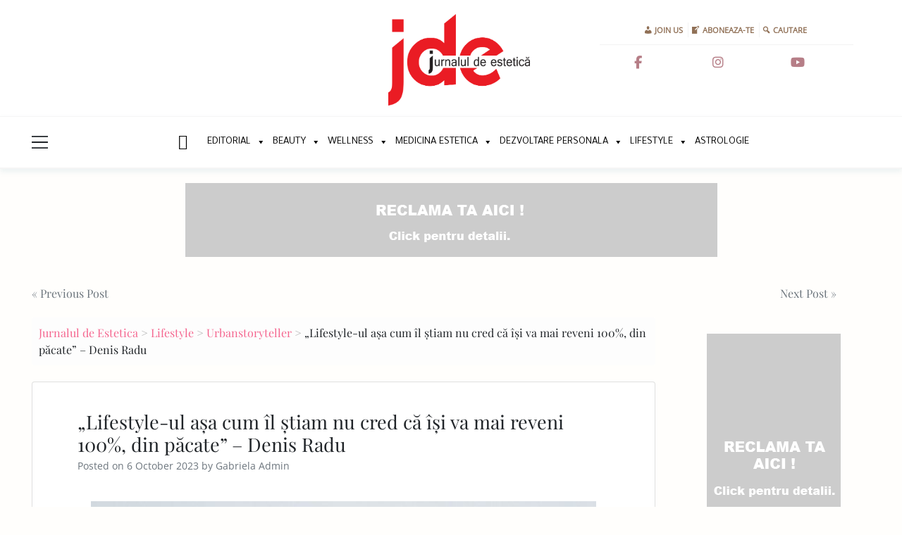

--- FILE ---
content_type: text/html; charset=UTF-8
request_url: http://www.jurnaluldeestetica.ro/lifestyle-ul-asa-cum-il-stiam-nu-cred-ca-isi-va-mai-reveni-100-din-pacate-denis-radu
body_size: 115833
content:
<!doctype html><html dir="ltr" lang="en-US" prefix="og: https://ogp.me/ns#"><head><meta charset="UTF-8"><meta name="viewport" content="width=device-width, initial-scale=1"><link rel="profile" href="http://gmpg.org/xfn/11"><title>„Lifestyle-ul așa cum îl știam nu cred că își va mai reveni 100%, din păcate” – Denis Radu | Jurnalul de Estetica</title><style>img:is([sizes="auto" i],[sizes^="auto," i]){contain-intrinsic-size:3000px 1500px}</style><meta name="robots" content="max-image-preview:large" /><meta name="author" content="Gabriela Admin"/><link rel="canonical" href="http://www.jurnaluldeestetica.ro/lifestyle-ul-asa-cum-il-stiam-nu-cred-ca-isi-va-mai-reveni-100-din-pacate-denis-radu" /><meta property="og:locale" content="en_US" /><meta property="og:site_name" content="Jurnalul de Estetica | Publicatie lunară profesională, dedicată operatorilor din domeniul beauty, spa, wellness si medicină estetică" /><meta property="og:type" content="article" /><meta property="og:title" content="„Lifestyle-ul așa cum îl știam nu cred că își va mai reveni 100%, din păcate” – Denis Radu | Jurnalul de Estetica" /><meta property="og:url" content="http://www.jurnaluldeestetica.ro/lifestyle-ul-asa-cum-il-stiam-nu-cred-ca-isi-va-mai-reveni-100-din-pacate-denis-radu" /><meta property="og:image" content="http://www.jurnaluldeestetica.ro/wp-content/uploads/2019/12/cropped-sigla-jde.png" /><meta property="article:published_time" content="2023-10-06T11:26:09+00:00" /><meta property="article:modified_time" content="2023-10-06T11:26:09+00:00" /><meta name="twitter:card" content="summary" /><meta name="twitter:title" content="„Lifestyle-ul așa cum îl știam nu cred că își va mai reveni 100%, din păcate” – Denis Radu | Jurnalul de Estetica" /><meta name="twitter:image" content="http://www.jurnaluldeestetica.ro/wp-content/uploads/2019/12/cropped-sigla-jde.png" /> <script type="application/ld+json" class="aioseo-schema">{"@context":"https:\/\/schema.org","@graph":[{"@type":"Article","@id":"http:\/\/www.jurnaluldeestetica.ro\/lifestyle-ul-asa-cum-il-stiam-nu-cred-ca-isi-va-mai-reveni-100-din-pacate-denis-radu#article","name":"\u201eLifestyle-ul a\u0219a cum \u00eel \u0219tiam nu cred c\u0103 \u00ee\u0219i va mai reveni 100%, din p\u0103cate\u201d \u2013 Denis Radu | Jurnalul de Estetica","headline":"\u201eLifestyle-ul a\u0219a cum \u00eel \u0219tiam nu cred c\u0103 \u00ee\u0219i va mai reveni 100%, din p\u0103cate\u201d \u2013 Denis Radu","author":{"@id":"http:\/\/www.jurnaluldeestetica.ro\/author\/gabrielatudor#author"},"publisher":{"@id":"http:\/\/www.jurnaluldeestetica.ro\/#organization"},"image":{"@type":"ImageObject","url":"http:\/\/www.jurnaluldeestetica.ro\/wp-content\/uploads\/2023\/10\/denis1.jpg","@id":"http:\/\/www.jurnaluldeestetica.ro\/lifestyle-ul-asa-cum-il-stiam-nu-cred-ca-isi-va-mai-reveni-100-din-pacate-denis-radu\/#articleImage","width":1086,"height":1552},"datePublished":"2023-10-06T14:26:09+03:00","dateModified":"2023-10-06T14:26:09+03:00","inLanguage":"en-US","mainEntityOfPage":{"@id":"http:\/\/www.jurnaluldeestetica.ro\/lifestyle-ul-asa-cum-il-stiam-nu-cred-ca-isi-va-mai-reveni-100-din-pacate-denis-radu#webpage"},"isPartOf":{"@id":"http:\/\/www.jurnaluldeestetica.ro\/lifestyle-ul-asa-cum-il-stiam-nu-cred-ca-isi-va-mai-reveni-100-din-pacate-denis-radu#webpage"},"articleSection":"Lifestyle, Urbanstoryteller"},{"@type":"BreadcrumbList","@id":"http:\/\/www.jurnaluldeestetica.ro\/lifestyle-ul-asa-cum-il-stiam-nu-cred-ca-isi-va-mai-reveni-100-din-pacate-denis-radu#breadcrumblist","itemListElement":[{"@type":"ListItem","@id":"http:\/\/www.jurnaluldeestetica.ro#listItem","position":1,"name":"Home","item":"http:\/\/www.jurnaluldeestetica.ro","nextItem":{"@type":"ListItem","@id":"http:\/\/www.jurnaluldeestetica.ro\/categorie\/lifestyle#listItem","name":"Lifestyle"}},{"@type":"ListItem","@id":"http:\/\/www.jurnaluldeestetica.ro\/categorie\/lifestyle#listItem","position":2,"name":"Lifestyle","item":"http:\/\/www.jurnaluldeestetica.ro\/categorie\/lifestyle","nextItem":{"@type":"ListItem","@id":"http:\/\/www.jurnaluldeestetica.ro\/categorie\/lifestyle\/urbanstoryteller#listItem","name":"Urbanstoryteller"},"previousItem":{"@type":"ListItem","@id":"http:\/\/www.jurnaluldeestetica.ro#listItem","name":"Home"}},{"@type":"ListItem","@id":"http:\/\/www.jurnaluldeestetica.ro\/categorie\/lifestyle\/urbanstoryteller#listItem","position":3,"name":"Urbanstoryteller","item":"http:\/\/www.jurnaluldeestetica.ro\/categorie\/lifestyle\/urbanstoryteller","nextItem":{"@type":"ListItem","@id":"http:\/\/www.jurnaluldeestetica.ro\/lifestyle-ul-asa-cum-il-stiam-nu-cred-ca-isi-va-mai-reveni-100-din-pacate-denis-radu#listItem","name":"\u201eLifestyle-ul a\u0219a cum \u00eel \u0219tiam nu cred c\u0103 \u00ee\u0219i va mai reveni 100%, din p\u0103cate\u201d \u2013 Denis Radu"},"previousItem":{"@type":"ListItem","@id":"http:\/\/www.jurnaluldeestetica.ro\/categorie\/lifestyle#listItem","name":"Lifestyle"}},{"@type":"ListItem","@id":"http:\/\/www.jurnaluldeestetica.ro\/lifestyle-ul-asa-cum-il-stiam-nu-cred-ca-isi-va-mai-reveni-100-din-pacate-denis-radu#listItem","position":4,"name":"\u201eLifestyle-ul a\u0219a cum \u00eel \u0219tiam nu cred c\u0103 \u00ee\u0219i va mai reveni 100%, din p\u0103cate\u201d \u2013 Denis Radu","previousItem":{"@type":"ListItem","@id":"http:\/\/www.jurnaluldeestetica.ro\/categorie\/lifestyle\/urbanstoryteller#listItem","name":"Urbanstoryteller"}}]},{"@type":"Organization","@id":"http:\/\/www.jurnaluldeestetica.ro\/#organization","name":"Jurnalul de Estetica","description":"Publicatie lunar\u0103 profesional\u0103, dedicat\u0103 operatorilor din domeniul beauty, spa, wellness si medicin\u0103 estetic\u0103","url":"http:\/\/www.jurnaluldeestetica.ro\/","logo":{"@type":"ImageObject","url":"http:\/\/www.jurnaluldeestetica.ro\/wp-content\/uploads\/2019\/12\/cropped-sigla-jde.png","@id":"http:\/\/www.jurnaluldeestetica.ro\/lifestyle-ul-asa-cum-il-stiam-nu-cred-ca-isi-va-mai-reveni-100-din-pacate-denis-radu\/#organizationLogo","width":4655,"height":3009},"image":{"@id":"http:\/\/www.jurnaluldeestetica.ro\/lifestyle-ul-asa-cum-il-stiam-nu-cred-ca-isi-va-mai-reveni-100-din-pacate-denis-radu\/#organizationLogo"}},{"@type":"Person","@id":"http:\/\/www.jurnaluldeestetica.ro\/author\/gabrielatudor#author","url":"http:\/\/www.jurnaluldeestetica.ro\/author\/gabrielatudor","name":"Gabriela Admin","image":{"@type":"ImageObject","@id":"http:\/\/www.jurnaluldeestetica.ro\/lifestyle-ul-asa-cum-il-stiam-nu-cred-ca-isi-va-mai-reveni-100-din-pacate-denis-radu#authorImage","url":"https:\/\/secure.gravatar.com\/avatar\/802a64171446d3b8b159ee4990a5824d0d4f20f27ace59eabf016fe576163245?s=96&d=mm&r=g","width":96,"height":96,"caption":"Gabriela Admin"}},{"@type":"WebPage","@id":"http:\/\/www.jurnaluldeestetica.ro\/lifestyle-ul-asa-cum-il-stiam-nu-cred-ca-isi-va-mai-reveni-100-din-pacate-denis-radu#webpage","url":"http:\/\/www.jurnaluldeestetica.ro\/lifestyle-ul-asa-cum-il-stiam-nu-cred-ca-isi-va-mai-reveni-100-din-pacate-denis-radu","name":"\u201eLifestyle-ul a\u0219a cum \u00eel \u0219tiam nu cred c\u0103 \u00ee\u0219i va mai reveni 100%, din p\u0103cate\u201d \u2013 Denis Radu | Jurnalul de Estetica","inLanguage":"en-US","isPartOf":{"@id":"http:\/\/www.jurnaluldeestetica.ro\/#website"},"breadcrumb":{"@id":"http:\/\/www.jurnaluldeestetica.ro\/lifestyle-ul-asa-cum-il-stiam-nu-cred-ca-isi-va-mai-reveni-100-din-pacate-denis-radu#breadcrumblist"},"author":{"@id":"http:\/\/www.jurnaluldeestetica.ro\/author\/gabrielatudor#author"},"creator":{"@id":"http:\/\/www.jurnaluldeestetica.ro\/author\/gabrielatudor#author"},"datePublished":"2023-10-06T14:26:09+03:00","dateModified":"2023-10-06T14:26:09+03:00"},{"@type":"WebSite","@id":"http:\/\/www.jurnaluldeestetica.ro\/#website","url":"http:\/\/www.jurnaluldeestetica.ro\/","name":"Jurnalul de Estetica","description":"Publicatie lunar\u0103 profesional\u0103, dedicat\u0103 operatorilor din domeniul beauty, spa, wellness si medicin\u0103 estetic\u0103","inLanguage":"en-US","publisher":{"@id":"http:\/\/www.jurnaluldeestetica.ro\/#organization"}}]}</script> <link rel='dns-prefetch' href='//cdnjs.cloudflare.com' /><link rel='dns-prefetch' href='//cdn.jsdelivr.net' /><link rel="alternate" type="application/rss+xml" title="Jurnalul de Estetica &raquo; Feed" href="http://www.jurnaluldeestetica.ro/feed" /><link rel="alternate" type="application/rss+xml" title="Jurnalul de Estetica &raquo; Comments Feed" href="http://www.jurnaluldeestetica.ro/comments/feed" /><link rel='stylesheet' id='sbi_styles-css' href='http://www.jurnaluldeestetica.ro/wp-content/plugins/instagram-feed/css/sbi-styles.min.css?ver=6.10.0' type='text/css' media='all' /><link rel='stylesheet' id='dashicons-css' href='http://www.jurnaluldeestetica.ro/wp-includes/css/dashicons.min.css?ver=6.8.2' type='text/css' media='all' /><link rel='stylesheet' id='menu-icons-extra-css' href='http://www.jurnaluldeestetica.ro/wp-content/plugins/menu-icons/css/extra.min.css?ver=0.13.19' type='text/css' media='all' /><link rel='stylesheet' id='wp-block-library-css' href='http://www.jurnaluldeestetica.ro/wp-includes/css/dist/block-library/style.min.css?ver=6.8.2' type='text/css' media='all' /><style id='classic-theme-styles-inline-css' type='text/css'>/*! This file is auto-generated */
.wp-block-button__link{color:#fff;background-color:#32373c;border-radius:9999px;box-shadow:none;text-decoration:none;padding:calc(.667em + 2px) calc(1.333em + 2px);font-size:1.125em}.wp-block-file__button{background:#32373c;color:#fff;text-decoration:none}</style><link rel='stylesheet' id='aioseo/css/src/vue/standalone/blocks/table-of-contents/global.scss-css' href='http://www.jurnaluldeestetica.ro/wp-content/cache/autoptimize/css/autoptimize_single_8aeaa129c1f80e6e5dbaa329351d1482.css?ver=4.9.1' type='text/css' media='all' /><style id='global-styles-inline-css' type='text/css'>:root{--wp--preset--aspect-ratio--square:1;--wp--preset--aspect-ratio--4-3:4/3;--wp--preset--aspect-ratio--3-4:3/4;--wp--preset--aspect-ratio--3-2:3/2;--wp--preset--aspect-ratio--2-3:2/3;--wp--preset--aspect-ratio--16-9:16/9;--wp--preset--aspect-ratio--9-16:9/16;--wp--preset--color--black:#000;--wp--preset--color--cyan-bluish-gray:#abb8c3;--wp--preset--color--white:#fff;--wp--preset--color--pale-pink:#f78da7;--wp--preset--color--vivid-red:#cf2e2e;--wp--preset--color--luminous-vivid-orange:#ff6900;--wp--preset--color--luminous-vivid-amber:#fcb900;--wp--preset--color--light-green-cyan:#7bdcb5;--wp--preset--color--vivid-green-cyan:#00d084;--wp--preset--color--pale-cyan-blue:#8ed1fc;--wp--preset--color--vivid-cyan-blue:#0693e3;--wp--preset--color--vivid-purple:#9b51e0;--wp--preset--gradient--vivid-cyan-blue-to-vivid-purple:linear-gradient(135deg,rgba(6,147,227,1) 0%,#9b51e0 100%);--wp--preset--gradient--light-green-cyan-to-vivid-green-cyan:linear-gradient(135deg,#7adcb4 0%,#00d082 100%);--wp--preset--gradient--luminous-vivid-amber-to-luminous-vivid-orange:linear-gradient(135deg,rgba(252,185,0,1) 0%,rgba(255,105,0,1) 100%);--wp--preset--gradient--luminous-vivid-orange-to-vivid-red:linear-gradient(135deg,rgba(255,105,0,1) 0%,#cf2e2e 100%);--wp--preset--gradient--very-light-gray-to-cyan-bluish-gray:linear-gradient(135deg,#eee 0%,#a9b8c3 100%);--wp--preset--gradient--cool-to-warm-spectrum:linear-gradient(135deg,#4aeadc 0%,#9778d1 20%,#cf2aba 40%,#ee2c82 60%,#fb6962 80%,#fef84c 100%);--wp--preset--gradient--blush-light-purple:linear-gradient(135deg,#ffceec 0%,#9896f0 100%);--wp--preset--gradient--blush-bordeaux:linear-gradient(135deg,#fecda5 0%,#fe2d2d 50%,#6b003e 100%);--wp--preset--gradient--luminous-dusk:linear-gradient(135deg,#ffcb70 0%,#c751c0 50%,#4158d0 100%);--wp--preset--gradient--pale-ocean:linear-gradient(135deg,#fff5cb 0%,#b6e3d4 50%,#33a7b5 100%);--wp--preset--gradient--electric-grass:linear-gradient(135deg,#caf880 0%,#71ce7e 100%);--wp--preset--gradient--midnight:linear-gradient(135deg,#020381 0%,#2874fc 100%);--wp--preset--font-size--small:13px;--wp--preset--font-size--medium:20px;--wp--preset--font-size--large:36px;--wp--preset--font-size--x-large:42px;--wp--preset--spacing--20:.44rem;--wp--preset--spacing--30:.67rem;--wp--preset--spacing--40:1rem;--wp--preset--spacing--50:1.5rem;--wp--preset--spacing--60:2.25rem;--wp--preset--spacing--70:3.38rem;--wp--preset--spacing--80:5.06rem;--wp--preset--shadow--natural:6px 6px 9px rgba(0,0,0,.2);--wp--preset--shadow--deep:12px 12px 50px rgba(0,0,0,.4);--wp--preset--shadow--sharp:6px 6px 0px rgba(0,0,0,.2);--wp--preset--shadow--outlined:6px 6px 0px -3px rgba(255,255,255,1),6px 6px rgba(0,0,0,1);--wp--preset--shadow--crisp:6px 6px 0px rgba(0,0,0,1)}:where(.is-layout-flex){gap:.5em}:where(.is-layout-grid){gap:.5em}body .is-layout-flex{display:flex}.is-layout-flex{flex-wrap:wrap;align-items:center}.is-layout-flex>:is(*,div){margin:0}body .is-layout-grid{display:grid}.is-layout-grid>:is(*,div){margin:0}:where(.wp-block-columns.is-layout-flex){gap:2em}:where(.wp-block-columns.is-layout-grid){gap:2em}:where(.wp-block-post-template.is-layout-flex){gap:1.25em}:where(.wp-block-post-template.is-layout-grid){gap:1.25em}.has-black-color{color:var(--wp--preset--color--black) !important}.has-cyan-bluish-gray-color{color:var(--wp--preset--color--cyan-bluish-gray) !important}.has-white-color{color:var(--wp--preset--color--white) !important}.has-pale-pink-color{color:var(--wp--preset--color--pale-pink) !important}.has-vivid-red-color{color:var(--wp--preset--color--vivid-red) !important}.has-luminous-vivid-orange-color{color:var(--wp--preset--color--luminous-vivid-orange) !important}.has-luminous-vivid-amber-color{color:var(--wp--preset--color--luminous-vivid-amber) !important}.has-light-green-cyan-color{color:var(--wp--preset--color--light-green-cyan) !important}.has-vivid-green-cyan-color{color:var(--wp--preset--color--vivid-green-cyan) !important}.has-pale-cyan-blue-color{color:var(--wp--preset--color--pale-cyan-blue) !important}.has-vivid-cyan-blue-color{color:var(--wp--preset--color--vivid-cyan-blue) !important}.has-vivid-purple-color{color:var(--wp--preset--color--vivid-purple) !important}.has-black-background-color{background-color:var(--wp--preset--color--black) !important}.has-cyan-bluish-gray-background-color{background-color:var(--wp--preset--color--cyan-bluish-gray) !important}.has-white-background-color{background-color:var(--wp--preset--color--white) !important}.has-pale-pink-background-color{background-color:var(--wp--preset--color--pale-pink) !important}.has-vivid-red-background-color{background-color:var(--wp--preset--color--vivid-red) !important}.has-luminous-vivid-orange-background-color{background-color:var(--wp--preset--color--luminous-vivid-orange) !important}.has-luminous-vivid-amber-background-color{background-color:var(--wp--preset--color--luminous-vivid-amber) !important}.has-light-green-cyan-background-color{background-color:var(--wp--preset--color--light-green-cyan) !important}.has-vivid-green-cyan-background-color{background-color:var(--wp--preset--color--vivid-green-cyan) !important}.has-pale-cyan-blue-background-color{background-color:var(--wp--preset--color--pale-cyan-blue) !important}.has-vivid-cyan-blue-background-color{background-color:var(--wp--preset--color--vivid-cyan-blue) !important}.has-vivid-purple-background-color{background-color:var(--wp--preset--color--vivid-purple) !important}.has-black-border-color{border-color:var(--wp--preset--color--black) !important}.has-cyan-bluish-gray-border-color{border-color:var(--wp--preset--color--cyan-bluish-gray) !important}.has-white-border-color{border-color:var(--wp--preset--color--white) !important}.has-pale-pink-border-color{border-color:var(--wp--preset--color--pale-pink) !important}.has-vivid-red-border-color{border-color:var(--wp--preset--color--vivid-red) !important}.has-luminous-vivid-orange-border-color{border-color:var(--wp--preset--color--luminous-vivid-orange) !important}.has-luminous-vivid-amber-border-color{border-color:var(--wp--preset--color--luminous-vivid-amber) !important}.has-light-green-cyan-border-color{border-color:var(--wp--preset--color--light-green-cyan) !important}.has-vivid-green-cyan-border-color{border-color:var(--wp--preset--color--vivid-green-cyan) !important}.has-pale-cyan-blue-border-color{border-color:var(--wp--preset--color--pale-cyan-blue) !important}.has-vivid-cyan-blue-border-color{border-color:var(--wp--preset--color--vivid-cyan-blue) !important}.has-vivid-purple-border-color{border-color:var(--wp--preset--color--vivid-purple) !important}.has-vivid-cyan-blue-to-vivid-purple-gradient-background{background:var(--wp--preset--gradient--vivid-cyan-blue-to-vivid-purple) !important}.has-light-green-cyan-to-vivid-green-cyan-gradient-background{background:var(--wp--preset--gradient--light-green-cyan-to-vivid-green-cyan) !important}.has-luminous-vivid-amber-to-luminous-vivid-orange-gradient-background{background:var(--wp--preset--gradient--luminous-vivid-amber-to-luminous-vivid-orange) !important}.has-luminous-vivid-orange-to-vivid-red-gradient-background{background:var(--wp--preset--gradient--luminous-vivid-orange-to-vivid-red) !important}.has-very-light-gray-to-cyan-bluish-gray-gradient-background{background:var(--wp--preset--gradient--very-light-gray-to-cyan-bluish-gray) !important}.has-cool-to-warm-spectrum-gradient-background{background:var(--wp--preset--gradient--cool-to-warm-spectrum) !important}.has-blush-light-purple-gradient-background{background:var(--wp--preset--gradient--blush-light-purple) !important}.has-blush-bordeaux-gradient-background{background:var(--wp--preset--gradient--blush-bordeaux) !important}.has-luminous-dusk-gradient-background{background:var(--wp--preset--gradient--luminous-dusk) !important}.has-pale-ocean-gradient-background{background:var(--wp--preset--gradient--pale-ocean) !important}.has-electric-grass-gradient-background{background:var(--wp--preset--gradient--electric-grass) !important}.has-midnight-gradient-background{background:var(--wp--preset--gradient--midnight) !important}.has-small-font-size{font-size:var(--wp--preset--font-size--small) !important}.has-medium-font-size{font-size:var(--wp--preset--font-size--medium) !important}.has-large-font-size{font-size:var(--wp--preset--font-size--large) !important}.has-x-large-font-size{font-size:var(--wp--preset--font-size--x-large) !important}:where(.wp-block-post-template.is-layout-flex){gap:1.25em}:where(.wp-block-post-template.is-layout-grid){gap:1.25em}:where(.wp-block-columns.is-layout-flex){gap:2em}:where(.wp-block-columns.is-layout-grid){gap:2em}:root :where(.wp-block-pullquote){font-size:1.5em;line-height:1.6}</style><link rel='stylesheet' id='contact-form-7-css' href='http://www.jurnaluldeestetica.ro/wp-content/cache/autoptimize/css/autoptimize_single_64ac31699f5326cb3c76122498b76f66.css?ver=6.1.4' type='text/css' media='all' /><link rel='stylesheet' id='theme-my-login-css' href='http://www.jurnaluldeestetica.ro/wp-content/plugins/theme-my-login/assets/styles/theme-my-login.min.css?ver=7.1.14' type='text/css' media='all' /><link rel='stylesheet' id='megamenu-css' href='http://www.jurnaluldeestetica.ro/wp-content/cache/autoptimize/css/autoptimize_single_e61071fa2d32d015a0eeddece91d84ab.css?ver=c8dee1' type='text/css' media='all' /><link rel='stylesheet' id='open-iconic-bootstrap-css' href='http://www.jurnaluldeestetica.ro/wp-content/cache/autoptimize/css/autoptimize_single_22065f9aa20bb574c199fa49b1936a02.css?ver=v4.0.0' type='text/css' media='all' /><link rel='stylesheet' id='bootstrap-4-css' href='http://www.jurnaluldeestetica.ro/wp-content/cache/autoptimize/css/autoptimize_single_d59729439a203fc474f5677b8d18d8bb.css?ver=v4.0.0' type='text/css' media='all' /><link rel='stylesheet' id='wp-bootstrap-4-style-css' href='http://www.jurnaluldeestetica.ro/wp-content/cache/autoptimize/css/autoptimize_single_f391b196b40e69fb94eff55486c057c1.css?ver=1.0.2' type='text/css' media='all' /><link rel='stylesheet' id='newsletter-css' href='http://www.jurnaluldeestetica.ro/wp-content/cache/autoptimize/css/autoptimize_single_689d862214578091f93eb574dd07c438.css?ver=9.0.8' type='text/css' media='all' /> <script defer type="text/javascript" src="http://www.jurnaluldeestetica.ro/wp-includes/js/tinymce/tinymce.min.js?ver=49110-20250317" id="wp-tinymce-root-js"></script> <script defer type="text/javascript" src="http://www.jurnaluldeestetica.ro/wp-includes/js/tinymce/plugins/compat3x/plugin.min.js?ver=49110-20250317" id="wp-tinymce-js"></script> <script type="text/javascript" src="http://www.jurnaluldeestetica.ro/wp-includes/js/jquery/jquery.min.js?ver=3.7.1" id="jquery-core-js"></script> <script defer type="text/javascript" src="http://www.jurnaluldeestetica.ro/wp-includes/js/jquery/jquery-migrate.min.js?ver=3.4.1" id="jquery-migrate-js"></script> <link rel="https://api.w.org/" href="http://www.jurnaluldeestetica.ro/wp-json/" /><link rel="alternate" title="JSON" type="application/json" href="http://www.jurnaluldeestetica.ro/wp-json/wp/v2/posts/13937" /><link rel="EditURI" type="application/rsd+xml" title="RSD" href="http://www.jurnaluldeestetica.ro/xmlrpc.php?rsd" /><link rel='shortlink' href='http://www.jurnaluldeestetica.ro/?p=13937' /><link rel="alternate" title="oEmbed (JSON)" type="application/json+oembed" href="http://www.jurnaluldeestetica.ro/wp-json/oembed/1.0/embed?url=http%3A%2F%2Fwww.jurnaluldeestetica.ro%2Flifestyle-ul-asa-cum-il-stiam-nu-cred-ca-isi-va-mai-reveni-100-din-pacate-denis-radu" /><link rel="alternate" title="oEmbed (XML)" type="text/xml+oembed" href="http://www.jurnaluldeestetica.ro/wp-json/oembed/1.0/embed?url=http%3A%2F%2Fwww.jurnaluldeestetica.ro%2Flifestyle-ul-asa-cum-il-stiam-nu-cred-ca-isi-va-mai-reveni-100-din-pacate-denis-radu&#038;format=xml" /> <style type="text/css" media="screen">.g{margin:0;padding:0;overflow:hidden;line-height:1;zoom:1}.g img{height:auto}.g-col{position:relative;float:left}.g-col:first-child{margin-left:0}.g-col:last-child{margin-right:0}.g-1{margin:1px}.g-2{margin:1px}.g-3{margin:1px}.g-4{margin:1px}.g-5{margin:1px}.g-13{margin:1px}.g-14{margin:1px}.g-16{margin:1px}.g-23{margin:1px}.g-24{margin:1px}.g-25{margin:1px}.g-26{margin:1px}.g-27{margin:1px}.g-28{margin:1px}.g-29{margin:1px}.g-30{margin:1px}.g-31{margin:1px}.g-32{margin:1px}.g-33{margin:1px}.g-34{margin:1px}.g-35{margin:1px}.g-36{margin:1px}.g-37{margin:1px}.g-38{margin:1px}.g-39{margin:1px}.g-40{margin:1px}.g-47{margin:1px}.g-48{margin:1px}.g-49{margin:1px}.g-50{margin:1px}.g-51{margin:1px}.g-52{margin:1px}.g-59{margin:1px}.g-60{margin:1px}.g-61{margin:1px}.g-62{margin:1px}.g-63{margin:1px}.g-64{margin:1px}.g-71{margin:1px}.g-72{margin:1px}.g-73{margin:1px}.g-74{margin:1px}.g-75{margin:1px}.g-76{margin:1px}.g-101{margin:1px}.g-102{margin:1px}.g-103{margin:1px}.g-104{margin:1px}.g-105{margin:1px}.g-106{margin:1px}.g-113{margin:1px}.g-114{margin:1px}@media only screen and (max-width:480px){.g-col,.g-dyn,.g-single{width:100%;margin-left:0;margin-right:0}}</style><style></style><style type="text/css">#sbi_mod_link,#sbi_mod_error{display:block !important;width:100%;float:left;box-sizing:border-box}</style><style type="text/css">.wb-bp-front-page .wp-bs-4-jumbotron{background-image:url(http://www.jurnaluldeestetica.ro/wp-content/themes/wp-bootstrap-4/assets/images/default-cover-img.jpeg)}.wp-bp-jumbo-overlay{background:rgba(33,37,41,.7)}</style><style type="text/css">.site-title,.site-description{position:absolute;clip:rect(1px,1px,1px,1px)}</style><style type="text/css" id="custom-background-css">body.custom-background{background-color:#fffefc}</style><link rel="icon" href="http://www.jurnaluldeestetica.ro/wp-content/uploads/2020/08/cropped-Untitled-1-32x32.jpg" sizes="32x32" /><link rel="icon" href="http://www.jurnaluldeestetica.ro/wp-content/uploads/2020/08/cropped-Untitled-1-192x192.jpg" sizes="192x192" /><link rel="apple-touch-icon" href="http://www.jurnaluldeestetica.ro/wp-content/uploads/2020/08/cropped-Untitled-1-180x180.jpg" /><meta name="msapplication-TileImage" content="http://www.jurnaluldeestetica.ro/wp-content/uploads/2020/08/cropped-Untitled-1-270x270.jpg" /><style type="text/css" id="wp-custom-css">.grecaptcha-badge{visibility:hidden}</style><style id="kirki-inline-styles">.custom-logo{height:130px;width:auto}.navbar.bg-dark{background-color:#fff !important}.btn-link,.btn-outline-primary,.content-area .sp-the-post .entry-header .entry-title a:hover,a{color:#f5668f}.btn-primary,.button.add_to_cart_button,.price_slider_amount button[type=submit],.sp-services-section .sp-single-service .sp-service-icon,.wc-proceed-to-checkout .checkout-button.button,input[type=button],input[type=reset],input[type=submit]{background-color:#f5668f}.btn-outline-primary,.btn-primary,.button.add_to_cart_button,.price_slider_amount button[type=submit],.wc-proceed-to-checkout .checkout-button.button,input[type=button],input[type=reset],input[type=submit]{border-color:#f5668f}.btn-outline-primary:hover{background-color:#f5668f;border-color:#f5668f}.entry-title a:hover{color:#f5668f !important}.btn-outline-primary:focus,.btn-primary:focus{-webkit-box-shadow:0 0 0 .1rem #f5668f;-moz-box-shadow:0 0 0 .1rem #f5668f;box-shadow:0 0 0 .1rem #f5668f}.form-row.place-order button[type=submit],.shop_table.shop_table_responsive.woocommerce-cart-form__contents button[type=submit],.single-product .summary.entry-summary button[type=submit]{background-color:#f5668f;border-color:#f5668f}.btn-link:hover,.comments-link a:hover,.edit-link a:hover,.entry-meta a:hover,a:active,a:focus,a:hover{color:#ea4c79}.btn-primary:active,.btn-primary:focus,.btn-primary:hover,.btn-primary:not(:disabled):not(.disabled):active,.button.add_to_cart_button:hover,.price_slider_amount button[type=submit]:hover,.wc-proceed-to-checkout .checkout-button.button:hover,input[type=button]:active,input[type=button]:focus,input[type=button]:hover,input[type=submit]:active,input[type=submit]:focus,input[type=submit]:hover{background-color:#ea4c79;border-color:#ea4c79}.form-row.place-order button[type=submit]:hover,.shop_table.shop_table_responsive.woocommerce-cart-form__contents button[type=submit]:hover,.single-product .summary.entry-summary button[type=submit]:hover{background-color:#ea4c79 !important;border-color:#ea4c79 !important}.site-footer.bg-white{background-color:#fff !important}.site-footer.text-muted{color:#6c757d !important}.site-footer a{color:#2a79ce !important}body,button,input,optgroup,select,textarea{font-family:Open Sans;font-weight:400}.h1,.h2,.h3,.h4,.h5,.h6,h1,h2,h3,h4,h5,h6{font-family:Playfair Display;font-weight:400}.container{max-width:1220px}.elementor-section.elementor-section-boxed>.elementor-container{max-width:1220px}@font-face{font-family:'Open Sans';font-style:normal;font-weight:400;font-stretch:100%;font-display:swap;src:url(http://www.jurnaluldeestetica.ro/wp-content/fonts/open-sans/memSYaGs126MiZpBA-UvWbX2vVnXBbObj2OVZyOOSr4dVJWUgsjZ0B4taVIGxA.woff2) format('woff2');unicode-range:U+0460-052F,U+1C80-1C8A,U+20B4,U+2DE0-2DFF,U+A640-A69F,U+FE2E-FE2F}@font-face{font-family:'Open Sans';font-style:normal;font-weight:400;font-stretch:100%;font-display:swap;src:url(http://www.jurnaluldeestetica.ro/wp-content/fonts/open-sans/memSYaGs126MiZpBA-UvWbX2vVnXBbObj2OVZyOOSr4dVJWUgsjZ0B4kaVIGxA.woff2) format('woff2');unicode-range:U+0301,U+0400-045F,U+0490-0491,U+04B0-04B1,U+2116}@font-face{font-family:'Open Sans';font-style:normal;font-weight:400;font-stretch:100%;font-display:swap;src:url(http://www.jurnaluldeestetica.ro/wp-content/fonts/open-sans/memSYaGs126MiZpBA-UvWbX2vVnXBbObj2OVZyOOSr4dVJWUgsjZ0B4saVIGxA.woff2) format('woff2');unicode-range:U+1F00-1FFF}@font-face{font-family:'Open Sans';font-style:normal;font-weight:400;font-stretch:100%;font-display:swap;src:url(http://www.jurnaluldeestetica.ro/wp-content/fonts/open-sans/memSYaGs126MiZpBA-UvWbX2vVnXBbObj2OVZyOOSr4dVJWUgsjZ0B4jaVIGxA.woff2) format('woff2');unicode-range:U+0370-0377,U+037A-037F,U+0384-038A,U+038C,U+038E-03A1,U+03A3-03FF}@font-face{font-family:'Open Sans';font-style:normal;font-weight:400;font-stretch:100%;font-display:swap;src:url(http://www.jurnaluldeestetica.ro/wp-content/fonts/open-sans/memSYaGs126MiZpBA-UvWbX2vVnXBbObj2OVZyOOSr4dVJWUgsjZ0B4iaVIGxA.woff2) format('woff2');unicode-range:U+0307-0308,U+0590-05FF,U+200C-2010,U+20AA,U+25CC,U+FB1D-FB4F}@font-face{font-family:'Open Sans';font-style:normal;font-weight:400;font-stretch:100%;font-display:swap;src:url(http://www.jurnaluldeestetica.ro/wp-content/fonts/open-sans/memSYaGs126MiZpBA-UvWbX2vVnXBbObj2OVZyOOSr4dVJWUgsjZ0B5caVIGxA.woff2) format('woff2');unicode-range:U+0302-0303,U+0305,U+0307-0308,U+0310,U+0312,U+0315,U+031A,U+0326-0327,U+032C,U+032F-0330,U+0332-0333,U+0338,U+033A,U+0346,U+034D,U+0391-03A1,U+03A3-03A9,U+03B1-03C9,U+03D1,U+03D5-03D6,U+03F0-03F1,U+03F4-03F5,U+2016-2017,U+2034-2038,U+203C,U+2040,U+2043,U+2047,U+2050,U+2057,U+205F,U+2070-2071,U+2074-208E,U+2090-209C,U+20D0-20DC,U+20E1,U+20E5-20EF,U+2100-2112,U+2114-2115,U+2117-2121,U+2123-214F,U+2190,U+2192,U+2194-21AE,U+21B0-21E5,U+21F1-21F2,U+21F4-2211,U+2213-2214,U+2216-22FF,U+2308-230B,U+2310,U+2319,U+231C-2321,U+2336-237A,U+237C,U+2395,U+239B-23B7,U+23D0,U+23DC-23E1,U+2474-2475,U+25AF,U+25B3,U+25B7,U+25BD,U+25C1,U+25CA,U+25CC,U+25FB,U+266D-266F,U+27C0-27FF,U+2900-2AFF,U+2B0E-2B11,U+2B30-2B4C,U+2BFE,U+3030,U+FF5B,U+FF5D,U+1D400-1D7FF,U+1EE00-1EEFF}@font-face{font-family:'Open Sans';font-style:normal;font-weight:400;font-stretch:100%;font-display:swap;src:url(http://www.jurnaluldeestetica.ro/wp-content/fonts/open-sans/memSYaGs126MiZpBA-UvWbX2vVnXBbObj2OVZyOOSr4dVJWUgsjZ0B5OaVIGxA.woff2) format('woff2');unicode-range:U+0001-000C,U+000E-001F,U+007F-009F,U+20DD-20E0,U+20E2-20E4,U+2150-218F,U+2190,U+2192,U+2194-2199,U+21AF,U+21E6-21F0,U+21F3,U+2218-2219,U+2299,U+22C4-22C6,U+2300-243F,U+2440-244A,U+2460-24FF,U+25A0-27BF,U+2800-28FF,U+2921-2922,U+2981,U+29BF,U+29EB,U+2B00-2BFF,U+4DC0-4DFF,U+FFF9-FFFB,U+10140-1018E,U+10190-1019C,U+101A0,U+101D0-101FD,U+102E0-102FB,U+10E60-10E7E,U+1D2C0-1D2D3,U+1D2E0-1D37F,U+1F000-1F0FF,U+1F100-1F1AD,U+1F1E6-1F1FF,U+1F30D-1F30F,U+1F315,U+1F31C,U+1F31E,U+1F320-1F32C,U+1F336,U+1F378,U+1F37D,U+1F382,U+1F393-1F39F,U+1F3A7-1F3A8,U+1F3AC-1F3AF,U+1F3C2,U+1F3C4-1F3C6,U+1F3CA-1F3CE,U+1F3D4-1F3E0,U+1F3ED,U+1F3F1-1F3F3,U+1F3F5-1F3F7,U+1F408,U+1F415,U+1F41F,U+1F426,U+1F43F,U+1F441-1F442,U+1F444,U+1F446-1F449,U+1F44C-1F44E,U+1F453,U+1F46A,U+1F47D,U+1F4A3,U+1F4B0,U+1F4B3,U+1F4B9,U+1F4BB,U+1F4BF,U+1F4C8-1F4CB,U+1F4D6,U+1F4DA,U+1F4DF,U+1F4E3-1F4E6,U+1F4EA-1F4ED,U+1F4F7,U+1F4F9-1F4FB,U+1F4FD-1F4FE,U+1F503,U+1F507-1F50B,U+1F50D,U+1F512-1F513,U+1F53E-1F54A,U+1F54F-1F5FA,U+1F610,U+1F650-1F67F,U+1F687,U+1F68D,U+1F691,U+1F694,U+1F698,U+1F6AD,U+1F6B2,U+1F6B9-1F6BA,U+1F6BC,U+1F6C6-1F6CF,U+1F6D3-1F6D7,U+1F6E0-1F6EA,U+1F6F0-1F6F3,U+1F6F7-1F6FC,U+1F700-1F7FF,U+1F800-1F80B,U+1F810-1F847,U+1F850-1F859,U+1F860-1F887,U+1F890-1F8AD,U+1F8B0-1F8BB,U+1F8C0-1F8C1,U+1F900-1F90B,U+1F93B,U+1F946,U+1F984,U+1F996,U+1F9E9,U+1FA00-1FA6F,U+1FA70-1FA7C,U+1FA80-1FA89,U+1FA8F-1FAC6,U+1FACE-1FADC,U+1FADF-1FAE9,U+1FAF0-1FAF8,U+1FB00-1FBFF}@font-face{font-family:'Open Sans';font-style:normal;font-weight:400;font-stretch:100%;font-display:swap;src:url(http://www.jurnaluldeestetica.ro/wp-content/fonts/open-sans/memSYaGs126MiZpBA-UvWbX2vVnXBbObj2OVZyOOSr4dVJWUgsjZ0B4vaVIGxA.woff2) format('woff2');unicode-range:U+0102-0103,U+0110-0111,U+0128-0129,U+0168-0169,U+01A0-01A1,U+01AF-01B0,U+0300-0301,U+0303-0304,U+0308-0309,U+0323,U+0329,U+1EA0-1EF9,U+20AB}@font-face{font-family:'Open Sans';font-style:normal;font-weight:400;font-stretch:100%;font-display:swap;src:url(http://www.jurnaluldeestetica.ro/wp-content/fonts/open-sans/memSYaGs126MiZpBA-UvWbX2vVnXBbObj2OVZyOOSr4dVJWUgsjZ0B4uaVIGxA.woff2) format('woff2');unicode-range:U+0100-02BA,U+02BD-02C5,U+02C7-02CC,U+02CE-02D7,U+02DD-02FF,U+0304,U+0308,U+0329,U+1D00-1DBF,U+1E00-1E9F,U+1EF2-1EFF,U+2020,U+20A0-20AB,U+20AD-20C0,U+2113,U+2C60-2C7F,U+A720-A7FF}@font-face{font-family:'Open Sans';font-style:normal;font-weight:400;font-stretch:100%;font-display:swap;src:url(http://www.jurnaluldeestetica.ro/wp-content/fonts/open-sans/memSYaGs126MiZpBA-UvWbX2vVnXBbObj2OVZyOOSr4dVJWUgsjZ0B4gaVI.woff2) format('woff2');unicode-range:U+0000-00FF,U+0131,U+0152-0153,U+02BB-02BC,U+02C6,U+02DA,U+02DC,U+0304,U+0308,U+0329,U+2000-206F,U+20AC,U+2122,U+2191,U+2193,U+2212,U+2215,U+FEFF,U+FFFD}@font-face{font-family:'Playfair Display';font-style:normal;font-weight:400;font-display:swap;src:url(http://www.jurnaluldeestetica.ro/wp-content/fonts/playfair-display/nuFvD-vYSZviVYUb_rj3ij__anPXJzDwcbmjWBN2PKdFvXDTbtPY_Q.woff2) format('woff2');unicode-range:U+0301,U+0400-045F,U+0490-0491,U+04B0-04B1,U+2116}@font-face{font-family:'Playfair Display';font-style:normal;font-weight:400;font-display:swap;src:url(http://www.jurnaluldeestetica.ro/wp-content/fonts/playfair-display/nuFvD-vYSZviVYUb_rj3ij__anPXJzDwcbmjWBN2PKdFvXDYbtPY_Q.woff2) format('woff2');unicode-range:U+0102-0103,U+0110-0111,U+0128-0129,U+0168-0169,U+01A0-01A1,U+01AF-01B0,U+0300-0301,U+0303-0304,U+0308-0309,U+0323,U+0329,U+1EA0-1EF9,U+20AB}@font-face{font-family:'Playfair Display';font-style:normal;font-weight:400;font-display:swap;src:url(http://www.jurnaluldeestetica.ro/wp-content/fonts/playfair-display/nuFvD-vYSZviVYUb_rj3ij__anPXJzDwcbmjWBN2PKdFvXDZbtPY_Q.woff2) format('woff2');unicode-range:U+0100-02BA,U+02BD-02C5,U+02C7-02CC,U+02CE-02D7,U+02DD-02FF,U+0304,U+0308,U+0329,U+1D00-1DBF,U+1E00-1E9F,U+1EF2-1EFF,U+2020,U+20A0-20AB,U+20AD-20C0,U+2113,U+2C60-2C7F,U+A720-A7FF}@font-face{font-family:'Playfair Display';font-style:normal;font-weight:400;font-display:swap;src:url(http://www.jurnaluldeestetica.ro/wp-content/fonts/playfair-display/nuFvD-vYSZviVYUb_rj3ij__anPXJzDwcbmjWBN2PKdFvXDXbtM.woff2) format('woff2');unicode-range:U+0000-00FF,U+0131,U+0152-0153,U+02BB-02BC,U+02C6,U+02DA,U+02DC,U+0304,U+0308,U+0329,U+2000-206F,U+20AC,U+2122,U+2191,U+2193,U+2212,U+2215,U+FEFF,U+FFFD}@font-face{font-family:'Open Sans';font-style:normal;font-weight:400;font-stretch:100%;font-display:swap;src:url(http://www.jurnaluldeestetica.ro/wp-content/fonts/open-sans/memSYaGs126MiZpBA-UvWbX2vVnXBbObj2OVZyOOSr4dVJWUgsjZ0B4taVIGxA.woff2) format('woff2');unicode-range:U+0460-052F,U+1C80-1C8A,U+20B4,U+2DE0-2DFF,U+A640-A69F,U+FE2E-FE2F}@font-face{font-family:'Open Sans';font-style:normal;font-weight:400;font-stretch:100%;font-display:swap;src:url(http://www.jurnaluldeestetica.ro/wp-content/fonts/open-sans/memSYaGs126MiZpBA-UvWbX2vVnXBbObj2OVZyOOSr4dVJWUgsjZ0B4kaVIGxA.woff2) format('woff2');unicode-range:U+0301,U+0400-045F,U+0490-0491,U+04B0-04B1,U+2116}@font-face{font-family:'Open Sans';font-style:normal;font-weight:400;font-stretch:100%;font-display:swap;src:url(http://www.jurnaluldeestetica.ro/wp-content/fonts/open-sans/memSYaGs126MiZpBA-UvWbX2vVnXBbObj2OVZyOOSr4dVJWUgsjZ0B4saVIGxA.woff2) format('woff2');unicode-range:U+1F00-1FFF}@font-face{font-family:'Open Sans';font-style:normal;font-weight:400;font-stretch:100%;font-display:swap;src:url(http://www.jurnaluldeestetica.ro/wp-content/fonts/open-sans/memSYaGs126MiZpBA-UvWbX2vVnXBbObj2OVZyOOSr4dVJWUgsjZ0B4jaVIGxA.woff2) format('woff2');unicode-range:U+0370-0377,U+037A-037F,U+0384-038A,U+038C,U+038E-03A1,U+03A3-03FF}@font-face{font-family:'Open Sans';font-style:normal;font-weight:400;font-stretch:100%;font-display:swap;src:url(http://www.jurnaluldeestetica.ro/wp-content/fonts/open-sans/memSYaGs126MiZpBA-UvWbX2vVnXBbObj2OVZyOOSr4dVJWUgsjZ0B4iaVIGxA.woff2) format('woff2');unicode-range:U+0307-0308,U+0590-05FF,U+200C-2010,U+20AA,U+25CC,U+FB1D-FB4F}@font-face{font-family:'Open Sans';font-style:normal;font-weight:400;font-stretch:100%;font-display:swap;src:url(http://www.jurnaluldeestetica.ro/wp-content/fonts/open-sans/memSYaGs126MiZpBA-UvWbX2vVnXBbObj2OVZyOOSr4dVJWUgsjZ0B5caVIGxA.woff2) format('woff2');unicode-range:U+0302-0303,U+0305,U+0307-0308,U+0310,U+0312,U+0315,U+031A,U+0326-0327,U+032C,U+032F-0330,U+0332-0333,U+0338,U+033A,U+0346,U+034D,U+0391-03A1,U+03A3-03A9,U+03B1-03C9,U+03D1,U+03D5-03D6,U+03F0-03F1,U+03F4-03F5,U+2016-2017,U+2034-2038,U+203C,U+2040,U+2043,U+2047,U+2050,U+2057,U+205F,U+2070-2071,U+2074-208E,U+2090-209C,U+20D0-20DC,U+20E1,U+20E5-20EF,U+2100-2112,U+2114-2115,U+2117-2121,U+2123-214F,U+2190,U+2192,U+2194-21AE,U+21B0-21E5,U+21F1-21F2,U+21F4-2211,U+2213-2214,U+2216-22FF,U+2308-230B,U+2310,U+2319,U+231C-2321,U+2336-237A,U+237C,U+2395,U+239B-23B7,U+23D0,U+23DC-23E1,U+2474-2475,U+25AF,U+25B3,U+25B7,U+25BD,U+25C1,U+25CA,U+25CC,U+25FB,U+266D-266F,U+27C0-27FF,U+2900-2AFF,U+2B0E-2B11,U+2B30-2B4C,U+2BFE,U+3030,U+FF5B,U+FF5D,U+1D400-1D7FF,U+1EE00-1EEFF}@font-face{font-family:'Open Sans';font-style:normal;font-weight:400;font-stretch:100%;font-display:swap;src:url(http://www.jurnaluldeestetica.ro/wp-content/fonts/open-sans/memSYaGs126MiZpBA-UvWbX2vVnXBbObj2OVZyOOSr4dVJWUgsjZ0B5OaVIGxA.woff2) format('woff2');unicode-range:U+0001-000C,U+000E-001F,U+007F-009F,U+20DD-20E0,U+20E2-20E4,U+2150-218F,U+2190,U+2192,U+2194-2199,U+21AF,U+21E6-21F0,U+21F3,U+2218-2219,U+2299,U+22C4-22C6,U+2300-243F,U+2440-244A,U+2460-24FF,U+25A0-27BF,U+2800-28FF,U+2921-2922,U+2981,U+29BF,U+29EB,U+2B00-2BFF,U+4DC0-4DFF,U+FFF9-FFFB,U+10140-1018E,U+10190-1019C,U+101A0,U+101D0-101FD,U+102E0-102FB,U+10E60-10E7E,U+1D2C0-1D2D3,U+1D2E0-1D37F,U+1F000-1F0FF,U+1F100-1F1AD,U+1F1E6-1F1FF,U+1F30D-1F30F,U+1F315,U+1F31C,U+1F31E,U+1F320-1F32C,U+1F336,U+1F378,U+1F37D,U+1F382,U+1F393-1F39F,U+1F3A7-1F3A8,U+1F3AC-1F3AF,U+1F3C2,U+1F3C4-1F3C6,U+1F3CA-1F3CE,U+1F3D4-1F3E0,U+1F3ED,U+1F3F1-1F3F3,U+1F3F5-1F3F7,U+1F408,U+1F415,U+1F41F,U+1F426,U+1F43F,U+1F441-1F442,U+1F444,U+1F446-1F449,U+1F44C-1F44E,U+1F453,U+1F46A,U+1F47D,U+1F4A3,U+1F4B0,U+1F4B3,U+1F4B9,U+1F4BB,U+1F4BF,U+1F4C8-1F4CB,U+1F4D6,U+1F4DA,U+1F4DF,U+1F4E3-1F4E6,U+1F4EA-1F4ED,U+1F4F7,U+1F4F9-1F4FB,U+1F4FD-1F4FE,U+1F503,U+1F507-1F50B,U+1F50D,U+1F512-1F513,U+1F53E-1F54A,U+1F54F-1F5FA,U+1F610,U+1F650-1F67F,U+1F687,U+1F68D,U+1F691,U+1F694,U+1F698,U+1F6AD,U+1F6B2,U+1F6B9-1F6BA,U+1F6BC,U+1F6C6-1F6CF,U+1F6D3-1F6D7,U+1F6E0-1F6EA,U+1F6F0-1F6F3,U+1F6F7-1F6FC,U+1F700-1F7FF,U+1F800-1F80B,U+1F810-1F847,U+1F850-1F859,U+1F860-1F887,U+1F890-1F8AD,U+1F8B0-1F8BB,U+1F8C0-1F8C1,U+1F900-1F90B,U+1F93B,U+1F946,U+1F984,U+1F996,U+1F9E9,U+1FA00-1FA6F,U+1FA70-1FA7C,U+1FA80-1FA89,U+1FA8F-1FAC6,U+1FACE-1FADC,U+1FADF-1FAE9,U+1FAF0-1FAF8,U+1FB00-1FBFF}@font-face{font-family:'Open Sans';font-style:normal;font-weight:400;font-stretch:100%;font-display:swap;src:url(http://www.jurnaluldeestetica.ro/wp-content/fonts/open-sans/memSYaGs126MiZpBA-UvWbX2vVnXBbObj2OVZyOOSr4dVJWUgsjZ0B4vaVIGxA.woff2) format('woff2');unicode-range:U+0102-0103,U+0110-0111,U+0128-0129,U+0168-0169,U+01A0-01A1,U+01AF-01B0,U+0300-0301,U+0303-0304,U+0308-0309,U+0323,U+0329,U+1EA0-1EF9,U+20AB}@font-face{font-family:'Open Sans';font-style:normal;font-weight:400;font-stretch:100%;font-display:swap;src:url(http://www.jurnaluldeestetica.ro/wp-content/fonts/open-sans/memSYaGs126MiZpBA-UvWbX2vVnXBbObj2OVZyOOSr4dVJWUgsjZ0B4uaVIGxA.woff2) format('woff2');unicode-range:U+0100-02BA,U+02BD-02C5,U+02C7-02CC,U+02CE-02D7,U+02DD-02FF,U+0304,U+0308,U+0329,U+1D00-1DBF,U+1E00-1E9F,U+1EF2-1EFF,U+2020,U+20A0-20AB,U+20AD-20C0,U+2113,U+2C60-2C7F,U+A720-A7FF}@font-face{font-family:'Open Sans';font-style:normal;font-weight:400;font-stretch:100%;font-display:swap;src:url(http://www.jurnaluldeestetica.ro/wp-content/fonts/open-sans/memSYaGs126MiZpBA-UvWbX2vVnXBbObj2OVZyOOSr4dVJWUgsjZ0B4gaVI.woff2) format('woff2');unicode-range:U+0000-00FF,U+0131,U+0152-0153,U+02BB-02BC,U+02C6,U+02DA,U+02DC,U+0304,U+0308,U+0329,U+2000-206F,U+20AC,U+2122,U+2191,U+2193,U+2212,U+2215,U+FEFF,U+FFFD}@font-face{font-family:'Playfair Display';font-style:normal;font-weight:400;font-display:swap;src:url(http://www.jurnaluldeestetica.ro/wp-content/fonts/playfair-display/nuFvD-vYSZviVYUb_rj3ij__anPXJzDwcbmjWBN2PKdFvXDTbtPY_Q.woff2) format('woff2');unicode-range:U+0301,U+0400-045F,U+0490-0491,U+04B0-04B1,U+2116}@font-face{font-family:'Playfair Display';font-style:normal;font-weight:400;font-display:swap;src:url(http://www.jurnaluldeestetica.ro/wp-content/fonts/playfair-display/nuFvD-vYSZviVYUb_rj3ij__anPXJzDwcbmjWBN2PKdFvXDYbtPY_Q.woff2) format('woff2');unicode-range:U+0102-0103,U+0110-0111,U+0128-0129,U+0168-0169,U+01A0-01A1,U+01AF-01B0,U+0300-0301,U+0303-0304,U+0308-0309,U+0323,U+0329,U+1EA0-1EF9,U+20AB}@font-face{font-family:'Playfair Display';font-style:normal;font-weight:400;font-display:swap;src:url(http://www.jurnaluldeestetica.ro/wp-content/fonts/playfair-display/nuFvD-vYSZviVYUb_rj3ij__anPXJzDwcbmjWBN2PKdFvXDZbtPY_Q.woff2) format('woff2');unicode-range:U+0100-02BA,U+02BD-02C5,U+02C7-02CC,U+02CE-02D7,U+02DD-02FF,U+0304,U+0308,U+0329,U+1D00-1DBF,U+1E00-1E9F,U+1EF2-1EFF,U+2020,U+20A0-20AB,U+20AD-20C0,U+2113,U+2C60-2C7F,U+A720-A7FF}@font-face{font-family:'Playfair Display';font-style:normal;font-weight:400;font-display:swap;src:url(http://www.jurnaluldeestetica.ro/wp-content/fonts/playfair-display/nuFvD-vYSZviVYUb_rj3ij__anPXJzDwcbmjWBN2PKdFvXDXbtM.woff2) format('woff2');unicode-range:U+0000-00FF,U+0131,U+0152-0153,U+02BB-02BC,U+02C6,U+02DA,U+02DC,U+0304,U+0308,U+0329,U+2000-206F,U+20AC,U+2122,U+2191,U+2193,U+2212,U+2215,U+FEFF,U+FFFD}@font-face{font-family:'Open Sans';font-style:normal;font-weight:400;font-stretch:100%;font-display:swap;src:url(http://www.jurnaluldeestetica.ro/wp-content/fonts/open-sans/memSYaGs126MiZpBA-UvWbX2vVnXBbObj2OVZyOOSr4dVJWUgsjZ0B4taVIGxA.woff2) format('woff2');unicode-range:U+0460-052F,U+1C80-1C8A,U+20B4,U+2DE0-2DFF,U+A640-A69F,U+FE2E-FE2F}@font-face{font-family:'Open Sans';font-style:normal;font-weight:400;font-stretch:100%;font-display:swap;src:url(http://www.jurnaluldeestetica.ro/wp-content/fonts/open-sans/memSYaGs126MiZpBA-UvWbX2vVnXBbObj2OVZyOOSr4dVJWUgsjZ0B4kaVIGxA.woff2) format('woff2');unicode-range:U+0301,U+0400-045F,U+0490-0491,U+04B0-04B1,U+2116}@font-face{font-family:'Open Sans';font-style:normal;font-weight:400;font-stretch:100%;font-display:swap;src:url(http://www.jurnaluldeestetica.ro/wp-content/fonts/open-sans/memSYaGs126MiZpBA-UvWbX2vVnXBbObj2OVZyOOSr4dVJWUgsjZ0B4saVIGxA.woff2) format('woff2');unicode-range:U+1F00-1FFF}@font-face{font-family:'Open Sans';font-style:normal;font-weight:400;font-stretch:100%;font-display:swap;src:url(http://www.jurnaluldeestetica.ro/wp-content/fonts/open-sans/memSYaGs126MiZpBA-UvWbX2vVnXBbObj2OVZyOOSr4dVJWUgsjZ0B4jaVIGxA.woff2) format('woff2');unicode-range:U+0370-0377,U+037A-037F,U+0384-038A,U+038C,U+038E-03A1,U+03A3-03FF}@font-face{font-family:'Open Sans';font-style:normal;font-weight:400;font-stretch:100%;font-display:swap;src:url(http://www.jurnaluldeestetica.ro/wp-content/fonts/open-sans/memSYaGs126MiZpBA-UvWbX2vVnXBbObj2OVZyOOSr4dVJWUgsjZ0B4iaVIGxA.woff2) format('woff2');unicode-range:U+0307-0308,U+0590-05FF,U+200C-2010,U+20AA,U+25CC,U+FB1D-FB4F}@font-face{font-family:'Open Sans';font-style:normal;font-weight:400;font-stretch:100%;font-display:swap;src:url(http://www.jurnaluldeestetica.ro/wp-content/fonts/open-sans/memSYaGs126MiZpBA-UvWbX2vVnXBbObj2OVZyOOSr4dVJWUgsjZ0B5caVIGxA.woff2) format('woff2');unicode-range:U+0302-0303,U+0305,U+0307-0308,U+0310,U+0312,U+0315,U+031A,U+0326-0327,U+032C,U+032F-0330,U+0332-0333,U+0338,U+033A,U+0346,U+034D,U+0391-03A1,U+03A3-03A9,U+03B1-03C9,U+03D1,U+03D5-03D6,U+03F0-03F1,U+03F4-03F5,U+2016-2017,U+2034-2038,U+203C,U+2040,U+2043,U+2047,U+2050,U+2057,U+205F,U+2070-2071,U+2074-208E,U+2090-209C,U+20D0-20DC,U+20E1,U+20E5-20EF,U+2100-2112,U+2114-2115,U+2117-2121,U+2123-214F,U+2190,U+2192,U+2194-21AE,U+21B0-21E5,U+21F1-21F2,U+21F4-2211,U+2213-2214,U+2216-22FF,U+2308-230B,U+2310,U+2319,U+231C-2321,U+2336-237A,U+237C,U+2395,U+239B-23B7,U+23D0,U+23DC-23E1,U+2474-2475,U+25AF,U+25B3,U+25B7,U+25BD,U+25C1,U+25CA,U+25CC,U+25FB,U+266D-266F,U+27C0-27FF,U+2900-2AFF,U+2B0E-2B11,U+2B30-2B4C,U+2BFE,U+3030,U+FF5B,U+FF5D,U+1D400-1D7FF,U+1EE00-1EEFF}@font-face{font-family:'Open Sans';font-style:normal;font-weight:400;font-stretch:100%;font-display:swap;src:url(http://www.jurnaluldeestetica.ro/wp-content/fonts/open-sans/memSYaGs126MiZpBA-UvWbX2vVnXBbObj2OVZyOOSr4dVJWUgsjZ0B5OaVIGxA.woff2) format('woff2');unicode-range:U+0001-000C,U+000E-001F,U+007F-009F,U+20DD-20E0,U+20E2-20E4,U+2150-218F,U+2190,U+2192,U+2194-2199,U+21AF,U+21E6-21F0,U+21F3,U+2218-2219,U+2299,U+22C4-22C6,U+2300-243F,U+2440-244A,U+2460-24FF,U+25A0-27BF,U+2800-28FF,U+2921-2922,U+2981,U+29BF,U+29EB,U+2B00-2BFF,U+4DC0-4DFF,U+FFF9-FFFB,U+10140-1018E,U+10190-1019C,U+101A0,U+101D0-101FD,U+102E0-102FB,U+10E60-10E7E,U+1D2C0-1D2D3,U+1D2E0-1D37F,U+1F000-1F0FF,U+1F100-1F1AD,U+1F1E6-1F1FF,U+1F30D-1F30F,U+1F315,U+1F31C,U+1F31E,U+1F320-1F32C,U+1F336,U+1F378,U+1F37D,U+1F382,U+1F393-1F39F,U+1F3A7-1F3A8,U+1F3AC-1F3AF,U+1F3C2,U+1F3C4-1F3C6,U+1F3CA-1F3CE,U+1F3D4-1F3E0,U+1F3ED,U+1F3F1-1F3F3,U+1F3F5-1F3F7,U+1F408,U+1F415,U+1F41F,U+1F426,U+1F43F,U+1F441-1F442,U+1F444,U+1F446-1F449,U+1F44C-1F44E,U+1F453,U+1F46A,U+1F47D,U+1F4A3,U+1F4B0,U+1F4B3,U+1F4B9,U+1F4BB,U+1F4BF,U+1F4C8-1F4CB,U+1F4D6,U+1F4DA,U+1F4DF,U+1F4E3-1F4E6,U+1F4EA-1F4ED,U+1F4F7,U+1F4F9-1F4FB,U+1F4FD-1F4FE,U+1F503,U+1F507-1F50B,U+1F50D,U+1F512-1F513,U+1F53E-1F54A,U+1F54F-1F5FA,U+1F610,U+1F650-1F67F,U+1F687,U+1F68D,U+1F691,U+1F694,U+1F698,U+1F6AD,U+1F6B2,U+1F6B9-1F6BA,U+1F6BC,U+1F6C6-1F6CF,U+1F6D3-1F6D7,U+1F6E0-1F6EA,U+1F6F0-1F6F3,U+1F6F7-1F6FC,U+1F700-1F7FF,U+1F800-1F80B,U+1F810-1F847,U+1F850-1F859,U+1F860-1F887,U+1F890-1F8AD,U+1F8B0-1F8BB,U+1F8C0-1F8C1,U+1F900-1F90B,U+1F93B,U+1F946,U+1F984,U+1F996,U+1F9E9,U+1FA00-1FA6F,U+1FA70-1FA7C,U+1FA80-1FA89,U+1FA8F-1FAC6,U+1FACE-1FADC,U+1FADF-1FAE9,U+1FAF0-1FAF8,U+1FB00-1FBFF}@font-face{font-family:'Open Sans';font-style:normal;font-weight:400;font-stretch:100%;font-display:swap;src:url(http://www.jurnaluldeestetica.ro/wp-content/fonts/open-sans/memSYaGs126MiZpBA-UvWbX2vVnXBbObj2OVZyOOSr4dVJWUgsjZ0B4vaVIGxA.woff2) format('woff2');unicode-range:U+0102-0103,U+0110-0111,U+0128-0129,U+0168-0169,U+01A0-01A1,U+01AF-01B0,U+0300-0301,U+0303-0304,U+0308-0309,U+0323,U+0329,U+1EA0-1EF9,U+20AB}@font-face{font-family:'Open Sans';font-style:normal;font-weight:400;font-stretch:100%;font-display:swap;src:url(http://www.jurnaluldeestetica.ro/wp-content/fonts/open-sans/memSYaGs126MiZpBA-UvWbX2vVnXBbObj2OVZyOOSr4dVJWUgsjZ0B4uaVIGxA.woff2) format('woff2');unicode-range:U+0100-02BA,U+02BD-02C5,U+02C7-02CC,U+02CE-02D7,U+02DD-02FF,U+0304,U+0308,U+0329,U+1D00-1DBF,U+1E00-1E9F,U+1EF2-1EFF,U+2020,U+20A0-20AB,U+20AD-20C0,U+2113,U+2C60-2C7F,U+A720-A7FF}@font-face{font-family:'Open Sans';font-style:normal;font-weight:400;font-stretch:100%;font-display:swap;src:url(http://www.jurnaluldeestetica.ro/wp-content/fonts/open-sans/memSYaGs126MiZpBA-UvWbX2vVnXBbObj2OVZyOOSr4dVJWUgsjZ0B4gaVI.woff2) format('woff2');unicode-range:U+0000-00FF,U+0131,U+0152-0153,U+02BB-02BC,U+02C6,U+02DA,U+02DC,U+0304,U+0308,U+0329,U+2000-206F,U+20AC,U+2122,U+2191,U+2193,U+2212,U+2215,U+FEFF,U+FFFD}@font-face{font-family:'Playfair Display';font-style:normal;font-weight:400;font-display:swap;src:url(http://www.jurnaluldeestetica.ro/wp-content/fonts/playfair-display/nuFvD-vYSZviVYUb_rj3ij__anPXJzDwcbmjWBN2PKdFvXDTbtPY_Q.woff2) format('woff2');unicode-range:U+0301,U+0400-045F,U+0490-0491,U+04B0-04B1,U+2116}@font-face{font-family:'Playfair Display';font-style:normal;font-weight:400;font-display:swap;src:url(http://www.jurnaluldeestetica.ro/wp-content/fonts/playfair-display/nuFvD-vYSZviVYUb_rj3ij__anPXJzDwcbmjWBN2PKdFvXDYbtPY_Q.woff2) format('woff2');unicode-range:U+0102-0103,U+0110-0111,U+0128-0129,U+0168-0169,U+01A0-01A1,U+01AF-01B0,U+0300-0301,U+0303-0304,U+0308-0309,U+0323,U+0329,U+1EA0-1EF9,U+20AB}@font-face{font-family:'Playfair Display';font-style:normal;font-weight:400;font-display:swap;src:url(http://www.jurnaluldeestetica.ro/wp-content/fonts/playfair-display/nuFvD-vYSZviVYUb_rj3ij__anPXJzDwcbmjWBN2PKdFvXDZbtPY_Q.woff2) format('woff2');unicode-range:U+0100-02BA,U+02BD-02C5,U+02C7-02CC,U+02CE-02D7,U+02DD-02FF,U+0304,U+0308,U+0329,U+1D00-1DBF,U+1E00-1E9F,U+1EF2-1EFF,U+2020,U+20A0-20AB,U+20AD-20C0,U+2113,U+2C60-2C7F,U+A720-A7FF}@font-face{font-family:'Playfair Display';font-style:normal;font-weight:400;font-display:swap;src:url(http://www.jurnaluldeestetica.ro/wp-content/fonts/playfair-display/nuFvD-vYSZviVYUb_rj3ij__anPXJzDwcbmjWBN2PKdFvXDXbtM.woff2) format('woff2');unicode-range:U+0000-00FF,U+0131,U+0152-0153,U+02BB-02BC,U+02C6,U+02DA,U+02DC,U+0304,U+0308,U+0329,U+2000-206F,U+20AC,U+2122,U+2191,U+2193,U+2212,U+2215,U+FEFF,U+FFFD}</style><style type="text/css"></style><link href="https://fonts.googleapis.com/css?family=Tajawal" rel="stylesheet"></head><body class="wp-singular post-template-default single single-post postid-13937 single-format-standard custom-background wp-custom-logo wp-theme-wp-bootstrap-4 mega-menu-menu-1"><div id="page" class="site"> <a class="skip-link screen-reader-text" href="#content">Skip to content</a><div class="site-branding-text"> <a href="http://www.jurnaluldeestetica.ro/" class="custom-logo-link" rel="home"><img width="4655" height="3009" src="http://www.jurnaluldeestetica.ro/wp-content/uploads/2019/12/cropped-sigla-jde.png" class="custom-logo" alt="Jurnalul de Estetica" decoding="async" fetchpriority="high" srcset="http://www.jurnaluldeestetica.ro/wp-content/uploads/2019/12/cropped-sigla-jde.png 4655w, http://www.jurnaluldeestetica.ro/wp-content/uploads/2019/12/cropped-sigla-jde-300x194.png 300w, http://www.jurnaluldeestetica.ro/wp-content/uploads/2019/12/cropped-sigla-jde-768x496.png 768w, http://www.jurnaluldeestetica.ro/wp-content/uploads/2019/12/cropped-sigla-jde-1024x662.png 1024w" sizes="(max-width: 4655px) 100vw, 4655px" /></a></div><div id="search"> <button type="button" class="close-search-jurnal"><i class="far fa-times"></i></button><form action="http://www.jurnaluldeestetica.ro" method="get"><div class="text-center jurnal-overlay-search-intro"><h1>Cautare</h1></div> <input type="search" value="" name="s" placeholder=". . ." /> <button type="submit" class="btn btn-primary">Search</button></form></div><div class="d-none d-lg-block right-top-block"><div><div id="pl-w5b0e24b989f2e"  class="panel-layout" ><div id="pg-w5b0e24b989f2e-0"  class="panel-grid panel-has-style" ><div class="jurnal-top-right-menu panel-row-style panel-row-style-for-w5b0e24b989f2e-0" ><div id="pgc-w5b0e24b989f2e-0-0"  class="panel-grid-cell" ><div id="panel-w5b0e24b989f2e-0-0-0" class="so-panel widget widget_nav_menu panel-first-child" data-index="0" ><div class="menu-top-right-mini-menu-container"><ul id="menu-top-right-mini-menu" class="menu"><li id="menu-item-7352" class="menu-item menu-item-type-post_type menu-item-object-page menu-item-7352"><a href="http://www.jurnaluldeestetica.ro/join"><i class="_mi _before dashicons dashicons-admin-users" aria-hidden="true"></i><span>Join us</span></a></li><li id="menu-item-7334" class="trigger-newsletter-subscribe menu-item menu-item-type-post_type menu-item-object-page menu-item-7334"><a href="http://www.jurnaluldeestetica.ro/abonament-revista"><i class="_mi _before dashicons dashicons-welcome-edit-page" aria-hidden="true"></i><span>Aboneaza-te</span></a></li><li id="menu-item-7333" class="menu-item menu-item-type-custom menu-item-object-custom menu-item-7333"><a href="#search"><i class="_mi _before dashicons dashicons-search" aria-hidden="true"></i><span>Cautare</span></a></li></ul></div></div><div id="panel-w5b0e24b989f2e-0-0-1" class="so-panel widget widget_sow-social-media-buttons panel-last-child" data-index="1" ><div class="top-right-socials panel-widget-style panel-widget-style-for-w5b0e24b989f2e-0-0-1" ><div 
 class="so-widget-sow-social-media-buttons so-widget-sow-social-media-buttons-wire-f8432368945d" 
 ><div class="social-media-button-container"> <a 
 class="sow-social-media-button-facebook-0 sow-social-media-button" title="Jurnalul de Estetica on Facebook" aria-label="Jurnalul de Estetica on Facebook" target="_blank" rel="noopener noreferrer" href="https://www.facebook.com/jurnalul.deestetica" 		> <span> <span class="sow-icon-fontawesome sow-fab" data-sow-icon="&#xf39e;" 
 aria-hidden="true"></span> </span> </a> <a 
 class="sow-social-media-button-instagram-0 sow-social-media-button" title="Jurnalul de Estetica on Instagram" aria-label="Jurnalul de Estetica on Instagram" target="_blank" rel="noopener noreferrer" href="https://www.instagram.com/jurnalul_de_estetica/" 		> <span> <span class="sow-icon-fontawesome sow-fab" data-sow-icon="&#xf16d;" 
 aria-hidden="true"></span> </span> </a> <a 
 class="sow-social-media-button-youtube-0 sow-social-media-button" title="Jurnalul de Estetica on Youtube" aria-label="Jurnalul de Estetica on Youtube" target="_blank" rel="noopener noreferrer" href="https://www.youtube.com/channel/UCXEvLasvZ8vGgyhRzVhqDww" 		> <span> <span class="sow-icon-fontawesome sow-fab" data-sow-icon="&#xf167;" 
 aria-hidden="true"></span> </span> </a></div></div></div></div></div></div></div></div></div></div><header id="masthead" class="site-header sticky-top"><nav id="site-navigation" class="main-navigation navbar navbar-expand-lg navbar-dark bg-dark"><div class="container"> <a class="toggleLeftSide slide_leftside_button"><i class="fal fa-bars"></i></a><div id="mega-menu-wrap-menu-1" class="mega-menu-wrap"><div class="mega-menu-toggle"><div class="mega-toggle-blocks-left"></div><div class="mega-toggle-blocks-center"></div><div class="mega-toggle-blocks-right"><div class='mega-toggle-block mega-menu-toggle-block mega-toggle-block-1' id='mega-toggle-block-1' tabindex='0'><span class='mega-toggle-label' role='button' aria-expanded='false'><span class='mega-toggle-label-closed'>MENU</span><span class='mega-toggle-label-open'>MENU</span></span></div></div></div><ul id="mega-menu-menu-1" class="mega-menu max-mega-menu mega-menu-horizontal mega-no-js" data-event="hover_intent" data-effect="fade_up" data-effect-speed="200" data-effect-mobile="disabled" data-effect-speed-mobile="0" data-mobile-force-width="false" data-second-click="go" data-document-click="collapse" data-vertical-behaviour="standard" data-breakpoint="600" data-unbind="true" data-mobile-state="collapse_all" data-mobile-direction="vertical" data-hover-intent-timeout="300" data-hover-intent-interval="100"><li class="mega-dashicons-admin-home mega-menu-item mega-menu-item-type-post_type mega-menu-item-object-page mega-menu-item-home mega-align-bottom-left mega-menu-flyout mega-has-icon mega-icon-left mega-menu-item-7297 dashicons-admin-home menu-item" id="mega-menu-item-7297"><a class="fa-home mega-menu-link" href="http://www.jurnaluldeestetica.ro/" tabindex="0">New Home Page</a></li><li class="mega-menu-item mega-menu-item-type-taxonomy mega-menu-item-object-category mega-menu-item-has-children mega-align-bottom-left mega-menu-flyout mega-menu-item-14647 menu-item" id="mega-menu-item-14647"><a class="mega-menu-link" href="http://www.jurnaluldeestetica.ro/categorie/editorial" aria-expanded="false" tabindex="0">Editorial<span class="mega-indicator" aria-hidden="true"></span></a><ul class="mega-sub-menu"><li class="mega-menu-item mega-menu-item-type-taxonomy mega-menu-item-object-category mega-menu-item-14649 menu-item" id="mega-menu-item-14649"><a class="mega-menu-link" href="http://www.jurnaluldeestetica.ro/categorie/editorial/2024">2024</a></li><li class="mega-menu-item mega-menu-item-type-taxonomy mega-menu-item-object-category mega-menu-item-14682 menu-item" id="mega-menu-item-14682"><a class="mega-menu-link" href="http://www.jurnaluldeestetica.ro/categorie/editorial/2023">2023</a></li></ul></li><li class="mega-menu-item mega-menu-item-type-taxonomy mega-menu-item-object-category mega-menu-item-has-children mega-align-bottom-left mega-menu-flyout mega-menu-item-14473 menu-item" id="mega-menu-item-14473"><a class="mega-menu-link" href="http://www.jurnaluldeestetica.ro/categorie/beauty" aria-expanded="false" tabindex="0">Beauty<span class="mega-indicator" aria-hidden="true"></span></a><ul class="mega-sub-menu"><li class="mega-menu-item mega-menu-item-type-taxonomy mega-menu-item-object-category mega-menu-item-has-children mega-menu-item-7197 menu-item" id="mega-menu-item-7197"><a class="mega-menu-link" href="http://www.jurnaluldeestetica.ro/categorie/coafura" aria-expanded="false">Hair<span class="mega-indicator" aria-hidden="true"></span></a><ul class="mega-sub-menu"><li class="mega-menu-item mega-menu-item-type-taxonomy mega-menu-item-object-category mega-menu-item-7198 menu-item" id="mega-menu-item-7198"><a class="mega-menu-link" href="http://www.jurnaluldeestetica.ro/categorie/coafura/articole-coafura">Articole</a></li><li class="mega-menu-item mega-menu-item-type-taxonomy mega-menu-item-object-category mega-menu-item-7199 menu-item" id="mega-menu-item-7199"><a class="mega-menu-link" href="http://www.jurnaluldeestetica.ro/categorie/coafura/beauty-products">Beauty Products</a></li><li class="mega-menu-item mega-menu-item-type-taxonomy mega-menu-item-object-category mega-menu-item-7200 menu-item" id="mega-menu-item-7200"><a class="mega-menu-link" href="http://www.jurnaluldeestetica.ro/categorie/coafura/de-vorba-cu">De vorba cu</a></li><li class="mega-menu-item mega-menu-item-type-taxonomy mega-menu-item-object-category mega-menu-item-7201 menu-item" id="mega-menu-item-7201"><a class="mega-menu-link" href="http://www.jurnaluldeestetica.ro/categorie/coafura/tutoriale">Tutoriale</a></li></ul></li><li class="mega-menu-item mega-menu-item-type-taxonomy mega-menu-item-object-category mega-menu-item-has-children mega-menu-item-7202 menu-item" id="mega-menu-item-7202"><a class="mega-menu-link" href="http://www.jurnaluldeestetica.ro/categorie/beauty/ingrijirea-pielii" aria-expanded="false">Skin Care<span class="mega-indicator" aria-hidden="true"></span></a><ul class="mega-sub-menu"><li class="mega-menu-item mega-menu-item-type-taxonomy mega-menu-item-object-category mega-menu-item-7203 menu-item" id="mega-menu-item-7203"><a class="mega-menu-link" href="http://www.jurnaluldeestetica.ro/categorie/beauty/ingrijirea-pielii/articole-cosmetica">Articole</a></li><li class="mega-menu-item mega-menu-item-type-taxonomy mega-menu-item-object-category mega-menu-item-7204 menu-item" id="mega-menu-item-7204"><a class="mega-menu-link" href="http://www.jurnaluldeestetica.ro/categorie/beauty/ingrijirea-pielii/beauty-products-cosmetica">Beauty Products</a></li><li class="mega-menu-item mega-menu-item-type-taxonomy mega-menu-item-object-category mega-menu-item-7205 menu-item" id="mega-menu-item-7205"><a class="mega-menu-link" href="http://www.jurnaluldeestetica.ro/categorie/beauty/ingrijirea-pielii/de-vorba-cu-cosmetica">De vorba cu</a></li><li class="mega-menu-item mega-menu-item-type-taxonomy mega-menu-item-object-category mega-menu-item-7206 menu-item" id="mega-menu-item-7206"><a class="mega-menu-link" href="http://www.jurnaluldeestetica.ro/categorie/beauty/ingrijirea-pielii/professional-treatments">Professional Treatments</a></li></ul></li><li class="mega-menu-item mega-menu-item-type-taxonomy mega-menu-item-object-category mega-menu-item-has-children mega-menu-item-7207 menu-item" id="mega-menu-item-7207"><a class="mega-menu-link" href="http://www.jurnaluldeestetica.ro/categorie/make-up" aria-expanded="false">Make-Up<span class="mega-indicator" aria-hidden="true"></span></a><ul class="mega-sub-menu"><li class="mega-menu-item mega-menu-item-type-taxonomy mega-menu-item-object-category mega-menu-item-7208 menu-item" id="mega-menu-item-7208"><a class="mega-menu-link" href="http://www.jurnaluldeestetica.ro/categorie/make-up/articole-make-up">Articole</a></li><li class="mega-menu-item mega-menu-item-type-taxonomy mega-menu-item-object-category mega-menu-item-7209 menu-item" id="mega-menu-item-7209"><a class="mega-menu-link" href="http://www.jurnaluldeestetica.ro/categorie/make-up/beauty-products-make-up">Beauty Products</a></li><li class="mega-menu-item mega-menu-item-type-taxonomy mega-menu-item-object-category mega-menu-item-7210 menu-item" id="mega-menu-item-7210"><a class="mega-menu-link" href="http://www.jurnaluldeestetica.ro/categorie/make-up/de-vorba-cu-make-up">De vorba cu</a></li><li class="mega-menu-item mega-menu-item-type-taxonomy mega-menu-item-object-category mega-menu-item-7211 menu-item" id="mega-menu-item-7211"><a class="mega-menu-link" href="http://www.jurnaluldeestetica.ro/categorie/make-up/tutoriale-make-up">Tutoriale</a></li></ul></li><li class="mega-menu-item mega-menu-item-type-taxonomy mega-menu-item-object-category mega-menu-item-has-children mega-menu-item-7212 menu-item" id="mega-menu-item-7212"><a class="mega-menu-link" href="http://www.jurnaluldeestetica.ro/categorie/mani-pedi" aria-expanded="false">Nails<span class="mega-indicator" aria-hidden="true"></span></a><ul class="mega-sub-menu"><li class="mega-menu-item mega-menu-item-type-taxonomy mega-menu-item-object-category mega-menu-item-7213 menu-item" id="mega-menu-item-7213"><a class="mega-menu-link" href="http://www.jurnaluldeestetica.ro/categorie/mani-pedi/articole-mani-pedi">Articole</a></li><li class="mega-menu-item mega-menu-item-type-taxonomy mega-menu-item-object-category mega-menu-item-7214 menu-item" id="mega-menu-item-7214"><a class="mega-menu-link" href="http://www.jurnaluldeestetica.ro/categorie/mani-pedi/beauty-products-mani-pedi">Beauty Products</a></li><li class="mega-menu-item mega-menu-item-type-taxonomy mega-menu-item-object-category mega-menu-item-7215 menu-item" id="mega-menu-item-7215"><a class="mega-menu-link" href="http://www.jurnaluldeestetica.ro/categorie/mani-pedi/de-vorba-cu-mani-pedi">De vorba cu</a></li><li class="mega-menu-item mega-menu-item-type-taxonomy mega-menu-item-object-category mega-menu-item-7216 menu-item" id="mega-menu-item-7216"><a class="mega-menu-link" href="http://www.jurnaluldeestetica.ro/categorie/mani-pedi/tutoriale-mani-pedi">Tutoriale</a></li></ul></li><li class="mega-menu-item mega-menu-item-type-taxonomy mega-menu-item-object-category mega-menu-item-has-children mega-menu-item-7227 menu-item" id="mega-menu-item-7227"><a class="mega-menu-link" href="http://www.jurnaluldeestetica.ro/categorie/aparatura-si-mobilier" aria-expanded="false">Echipamente & Aparatura<span class="mega-indicator" aria-hidden="true"></span></a><ul class="mega-sub-menu"><li class="mega-menu-item mega-menu-item-type-taxonomy mega-menu-item-object-category mega-menu-item-7228 menu-item" id="mega-menu-item-7228"><a class="mega-menu-link" href="http://www.jurnaluldeestetica.ro/categorie/aparatura-si-mobilier/articole-aparatura-si-mobilier">Articole</a></li><li class="mega-menu-item mega-menu-item-type-taxonomy mega-menu-item-object-category mega-menu-item-7229 menu-item" id="mega-menu-item-7229"><a class="mega-menu-link" href="http://www.jurnaluldeestetica.ro/categorie/aparatura-si-mobilier/beauty-products-aparatura-si-mobilier">Beauty Products</a></li><li class="mega-menu-item mega-menu-item-type-taxonomy mega-menu-item-object-category mega-menu-item-7230 menu-item" id="mega-menu-item-7230"><a class="mega-menu-link" href="http://www.jurnaluldeestetica.ro/categorie/aparatura-si-mobilier/de-vorba-cu-aparatura-si-mobilier">De vorba cu</a></li><li class="mega-menu-item mega-menu-item-type-taxonomy mega-menu-item-object-category mega-menu-item-7231 menu-item" id="mega-menu-item-7231"><a class="mega-menu-link" href="http://www.jurnaluldeestetica.ro/categorie/aparatura-si-mobilier/professional-treatments-aparatura-si-mobilier">Professional Treatments</a></li></ul></li></ul></li><li class="mega-menu-item mega-menu-item-type-taxonomy mega-menu-item-object-category mega-menu-item-has-children mega-align-bottom-left mega-menu-flyout mega-menu-item-7217 menu-item" id="mega-menu-item-7217"><a class="mega-menu-link" href="http://www.jurnaluldeestetica.ro/categorie/spa-wellness" aria-expanded="false" tabindex="0">Wellness<span class="mega-indicator" aria-hidden="true"></span></a><ul class="mega-sub-menu"><li class="mega-menu-item mega-menu-item-type-taxonomy mega-menu-item-object-category mega-menu-item-7218 menu-item" id="mega-menu-item-7218"><a class="mega-menu-link" href="http://www.jurnaluldeestetica.ro/categorie/spa-wellness/articole-spa-wellness">Articole</a></li><li class="mega-menu-item mega-menu-item-type-taxonomy mega-menu-item-object-category mega-menu-item-7219 menu-item" id="mega-menu-item-7219"><a class="mega-menu-link" href="http://www.jurnaluldeestetica.ro/categorie/spa-wellness/beauty-products-spa-wellness">Beauty Products</a></li><li class="mega-menu-item mega-menu-item-type-taxonomy mega-menu-item-object-category mega-menu-item-7220 menu-item" id="mega-menu-item-7220"><a class="mega-menu-link" href="http://www.jurnaluldeestetica.ro/categorie/spa-wellness/de-vorba-cu-spa-wellness">De vorba cu</a></li><li class="mega-menu-item mega-menu-item-type-taxonomy mega-menu-item-object-category mega-menu-item-7221 menu-item" id="mega-menu-item-7221"><a class="mega-menu-link" href="http://www.jurnaluldeestetica.ro/categorie/spa-wellness/professional-treatments-spa-wellness">Professional Treatments</a></li></ul></li><li class="mega-menu-item mega-menu-item-type-taxonomy mega-menu-item-object-category mega-menu-item-has-children mega-align-bottom-left mega-menu-flyout mega-menu-item-7222 menu-item" id="mega-menu-item-7222"><a class="mega-menu-link" href="http://www.jurnaluldeestetica.ro/categorie/medicina-estetica" aria-expanded="false" tabindex="0">Medicina Estetica<span class="mega-indicator" aria-hidden="true"></span></a><ul class="mega-sub-menu"><li class="mega-menu-item mega-menu-item-type-taxonomy mega-menu-item-object-category mega-menu-item-7223 menu-item" id="mega-menu-item-7223"><a class="mega-menu-link" href="http://www.jurnaluldeestetica.ro/categorie/medicina-estetica/articole-medicina-estetica">Articole</a></li><li class="mega-menu-item mega-menu-item-type-taxonomy mega-menu-item-object-category mega-menu-item-7224 menu-item" id="mega-menu-item-7224"><a class="mega-menu-link" href="http://www.jurnaluldeestetica.ro/categorie/medicina-estetica/beauty-products-medicina-estetica">Beauty Products</a></li><li class="mega-menu-item mega-menu-item-type-taxonomy mega-menu-item-object-category mega-menu-item-7225 menu-item" id="mega-menu-item-7225"><a class="mega-menu-link" href="http://www.jurnaluldeestetica.ro/categorie/medicina-estetica/de-vorba-cu-medicina-estetica">De vorba cu</a></li><li class="mega-menu-item mega-menu-item-type-taxonomy mega-menu-item-object-category mega-menu-item-7226 menu-item" id="mega-menu-item-7226"><a class="mega-menu-link" href="http://www.jurnaluldeestetica.ro/categorie/medicina-estetica/professional-treatments-medicina-estetica">Professional Treatments</a></li></ul></li><li class="mega-menu-item mega-menu-item-type-taxonomy mega-menu-item-object-category mega-menu-item-has-children mega-align-bottom-left mega-menu-flyout mega-menu-item-11872 menu-item" id="mega-menu-item-11872"><a class="mega-menu-link" href="http://www.jurnaluldeestetica.ro/categorie/dezvoltare-personala" aria-expanded="false" tabindex="0">Dezvoltare personala<span class="mega-indicator" aria-hidden="true"></span></a><ul class="mega-sub-menu"><li class="mega-menu-item mega-menu-item-type-taxonomy mega-menu-item-object-category mega-menu-item-11874 menu-item" id="mega-menu-item-11874"><a class="mega-menu-link" href="http://www.jurnaluldeestetica.ro/categorie/dezvoltare-personala/de-vorba-cu-dezvoltare-personala">De vorba cu</a></li></ul></li><li class="mega-menu-item mega-menu-item-type-taxonomy mega-menu-item-object-category mega-current-post-ancestor mega-current-menu-parent mega-current-post-parent mega-menu-item-has-children mega-align-bottom-left mega-menu-flyout mega-menu-item-12624 menu-item" id="mega-menu-item-12624"><a class="mega-menu-link" href="http://www.jurnaluldeestetica.ro/categorie/lifestyle" aria-expanded="false" tabindex="0">Lifestyle<span class="mega-indicator" aria-hidden="true"></span></a><ul class="mega-sub-menu"><li class="mega-menu-item mega-menu-item-type-taxonomy mega-menu-item-object-category mega-current-post-ancestor mega-current-menu-parent mega-current-post-parent mega-menu-item-12627 menu-item" id="mega-menu-item-12627"><a class="mega-menu-link" href="http://www.jurnaluldeestetica.ro/categorie/lifestyle/urbanstoryteller">Urbanstoryteller</a></li><li class="mega-menu-item mega-menu-item-type-taxonomy mega-menu-item-object-category mega-menu-item-12628 menu-item" id="mega-menu-item-12628"><a class="mega-menu-link" href="http://www.jurnaluldeestetica.ro/categorie/lifestyle/de-vorba-cu-lifestyle">De vorba cu</a></li><li class="mega-menu-item mega-menu-item-type-taxonomy mega-menu-item-object-category mega-menu-item-12629 menu-item" id="mega-menu-item-12629"><a class="mega-menu-link" href="http://www.jurnaluldeestetica.ro/categorie/lifestyle/noutati-lifestyle">Noutati</a></li></ul></li><li class="mega-menu-item mega-menu-item-type-taxonomy mega-menu-item-object-category mega-align-bottom-left mega-menu-flyout mega-menu-item-14673 menu-item" id="mega-menu-item-14673"><a class="mega-menu-link" href="http://www.jurnaluldeestetica.ro/categorie/astrologie/articole" tabindex="0">Astrologie</a></li></ul></div></div></nav></header><div class="jurnal-adrotate-top d-none d-sm-block d-md-block"> <a class="parent-id-" href="http://www.jurnaluldeestetica.ro/cumpara-reclama-pe-site"><img src="http://www.jurnaluldeestetica.ro/wp-content/themes/wp-bootstrap-4/assets/images/placeholder755x105.png"></a></div><nav class="menu-left-side-menu-container"><img src="http://www.jurnaluldeestetica.ro/wp-content/uploads/2020/08/Untitled-1.jpg" class="left_side_logo"><div><form role="search" method="get" class="searchform wp-bootstrap-4-searchform" action="http://www.jurnaluldeestetica.ro/"> <input type="text" class="s form-control" name="s" placeholder="Search&hellip;" value="" ></form></div><br/><ul id="left_side_menu" class="left_side_menu"><li class='nav-item    menu-item menu-item-type-post_type menu-item-object-page'><a href="http://www.jurnaluldeestetica.ro/cumpara-reclama-pe-site" class="nav-link">Cumpara reclama pe site</a></li><li class='nav-item    menu-item menu-item-type-post_type menu-item-object-page'><a href="http://www.jurnaluldeestetica.ro/rate-card" class="nav-link">Rate Card</a></li><li class='nav-item    menu-item menu-item-type-post_type menu-item-object-page'><a href="http://www.jurnaluldeestetica.ro/abonament-revista" class="nav-link">Abonament Revista</a></li><li class='nav-item    menu-item menu-item-type-post_type menu-item-object-page'><a href="http://www.jurnaluldeestetica.ro/editoriale" class="nav-link">Editoriale</a></li></ul><div class="jurnal-adrotate-left"><a class="parent-id-" href="http://www.jurnaluldeestetica.ro/cumpara-reclama-pe-site"><img src="http://www.jurnaluldeestetica.ro/wp-content/themes/wp-bootstrap-4/assets/images/placeholder190x200.png"></a></div><div><div 
 class="so-widget-sow-editor so-widget-sow-editor-base" 
 ><div class="siteorigin-widget-tinymce textwidget"><div style="text-align: center;">(c) 2018 All Rights Reserved</div></div></div></div><br/><div class="bottom_left_sidebar"></div></nav><div id="content" class="site-content"><div class="container"><div class="row"><div class="col-md-12"><div class="jurnal-nav-next-prev"><nav class="navigation post-navigation" aria-label="Posts"><h2 class="screen-reader-text">Post navigation</h2><div class="nav-links"><div class="nav-previous"><a href="http://www.jurnaluldeestetica.ro/choco-mua-un-brand-pentru-frumusetea-ta" rel="prev">&laquo; Previous Post</a></div><div class="nav-next"><a href="http://www.jurnaluldeestetica.ro/obsesia-de-a-face-a-avea-si-de-a-ne-lauda" rel="next">Next Post &raquo;</a></div></div></nav></div></div><div class="col-md-9 wp-bp-content-width jurnal-single-content"><div id="primary" class="content-area"><main id="main" class="site-main"><div class="breadcrumbs" typeof="BreadcrumbList" vocab="https://schema.org/"> <a title="Go to Jurnalul de Estetica." href="http://www.jurnaluldeestetica.ro">Jurnalul de Estetica</a><span class="breadcrumb-pointer"> &gt; </span><a title="Go to the Lifestyle category archives." href="http://www.jurnaluldeestetica.ro/categorie/lifestyle">Lifestyle</a><span class="breadcrumb-pointer"> &gt; </span><a title="Go to the Urbanstoryteller category archives." href="http://www.jurnaluldeestetica.ro/categorie/lifestyle/urbanstoryteller">Urbanstoryteller</a><span class="breadcrumb-pointer"> &gt; </span>„Lifestyle-ul așa cum îl știam nu cred că își va mai reveni 100%, din păcate” – Denis Radu</div><article id="post-13937" class="card mt-3r post-13937 post type-post status-publish format-standard hentry category-lifestyle category-urbanstoryteller"><div class="card-body"><header class="entry-header"><h1 class="entry-title card-title h2">„Lifestyle-ul așa cum îl știam nu cred că își va mai reveni 100%, din păcate” – Denis Radu</h1><div class="entry-meta text-muted"> <span class="posted-on">Posted on <a href="http://www.jurnaluldeestetica.ro/lifestyle-ul-asa-cum-il-stiam-nu-cred-ca-isi-va-mai-reveni-100-din-pacate-denis-radu" rel="bookmark"><time class="entry-date published updated" datetime="2023-10-06T14:26:09+03:00">6 October 2023</time></a></span><span class="byline"> by <span class="author vcard"><a class="url fn n" href="http://www.jurnaluldeestetica.ro/author/gabrielatudor">Gabriela Admin</a></span></span></div></header><div class="entry-content"><figure id="attachment_13938" aria-describedby="caption-attachment-13938" style="width: 717px" class="wp-caption aligncenter"><a href="http://www.jurnaluldeestetica.ro/wp-content/uploads/2023/10/denis1.jpg"><img decoding="async" class="wp-image-13938 size-large" src="http://www.jurnaluldeestetica.ro/wp-content/uploads/2023/10/denis1-717x1024.jpg" alt="" width="717" height="1024" srcset="http://www.jurnaluldeestetica.ro/wp-content/uploads/2023/10/denis1-717x1024.jpg 717w, http://www.jurnaluldeestetica.ro/wp-content/uploads/2023/10/denis1-210x300.jpg 210w, http://www.jurnaluldeestetica.ro/wp-content/uploads/2023/10/denis1-768x1098.jpg 768w, http://www.jurnaluldeestetica.ro/wp-content/uploads/2023/10/denis1-1075x1536.jpg 1075w, http://www.jurnaluldeestetica.ro/wp-content/uploads/2023/10/denis1.jpg 1086w" sizes="(max-width: 717px) 100vw, 717px" /></a><figcaption id="caption-attachment-13938" class="wp-caption-text">Instagram: @mavography Hoodie: Denis Radu X @exclusivesro</figcaption></figure><p>Date fiind evenimentele prin care am trecut în ultimii ani, dar și situația actuală a țării noastre, am întâmpinat schimbări pe toate planurile, chiar și în modul în care ne raportăm la online. Denis Radu, specialist în relații publice, pe care îl cunoaștem deja din edițiile trecute ale revistei, ne spune câteva cuvinte despre aceste schimbări, dar și despre felul în care arată online-ul în prezent.</p><p>Mai mult decât atât, ne bucurăm să primim de la el câteva recomandări valoroase din mai multe domenii, mai ales datorită faptului că sunt recomandate de un specialist. Mulțumim, Denis!</p><p><strong>Te știm în industria aceasta de peste șapte ani, însă mai știm și că tu activezi de mult mai mult timp. Ce s-a schimbat în zona de PR de food și lifestyle în această perioadă? De la content scris la video, de la Facebook la TikTok, cum ai simțit tu această transformare? </strong></p><p>S-au schimbat foarte multe și mai ales după pandemie. Dar nu avem ce face și a trebuit să ne adaptăm vremurilor curente. Înainte de 2020, lumea era mai mult prezentă în offline, acum fiind invers. Lifestyle-ul așa cum îl știam nu cred că își va mai reveni 100%, din păcate.</p><p>Iar transformările pe online au venit gradual cumva, pentru că lumea nu mai are răbdare și fiind nevoită să filtreze foarte multe informații într-un timp cât mai scurt, postările video și TikTok-ul în special, au preluat conducerea pe platformele online.</p><p><strong>Până în momentul pandemiei erau la modă activările de tipul #blogtrip. Cum arată industria de evenimente de acest gen de la ridicarea totală a restricțiilor? </strong></p><p>Și-a revenit destul de rapid, nu la fel de mult ca în trecut, dar să sperăm că vor fi din ce în ce mai dese, pentru că mi se par foarte relevante pentru mai toate tipurile de business.</p><p><strong>Nu putem nega faptul că actualul context socio-economic nu este cel mai fericit, având și războiul la graniță. Cum transformă toate aceste lucruri industria de PR și evenimentele aferente acesteia? Simți că lumea e mai focusată pe vicii și petreceri glamour sau, din contră, e mai centrată pe zona de wellness și prevenție? </strong></p><p>Lumea mereu a fost și va fi împărțită. Viață însăși este împărțită. Uitați-vă la Emiratele Arabe Unite vs. Iran, Irak. Va exista întotdeauna loc pentru industria de PR și pentru anumite tipuri de servicii, mai ales pentru o categorie de oameni aparte.</p><p><strong>Să revenim la partea pozitivă a lucrurilor. Știm că ai o colaborare cu Kraft Market. Cum ai aflat de acest concept  și de ce îl recomanzi bucureștenilor? </strong><strong> </strong></p><p>Viață. Mă știu cu unul dintre proprietari de 24 de ani. Da, 24 de ani. Și până să facă conceptul Kraft Market, am început colaborarea cu Smokareala, tot al lui. Două proiecte unice în București și foarte dragi mie.</p><p><strong>Ce locații romantice le recomanzi îndrăgostiților din capitală? </strong></p><p>Bucureștiul are multe locații faine, dar așa un top 5 ar fi:</p><ul><li>Fior di Latte;</li><li>Le Dome Bucharest;</li><li>Pot Stories;</li><li>Turkish Restaurant;</li><li>Kraft Market Bucharest.</li></ul><p><strong>Și dacă tot am vorbit de iubire, tu mai crezi în iubire? Ești îndrăgostit? </strong></p><p>Dacă te iubești și te apreciezi pe ține însuți, o să fii iubit și apreciat. Deci, da.</p><p><strong>Cu ce persoane din zona de food și lifestyle colaborezi cel mai bine? Care e secretul care te-a ajutat să păstrezi o relație de durată cu tot felul de influenceri? </strong></p><p>Eu cred că cu majoritatea. Nu îi cunosc însă pe toți, dar toate la momentul potrivit.</p><p><strong>Avem câteva întrebări scurte la care ne-ar plăcea să detaliezi răspunsul, să vii cu argumente. Facebook sau Instagram? TikTok sau YouTube? Blog sau podcast?</strong></p><p>Facebook, pentru că prima iubire nu se uită, acolo îmi țin albumele foto online, acolo mi-am spus mai des ofurile. Instagram pentru că este precum vitrina unui magazin, plus că acolo mă conectez mai ușor și în timp real cu oricine, de oriunde.</p><p>TikTok încă o enigmă pentru mine, uneori enciclopedie, uneori umor și, alteori, „așa nu”!</p><p>Mai mult blog decât podcast, unde vezi aceeași oameni rotiți între ei, precum erau coperțile revistelor pe vremuri.</p><p><strong>Cum arată o zi din viața ta în timpul săptămânii și cum arată o zi din viața ta în weekend?</strong></p><p>Lucrând pentru mine și făcând ce îmi place ca job (recunoscător și happy), uneori miercurea poate fi duminică, sâmbăta – joi și tot așa. Important este că nu mă plictisesc real niciodată.</p><p><strong>Ultima întrebare – un mesaj pentru cititori. Poți oferi câteva recomandări din industria în care activezi?</strong></p><p>&nbsp;</p><ul><li>Beauty: The Premium Barbers;</li><li>Creme: Ioma București;</li><li>Parfumuri: Toskovat Perfumes și Beautik Parfumerie;</li><li>Estetică: Dr. Florin Juravle, Clinica Statera;</li><li>Sunglasses: Eye Temple;</li><li>Tattoos: Macavei Dragoș;</li><li>Bijuterii: Metaphore World Jewelry și AGS.</li></ul><p>&nbsp;</p><p><a href="http://www.jurnaluldeestetica.ro/wp-content/uploads/2023/10/denis2-scaled.jpg"><img decoding="async" class="aligncenter wp-image-13939 size-large" src="http://www.jurnaluldeestetica.ro/wp-content/uploads/2023/10/denis2-367x1024.jpg" alt="" width="367" height="1024" /></a></p></div></div><footer class="entry-footer card-footer text-muted"> <span class="cat-links"> <span class="badge badge-light badge-pill"><a href="http://www.jurnaluldeestetica.ro/categorie/lifestyle" rel="category tag">Lifestyle</a></span> <span class="badge badge-light badge-pill"><a href="http://www.jurnaluldeestetica.ro/categorie/lifestyle/urbanstoryteller" rel="category tag">Urbanstoryteller</a></span> </span> <span class="tags-links"> </span></footer></article></main></div></div><div class="col-md-3 wp-bp-sidebar-width"><div class="jurnal-adrotate-right d-none d-sm-block d-md-block d-lg-block "> <a class="parent-id-" href="http://www.jurnaluldeestetica.ro/cumpara-reclama-pe-site"><img src="http://www.jurnaluldeestetica.ro/wp-content/themes/wp-bootstrap-4/assets/images/placeholder190x400.png"></a></div></div></div></div> <br/><div class="insta-heading style-4 text-center"><div class="gf-heading-content"></div></div><h3 style="text-align: center; margin-bottom:30px;">Follow Us On Instagram</h3><div id="sb_instagram"  class="sbi sbi_mob_col_1 sbi_tab_col_2 sbi_col_6" style="padding-bottom: 6px; width: 100%;"	 data-feedid="*1"  data-res="auto" data-cols="6" data-colsmobile="1" data-colstablet="2" data-num="6" data-nummobile="" data-item-padding="3"	 data-shortcode-atts="{&quot;width&quot;:&quot;70&quot;,&quot;cachetime&quot;:30}"  data-postid="13937" data-locatornonce="e8df23c37d" data-imageaspectratio="1:1" data-sbi-flags="favorLocal"><div id="sbi_images"  style="gap: 6px;"><div class="sbi_item sbi_type_image sbi_new sbi_transition"
 id="sbi_18197285743149987" data-date="1644224304"><div class="sbi_photo_wrap"> <a class="sbi_photo" href="https://www.instagram.com/p/CZq5N9vMkXW/" target="_blank" rel="noopener nofollow"
 data-full-res="https://scontent.cdninstagram.com/v/t51.29350-15/273384081_498114558427304_3021914089844596015_n.webp.jpg?_nc_cat=111&#038;ccb=1-5&#038;_nc_sid=8ae9d6&#038;_nc_ohc=s5X26xOue1kAX99KHNY&#038;_nc_ht=scontent.cdninstagram.com&#038;edm=ANo9K5cEAAAA&#038;oh=00_AT-cdyJRZPa37SR07b5zxsUfiaP0o4RNXsjjAHqYSCrGPQ&#038;oe=6209192B"
 data-img-src-set="{&quot;d&quot;:&quot;https:\/\/scontent.cdninstagram.com\/v\/t51.29350-15\/273384081_498114558427304_3021914089844596015_n.webp.jpg?_nc_cat=111&amp;ccb=1-5&amp;_nc_sid=8ae9d6&amp;_nc_ohc=s5X26xOue1kAX99KHNY&amp;_nc_ht=scontent.cdninstagram.com&amp;edm=ANo9K5cEAAAA&amp;oh=00_AT-cdyJRZPa37SR07b5zxsUfiaP0o4RNXsjjAHqYSCrGPQ&amp;oe=6209192B&quot;,&quot;150&quot;:&quot;https:\/\/scontent.cdninstagram.com\/v\/t51.29350-15\/273384081_498114558427304_3021914089844596015_n.webp.jpg?_nc_cat=111&amp;ccb=1-5&amp;_nc_sid=8ae9d6&amp;_nc_ohc=s5X26xOue1kAX99KHNY&amp;_nc_ht=scontent.cdninstagram.com&amp;edm=ANo9K5cEAAAA&amp;oh=00_AT-cdyJRZPa37SR07b5zxsUfiaP0o4RNXsjjAHqYSCrGPQ&amp;oe=6209192B&quot;,&quot;320&quot;:&quot;https:\/\/scontent.cdninstagram.com\/v\/t51.29350-15\/273384081_498114558427304_3021914089844596015_n.webp.jpg?_nc_cat=111&amp;ccb=1-5&amp;_nc_sid=8ae9d6&amp;_nc_ohc=s5X26xOue1kAX99KHNY&amp;_nc_ht=scontent.cdninstagram.com&amp;edm=ANo9K5cEAAAA&amp;oh=00_AT-cdyJRZPa37SR07b5zxsUfiaP0o4RNXsjjAHqYSCrGPQ&amp;oe=6209192B&quot;,&quot;640&quot;:&quot;https:\/\/scontent.cdninstagram.com\/v\/t51.29350-15\/273384081_498114558427304_3021914089844596015_n.webp.jpg?_nc_cat=111&amp;ccb=1-5&amp;_nc_sid=8ae9d6&amp;_nc_ohc=s5X26xOue1kAX99KHNY&amp;_nc_ht=scontent.cdninstagram.com&amp;edm=ANo9K5cEAAAA&amp;oh=00_AT-cdyJRZPa37SR07b5zxsUfiaP0o4RNXsjjAHqYSCrGPQ&amp;oe=6209192B&quot;}"> <span class="sbi-screenreader">Antioxidanţii, vitamina A şi E împotriva îmbătrâni</span> <img src="http://www.jurnaluldeestetica.ro/wp-content/plugins/instagram-feed/img/placeholder.png" alt="Antioxidanţii, vitamina A şi E împotriva îmbătrânirii pielii |  Profesor Dr. Umberto Borellini, Italia  Cunoaşterea mecanismelor prin care se manifestă îmbătrânirea prematură a pielii care nu se datorează factorilo genetici, oferă o bază de plecare important în diagnosticarea si abordarea preventivă a acestui proces şi, implicit, oferă opţiuni în alegerea unui tratament dermatocosmetologic eficient.  [...] read all here [...] 👇👇👇
http://www.jurnaluldeestetica.ro/antioxidantii-vitamina-a-si-e-impotriva-imbatranirii-pielii  Photo attribute
&lt;a href=&#039;https://www.freepik.com/photos/food&#039;&gt;Food photo created by onlyyouqj - www.freepik.com&lt;/a&gt;" aria-hidden="true"> </a></div></div><div class="sbi_item sbi_type_image sbi_new sbi_transition"
 id="sbi_18194961874177514" data-date="1642669378"><div class="sbi_photo_wrap"> <a class="sbi_photo" href="https://www.instagram.com/p/CY8jbpgogrj/" target="_blank" rel="noopener nofollow"
 data-full-res="https://scontent.cdninstagram.com/v/t51.29350-15/272129346_4918624101535022_5698604362542240335_n.webp.jpg?_nc_cat=107&#038;ccb=1-5&#038;_nc_sid=8ae9d6&#038;_nc_ohc=YWbAB1bXznsAX-50rbi&#038;_nc_ht=scontent.cdninstagram.com&#038;edm=ANo9K5cEAAAA&#038;oh=00_AT-6j124ChAYuT5OUmlvldaYhvvTEEE4nHWAQEBLQm8S_w&#038;oe=6208DA9C"
 data-img-src-set="{&quot;d&quot;:&quot;https:\/\/scontent.cdninstagram.com\/v\/t51.29350-15\/272129346_4918624101535022_5698604362542240335_n.webp.jpg?_nc_cat=107&amp;ccb=1-5&amp;_nc_sid=8ae9d6&amp;_nc_ohc=YWbAB1bXznsAX-50rbi&amp;_nc_ht=scontent.cdninstagram.com&amp;edm=ANo9K5cEAAAA&amp;oh=00_AT-6j124ChAYuT5OUmlvldaYhvvTEEE4nHWAQEBLQm8S_w&amp;oe=6208DA9C&quot;,&quot;150&quot;:&quot;https:\/\/scontent.cdninstagram.com\/v\/t51.29350-15\/272129346_4918624101535022_5698604362542240335_n.webp.jpg?_nc_cat=107&amp;ccb=1-5&amp;_nc_sid=8ae9d6&amp;_nc_ohc=YWbAB1bXznsAX-50rbi&amp;_nc_ht=scontent.cdninstagram.com&amp;edm=ANo9K5cEAAAA&amp;oh=00_AT-6j124ChAYuT5OUmlvldaYhvvTEEE4nHWAQEBLQm8S_w&amp;oe=6208DA9C&quot;,&quot;320&quot;:&quot;https:\/\/scontent.cdninstagram.com\/v\/t51.29350-15\/272129346_4918624101535022_5698604362542240335_n.webp.jpg?_nc_cat=107&amp;ccb=1-5&amp;_nc_sid=8ae9d6&amp;_nc_ohc=YWbAB1bXznsAX-50rbi&amp;_nc_ht=scontent.cdninstagram.com&amp;edm=ANo9K5cEAAAA&amp;oh=00_AT-6j124ChAYuT5OUmlvldaYhvvTEEE4nHWAQEBLQm8S_w&amp;oe=6208DA9C&quot;,&quot;640&quot;:&quot;https:\/\/scontent.cdninstagram.com\/v\/t51.29350-15\/272129346_4918624101535022_5698604362542240335_n.webp.jpg?_nc_cat=107&amp;ccb=1-5&amp;_nc_sid=8ae9d6&amp;_nc_ohc=YWbAB1bXznsAX-50rbi&amp;_nc_ht=scontent.cdninstagram.com&amp;edm=ANo9K5cEAAAA&amp;oh=00_AT-6j124ChAYuT5OUmlvldaYhvvTEEE4nHWAQEBLQm8S_w&amp;oe=6208DA9C&quot;}"> <span class="sbi-screenreader">Ai grijă și de tine, nu doar de clientele tale
RAL</span> <img src="http://www.jurnaluldeestetica.ro/wp-content/plugins/instagram-feed/img/placeholder.png" alt="Ai grijă și de tine, nu doar de clientele tale
RALUCA BUZDUGAN | Psiholog în formare  Ca profesionist în industria frumuseții, ai beneficiul de a fi mereu la curent cu ultimele produse apărute pe piață. Pentru a le folosi pentru clienții tăi, uneori este nevoie să le testezi mai întâi pe tine. În acest fel vei fi în dublu avantaj. În primul rând vei fi pregătit să asiști clienții pentru cele mai bune tratamente și, în al doilea rând, te vei bucura de răsfățul și investiția personală către o mai bună stare de bine.  [...] read more [...] 👇👇👇
http://www.jurnaluldeestetica.ro/ai-grija-si-de-tine-nu-doar-de-clientele-tale" aria-hidden="true"> </a></div></div><div class="sbi_item sbi_type_image sbi_new sbi_transition"
 id="sbi_18221230783128114" data-date="1642155009"><div class="sbi_photo_wrap"> <a class="sbi_photo" href="https://www.instagram.com/p/CYtOWYtomhV/" target="_blank" rel="noopener nofollow"
 data-full-res="https://scontent.cdninstagram.com/v/t51.2885-15/271754706_890921688259843_6614947208751194285_n.jpg?_nc_cat=110&#038;ccb=1-5&#038;_nc_sid=8ae9d6&#038;_nc_ohc=3cl5K7uj1QIAX8Jwwj6&#038;_nc_ht=scontent.cdninstagram.com&#038;edm=ANo9K5cEAAAA&#038;oh=00_AT8s2g2dnh0406rnoiDkkg52WpP785rr2vQInV_5dnwsQA&#038;oe=6208F754"
 data-img-src-set="{&quot;d&quot;:&quot;https:\/\/scontent.cdninstagram.com\/v\/t51.2885-15\/271754706_890921688259843_6614947208751194285_n.jpg?_nc_cat=110&amp;ccb=1-5&amp;_nc_sid=8ae9d6&amp;_nc_ohc=3cl5K7uj1QIAX8Jwwj6&amp;_nc_ht=scontent.cdninstagram.com&amp;edm=ANo9K5cEAAAA&amp;oh=00_AT8s2g2dnh0406rnoiDkkg52WpP785rr2vQInV_5dnwsQA&amp;oe=6208F754&quot;,&quot;150&quot;:&quot;https:\/\/scontent.cdninstagram.com\/v\/t51.2885-15\/271754706_890921688259843_6614947208751194285_n.jpg?_nc_cat=110&amp;ccb=1-5&amp;_nc_sid=8ae9d6&amp;_nc_ohc=3cl5K7uj1QIAX8Jwwj6&amp;_nc_ht=scontent.cdninstagram.com&amp;edm=ANo9K5cEAAAA&amp;oh=00_AT8s2g2dnh0406rnoiDkkg52WpP785rr2vQInV_5dnwsQA&amp;oe=6208F754&quot;,&quot;320&quot;:&quot;https:\/\/scontent.cdninstagram.com\/v\/t51.2885-15\/271754706_890921688259843_6614947208751194285_n.jpg?_nc_cat=110&amp;ccb=1-5&amp;_nc_sid=8ae9d6&amp;_nc_ohc=3cl5K7uj1QIAX8Jwwj6&amp;_nc_ht=scontent.cdninstagram.com&amp;edm=ANo9K5cEAAAA&amp;oh=00_AT8s2g2dnh0406rnoiDkkg52WpP785rr2vQInV_5dnwsQA&amp;oe=6208F754&quot;,&quot;640&quot;:&quot;https:\/\/scontent.cdninstagram.com\/v\/t51.2885-15\/271754706_890921688259843_6614947208751194285_n.jpg?_nc_cat=110&amp;ccb=1-5&amp;_nc_sid=8ae9d6&amp;_nc_ohc=3cl5K7uj1QIAX8Jwwj6&amp;_nc_ht=scontent.cdninstagram.com&amp;edm=ANo9K5cEAAAA&amp;oh=00_AT8s2g2dnh0406rnoiDkkg52WpP785rr2vQInV_5dnwsQA&amp;oe=6208F754&quot;}"> <span class="sbi-screenreader">BRETON? SIGUR CĂ DA! 
În cazul în care iubiți bret</span> <img src="http://www.jurnaluldeestetica.ro/wp-content/plugins/instagram-feed/img/placeholder.png" alt="BRETON? SIGUR CĂ DA! 
În cazul în care iubiți bretonul, sunteți la pagina potrivită. Un trend care există dintotdeauna, însă nu a fost niciodată atât de valorizat precum în ultimii doi ani este cel al bretonului. Încă din timpul carantinei, când stăteam cu toții în casă și nu aveam acces la saloanele de înfrumusețare, dar simțeam nevoia de schimbare – bretonul a apărut în coafura multor persoane. Chiar dacă unii dintre clienți au încercat să își stilizeze singuri propriul breton urmărind tutoriale pe YouTube, rezultatele au fost uimitoare. 
Pasiunea pentru breton a fost amplificată și de zona online-ului. Tot mai multe persoane publice, atât din țară, cât și din afara ei, au apelat la tunsori cu breton. Fie că vorbim despre renumitul breton curtain sau despre bretonul drept, această tendință persistă chiar și în ziua de azi. Bretonul are extrem de multe avantaje și, din fericire, se potrivește aproa¬pe oricui. 
Motivul principal pentru care clienții au apelat la breton este, după cum am menționat anterior, dorința de schimbare. Un alt motiv, cunoscut dintotdeauna de altfel, este cel al mască¬rii frunții. Există persoane care sunt complexate de fruntea lor din diferite motive – fie că este prea mare, fie prea mică, fie ridată, cu semne și nu numai. Stilizarea unui breton este soluția ideală pentru a scăpa de aceste probleme. Așadar, am pregătit câteva tipuri de breton ca inspirație pentru ur¬mătorii dumneavoastră clienți." aria-hidden="true"> </a></div></div><div class="sbi_item sbi_type_image sbi_new sbi_transition"
 id="sbi_17909282492230537" data-date="1642073103"><div class="sbi_photo_wrap"> <a class="sbi_photo" href="https://www.instagram.com/p/CYqyIHOozna/" target="_blank" rel="noopener nofollow"
 data-full-res="https://scontent.cdninstagram.com/v/t51.29350-15/271843743_439487347854569_5551306417768862007_n.webp.jpg?_nc_cat=103&#038;ccb=1-5&#038;_nc_sid=8ae9d6&#038;_nc_ohc=AexyjOO0nZYAX9mBgnA&#038;_nc_ht=scontent.cdninstagram.com&#038;edm=ANo9K5cEAAAA&#038;oh=00_AT-XRrxMy_b2u9GMNLJTdo4SJsEg0Y_SM_irvrEuB14xHw&#038;oe=6208A874"
 data-img-src-set="{&quot;d&quot;:&quot;https:\/\/scontent.cdninstagram.com\/v\/t51.29350-15\/271843743_439487347854569_5551306417768862007_n.webp.jpg?_nc_cat=103&amp;ccb=1-5&amp;_nc_sid=8ae9d6&amp;_nc_ohc=AexyjOO0nZYAX9mBgnA&amp;_nc_ht=scontent.cdninstagram.com&amp;edm=ANo9K5cEAAAA&amp;oh=00_AT-XRrxMy_b2u9GMNLJTdo4SJsEg0Y_SM_irvrEuB14xHw&amp;oe=6208A874&quot;,&quot;150&quot;:&quot;https:\/\/scontent.cdninstagram.com\/v\/t51.29350-15\/271843743_439487347854569_5551306417768862007_n.webp.jpg?_nc_cat=103&amp;ccb=1-5&amp;_nc_sid=8ae9d6&amp;_nc_ohc=AexyjOO0nZYAX9mBgnA&amp;_nc_ht=scontent.cdninstagram.com&amp;edm=ANo9K5cEAAAA&amp;oh=00_AT-XRrxMy_b2u9GMNLJTdo4SJsEg0Y_SM_irvrEuB14xHw&amp;oe=6208A874&quot;,&quot;320&quot;:&quot;https:\/\/scontent.cdninstagram.com\/v\/t51.29350-15\/271843743_439487347854569_5551306417768862007_n.webp.jpg?_nc_cat=103&amp;ccb=1-5&amp;_nc_sid=8ae9d6&amp;_nc_ohc=AexyjOO0nZYAX9mBgnA&amp;_nc_ht=scontent.cdninstagram.com&amp;edm=ANo9K5cEAAAA&amp;oh=00_AT-XRrxMy_b2u9GMNLJTdo4SJsEg0Y_SM_irvrEuB14xHw&amp;oe=6208A874&quot;,&quot;640&quot;:&quot;https:\/\/scontent.cdninstagram.com\/v\/t51.29350-15\/271843743_439487347854569_5551306417768862007_n.webp.jpg?_nc_cat=103&amp;ccb=1-5&amp;_nc_sid=8ae9d6&amp;_nc_ohc=AexyjOO0nZYAX9mBgnA&amp;_nc_ht=scontent.cdninstagram.com&amp;edm=ANo9K5cEAAAA&amp;oh=00_AT-XRrxMy_b2u9GMNLJTdo4SJsEg0Y_SM_irvrEuB14xHw&amp;oe=6208A874&quot;}"> <span class="sbi-screenreader">Epilarea Definitivă. IPL sau LASER?  Îndepărtarea </span> <img src="http://www.jurnaluldeestetica.ro/wp-content/plugins/instagram-feed/img/placeholder.png" alt="Epilarea Definitivă. IPL sau LASER?  Îndepărtarea definitivă a părului nedorit a parcurs un drum lung de la începuturile umile ale tehnicii IPL. O veste bună pentru toți profesioniștii în beauty este că acum avem la dis­poziție o ofertă mult mai mare de aparate pentru îndepărta­rea părului nedorit. Aceste aparate sunt denumite și lasere, iar industria lor producătoare este în continuă creștere, semn că profesioniștii țin pasul cu noile tehnologii. Vestea proastă este faptul că, având în vedere oferta mare, alegerea aparatu­lui potrivit pentru salon poate fi dificilă..  [...] read more [ ...]
http://www.jurnaluldeestetica.ro/epilarea-definitiva-ipl-sau-laser" aria-hidden="true"> </a></div></div><div class="sbi_item sbi_type_image sbi_new sbi_transition"
 id="sbi_17924760041025899" data-date="1641470408"><div class="sbi_photo_wrap"> <a class="sbi_photo" href="https://www.instagram.com/p/CYY0k_tIi6O/" target="_blank" rel="noopener nofollow"
 data-full-res="https://scontent.cdninstagram.com/v/t51.2885-15/271286855_126940393143563_4044531115084456420_n.jpg?_nc_cat=104&#038;ccb=1-5&#038;_nc_sid=8ae9d6&#038;_nc_ohc=QdfqFo9-EJcAX9yANDG&#038;_nc_ht=scontent.cdninstagram.com&#038;edm=ANo9K5cEAAAA&#038;oh=00_AT-WwA5uLg4Hj_EHuBmZrLBjXDrqYP_AQcoFNMyLJ7VWmA&#038;oe=62086A3E"
 data-img-src-set="{&quot;d&quot;:&quot;https:\/\/scontent.cdninstagram.com\/v\/t51.2885-15\/271286855_126940393143563_4044531115084456420_n.jpg?_nc_cat=104&amp;ccb=1-5&amp;_nc_sid=8ae9d6&amp;_nc_ohc=QdfqFo9-EJcAX9yANDG&amp;_nc_ht=scontent.cdninstagram.com&amp;edm=ANo9K5cEAAAA&amp;oh=00_AT-WwA5uLg4Hj_EHuBmZrLBjXDrqYP_AQcoFNMyLJ7VWmA&amp;oe=62086A3E&quot;,&quot;150&quot;:&quot;https:\/\/scontent.cdninstagram.com\/v\/t51.2885-15\/271286855_126940393143563_4044531115084456420_n.jpg?_nc_cat=104&amp;ccb=1-5&amp;_nc_sid=8ae9d6&amp;_nc_ohc=QdfqFo9-EJcAX9yANDG&amp;_nc_ht=scontent.cdninstagram.com&amp;edm=ANo9K5cEAAAA&amp;oh=00_AT-WwA5uLg4Hj_EHuBmZrLBjXDrqYP_AQcoFNMyLJ7VWmA&amp;oe=62086A3E&quot;,&quot;320&quot;:&quot;https:\/\/scontent.cdninstagram.com\/v\/t51.2885-15\/271286855_126940393143563_4044531115084456420_n.jpg?_nc_cat=104&amp;ccb=1-5&amp;_nc_sid=8ae9d6&amp;_nc_ohc=QdfqFo9-EJcAX9yANDG&amp;_nc_ht=scontent.cdninstagram.com&amp;edm=ANo9K5cEAAAA&amp;oh=00_AT-WwA5uLg4Hj_EHuBmZrLBjXDrqYP_AQcoFNMyLJ7VWmA&amp;oe=62086A3E&quot;,&quot;640&quot;:&quot;https:\/\/scontent.cdninstagram.com\/v\/t51.2885-15\/271286855_126940393143563_4044531115084456420_n.jpg?_nc_cat=104&amp;ccb=1-5&amp;_nc_sid=8ae9d6&amp;_nc_ohc=QdfqFo9-EJcAX9yANDG&amp;_nc_ht=scontent.cdninstagram.com&amp;edm=ANo9K5cEAAAA&amp;oh=00_AT-WwA5uLg4Hj_EHuBmZrLBjXDrqYP_AQcoFNMyLJ7VWmA&amp;oe=62086A3E&quot;}"> <span class="sbi-screenreader">#VERYPERI - CULOAREA ANULUI 2022  Finalul unui an </span> <img src="http://www.jurnaluldeestetica.ro/wp-content/plugins/instagram-feed/img/placeholder.png" alt="#VERYPERI - CULOAREA ANULUI 2022  Finalul unui an și începutul altuia aduce cu sine modificări, noi tendințe și influențe în toate domeniile frumuseții. Ca de fiecare dată, de altfel. Cine nu s-a obișnuit încă ca tendințele să se schimbe rapid? Și cine, mai bine ca specialiștii din industria beauty, nu știe mai bine că e nevoie să țină cont de aceste tendințe în desfășurarea activității, astfel încât să ofere clienților tot ceea ce este mai nou și mai bun?  [...] read more [...] 👇👇👇
http://www.jurnaluldeestetica.ro/very-peri-culoarea-anului-2022" aria-hidden="true"> </a></div></div><div class="sbi_item sbi_type_image sbi_new sbi_transition"
 id="sbi_17918964194124647" data-date="1640368808"><div class="sbi_photo_wrap"> <a class="sbi_photo" href="https://www.instagram.com/p/CX3_cYFoe0b/" target="_blank" rel="noopener nofollow"
 data-full-res="https://scontent.cdninstagram.com/v/t51.2885-15/269891254_3048886672095981_4653946659939050905_n.jpg?_nc_cat=108&#038;ccb=1-5&#038;_nc_sid=8ae9d6&#038;_nc_ohc=V38rbeQLW5EAX9aOMhM&#038;_nc_ht=scontent.cdninstagram.com&#038;edm=ANo9K5cEAAAA&#038;oh=00_AT-ml4qkRSzafpgmf8V_BAneJp9NLjnxsxZZPpog9eKUGA&#038;oe=620A1AE6"
 data-img-src-set="{&quot;d&quot;:&quot;https:\/\/scontent.cdninstagram.com\/v\/t51.2885-15\/269891254_3048886672095981_4653946659939050905_n.jpg?_nc_cat=108&amp;ccb=1-5&amp;_nc_sid=8ae9d6&amp;_nc_ohc=V38rbeQLW5EAX9aOMhM&amp;_nc_ht=scontent.cdninstagram.com&amp;edm=ANo9K5cEAAAA&amp;oh=00_AT-ml4qkRSzafpgmf8V_BAneJp9NLjnxsxZZPpog9eKUGA&amp;oe=620A1AE6&quot;,&quot;150&quot;:&quot;https:\/\/scontent.cdninstagram.com\/v\/t51.2885-15\/269891254_3048886672095981_4653946659939050905_n.jpg?_nc_cat=108&amp;ccb=1-5&amp;_nc_sid=8ae9d6&amp;_nc_ohc=V38rbeQLW5EAX9aOMhM&amp;_nc_ht=scontent.cdninstagram.com&amp;edm=ANo9K5cEAAAA&amp;oh=00_AT-ml4qkRSzafpgmf8V_BAneJp9NLjnxsxZZPpog9eKUGA&amp;oe=620A1AE6&quot;,&quot;320&quot;:&quot;https:\/\/scontent.cdninstagram.com\/v\/t51.2885-15\/269891254_3048886672095981_4653946659939050905_n.jpg?_nc_cat=108&amp;ccb=1-5&amp;_nc_sid=8ae9d6&amp;_nc_ohc=V38rbeQLW5EAX9aOMhM&amp;_nc_ht=scontent.cdninstagram.com&amp;edm=ANo9K5cEAAAA&amp;oh=00_AT-ml4qkRSzafpgmf8V_BAneJp9NLjnxsxZZPpog9eKUGA&amp;oe=620A1AE6&quot;,&quot;640&quot;:&quot;https:\/\/scontent.cdninstagram.com\/v\/t51.2885-15\/269891254_3048886672095981_4653946659939050905_n.jpg?_nc_cat=108&amp;ccb=1-5&amp;_nc_sid=8ae9d6&amp;_nc_ohc=V38rbeQLW5EAX9aOMhM&amp;_nc_ht=scontent.cdninstagram.com&amp;edm=ANo9K5cEAAAA&amp;oh=00_AT-ml4qkRSzafpgmf8V_BAneJp9NLjnxsxZZPpog9eKUGA&amp;oe=620A1AE6&quot;}"> <span class="sbi-screenreader">Un final de an linistit si un an nou exact asa cum</span> <img src="http://www.jurnaluldeestetica.ro/wp-content/plugins/instagram-feed/img/placeholder.png" alt="Un final de an linistit si un an nou exact asa cum aveti nevoie!  #MerryChristamas 🎄  #HappyNewYear 🥂 #salusmedia #bestwishes  .  .  .  Photo Designed by pikisuperstar / Freepik" aria-hidden="true"> </a></div></div></div><div id="sbi_load" > <span class="sbi_follow_btn" > <a target="_blank"
 rel="nofollow noopener"  href="https://www.instagram.com/jurnalul_de_estetica/" style="color: rgb(255,255,255);"> <svg class="svg-inline--fa fa-instagram fa-w-14" aria-hidden="true" data-fa-processed="" aria-label="Instagram" data-prefix="fab" data-icon="instagram" role="img" viewBox="0 0 448 512"> <path fill="currentColor" d="M224.1 141c-63.6 0-114.9 51.3-114.9 114.9s51.3 114.9 114.9 114.9S339 319.5 339 255.9 287.7 141 224.1 141zm0 189.6c-41.1 0-74.7-33.5-74.7-74.7s33.5-74.7 74.7-74.7 74.7 33.5 74.7 74.7-33.6 74.7-74.7 74.7zm146.4-194.3c0 14.9-12 26.8-26.8 26.8-14.9 0-26.8-12-26.8-26.8s12-26.8 26.8-26.8 26.8 12 26.8 26.8zm76.1 27.2c-1.7-35.9-9.9-67.7-36.2-93.9-26.2-26.2-58-34.4-93.9-36.2-37-2.1-147.9-2.1-184.9 0-35.8 1.7-67.6 9.9-93.9 36.1s-34.4 58-36.2 93.9c-2.1 37-2.1 147.9 0 184.9 1.7 35.9 9.9 67.7 36.2 93.9s58 34.4 93.9 36.2c37 2.1 147.9 2.1 184.9 0 35.9-1.7 67.7-9.9 93.9-36.2 26.2-26.2 34.4-58 36.2-93.9 2.1-37 2.1-147.8 0-184.8zM398.8 388c-7.8 19.6-22.9 34.7-42.6 42.6-29.5 11.7-99.5 9-132.1 9s-102.7 2.6-132.1-9c-19.6-7.8-34.7-22.9-42.6-42.6-11.7-29.5-9-99.5-9-132.1s-2.6-102.7 9-132.1c7.8-19.6 22.9-34.7 42.6-42.6 29.5-11.7 99.5-9 132.1-9s102.7-2.6 132.1 9c19.6 7.8 34.7 22.9 42.6 42.6 11.7 29.5 9 99.5 9 132.1s2.7 102.7-9 132.1z"></path> </svg> <span>Follow on Instagram</span> </a> </span></div> <span class="sbi_resized_image_data" data-feed-id="*1"
 data-resized="{&quot;17918964194124647&quot;:{&quot;id&quot;:&quot;269891254_3048886672095981_4653946659939050905_n&quot;,&quot;ratio&quot;:&quot;1.50&quot;,&quot;sizes&quot;:{&quot;full&quot;:640,&quot;low&quot;:320,&quot;thumb&quot;:150}},&quot;17924760041025899&quot;:{&quot;id&quot;:&quot;271286855_126940393143563_4044531115084456420_n&quot;,&quot;ratio&quot;:&quot;1.78&quot;,&quot;sizes&quot;:{&quot;full&quot;:640,&quot;low&quot;:320,&quot;thumb&quot;:150}},&quot;17909282492230537&quot;:{&quot;id&quot;:&quot;271843743_439487347854569_5551306417768862007_n.webp&quot;,&quot;ratio&quot;:&quot;1.65&quot;,&quot;sizes&quot;:{&quot;full&quot;:640,&quot;low&quot;:320,&quot;thumb&quot;:150}},&quot;18221230783128114&quot;:{&quot;id&quot;:&quot;271754706_890921688259843_6614947208751194285_n&quot;,&quot;ratio&quot;:&quot;1.51&quot;,&quot;sizes&quot;:{&quot;full&quot;:640,&quot;low&quot;:320,&quot;thumb&quot;:150}},&quot;18194961874177514&quot;:{&quot;id&quot;:&quot;272129346_4918624101535022_5698604362542240335_n.webp&quot;,&quot;ratio&quot;:&quot;1.00&quot;,&quot;sizes&quot;:{&quot;full&quot;:640,&quot;low&quot;:320,&quot;thumb&quot;:150}},&quot;18197285743149987&quot;:{&quot;id&quot;:&quot;273384081_498114558427304_3021914089844596015_n.webp&quot;,&quot;ratio&quot;:&quot;1.00&quot;,&quot;sizes&quot;:{&quot;full&quot;:640,&quot;low&quot;:320,&quot;thumb&quot;:150}}}"> </span></div></div><footer id="colophon" class="site-footer text-center bg-white mt-4 text-muted"><section class="footer-widgets text-left"><div class="container"><div class="row"><div class="col"><aside class="widget-area footer-1-area mb-2"><section id="siteorigin-panels-builder-2" class="widget wp-bp-footer-widget widget_siteorigin-panels-builder"><div id="pl-w5b088956ea75f"  class="panel-layout" ><div id="pg-w5b088956ea75f-0"  class="panel-grid panel-has-style" ><div class="jurnal-footer-wrapp panel-row-style panel-row-style-for-w5b088956ea75f-0" ><div id="pgc-w5b088956ea75f-0-0"  class="panel-grid-cell" ><div id="panel-w5b088956ea75f-0-0-0" class="so-panel widget widget_sow-social-media-buttons panel-first-child panel-last-child" data-index="0" ><div class="jurnal-footer-socials panel-widget-style panel-widget-style-for-w5b088956ea75f-0-0-0" ><div 
 class="so-widget-sow-social-media-buttons so-widget-sow-social-media-buttons-flat-842ab53ab28a" 
 ><h3 class="widget-title">Follow us</h3><div class="social-media-button-container"> <a 
 class="ow-button-hover sow-social-media-button-facebook-0 sow-social-media-button" title="Jurnalul de Estetica on Facebook" aria-label="Jurnalul de Estetica on Facebook" target="_blank" rel="noopener noreferrer" href="https://www.facebook.com/jurnalul.deestetica" 		> <span> <span class="sow-icon-fontawesome sow-fab" data-sow-icon="&#xf39e;" 
 aria-hidden="true"></span> </span> </a> <a 
 class="ow-button-hover sow-social-media-button-instagram-0 sow-social-media-button" title="Jurnalul de Estetica on Instagram" aria-label="Jurnalul de Estetica on Instagram" target="_blank" rel="noopener noreferrer" href="https://www.instagram.com/jurnalul_de_estetica/" 		> <span> <span class="sow-icon-fontawesome sow-fab" data-sow-icon="&#xf16d;" 
 aria-hidden="true"></span> </span> </a> <a 
 class="ow-button-hover sow-social-media-button-youtube-0 sow-social-media-button" title="Jurnalul de Estetica on Youtube" aria-label="Jurnalul de Estetica on Youtube" target="_blank" rel="noopener noreferrer" href="https://www.youtube.com/channel/UCXEvLasvZ8vGgyhRzVhqDww" 		> <span> <span class="sow-icon-fontawesome sow-fab" data-sow-icon="&#xf167;" 
 aria-hidden="true"></span> </span> </a></div></div></div></div></div><div id="pgc-w5b088956ea75f-0-1"  class="panel-grid-cell" ><div id="panel-w5b088956ea75f-0-1-0" class="so-panel widget widget_nav_menu panel-first-child" data-index="1" ><div class="jurnal-footer-menu panel-widget-style panel-widget-style-for-w5b088956ea75f-0-1-0" ><div class="menu-footer-menu-container"><ul id="menu-footer-menu" class="menu"><li id="menu-item-5946" class="menu-item menu-item-type-post_type menu-item-object-page menu-item-5946"><a href="http://www.jurnaluldeestetica.ro/prezentare">Despre noi</a></li><li id="menu-item-7248" class="menu-item menu-item-type-post_type menu-item-object-page menu-item-7248"><a href="http://www.jurnaluldeestetica.ro/cumpara-reclama-pe-site">Publicitate</a></li><li id="menu-item-6167" class="menu-item menu-item-type-post_type menu-item-object-page menu-item-6167"><a href="http://www.jurnaluldeestetica.ro/termeni-si-conditii">Termeni si conditii</a></li><li id="menu-item-7288" class="menu-item menu-item-type-post_type menu-item-object-page menu-item-7288"><a href="http://www.jurnaluldeestetica.ro/politica-de-confidentialitate">Confidentialitate</a></li><li id="menu-item-7426" class="menu-item menu-item-type-post_type menu-item-object-page menu-item-7426"><a href="http://www.jurnaluldeestetica.ro/abonament-revista">Abonament</a></li><li id="menu-item-6166" class="menu-item menu-item-type-post_type menu-item-object-page menu-item-6166"><a href="http://www.jurnaluldeestetica.ro/contact">Contact</a></li></ul></div></div></div><div id="panel-w5b088956ea75f-0-1-1" class="so-panel widget widget_text panel-last-child" data-index="2" ><div class="jurnal-footer-textbox panel-widget-style panel-widget-style-for-w5b088956ea75f-0-1-1" ><div class="textwidget"></div></div></div></div></div></div></div></section></aside></div></div></div></section><div class="container"><div class="site-info"> <a href="http://www.jurnaluldeestetica.ro">Jurnalul de Estetica</a> <span class="sep"> | </span> Delivered by <a href="https://bestdigital.ro">BestDigital.ro</a></div></div></footer></div> <script type="speculationrules">{"prefetch":[{"source":"document","where":{"and":[{"href_matches":"\/*"},{"not":{"href_matches":["\/wp-*.php","\/wp-admin\/*","\/wp-content\/uploads\/*","\/wp-content\/*","\/wp-content\/plugins\/*","\/wp-content\/themes\/wp-bootstrap-4\/*","\/*\\?(.+)"]}},{"not":{"selector_matches":"a[rel~=\"nofollow\"]"}},{"not":{"selector_matches":".no-prefetch, .no-prefetch a"}}]},"eagerness":"conservative"}]}</script>  <script defer src="[data-uri]"></script> <style media="all" id="siteorigin-panels-layouts-footer">#pgc-w5b0e24b989f2e-0-0{width:100%;width:calc(100% - ( 0 * 30px ) )}#pl-w5b0e24b989f2e #panel-w5b0e24b989f2e-0-0-0{margin:10px 0}#pl-w5b0e24b989f2e .so-panel{margin-bottom:30px}#pl-w5b0e24b989f2e .so-panel:last-of-type{margin-bottom:0}#pg-w5b0e24b989f2e-0.panel-has-style>.panel-row-style,#pg-w5b0e24b989f2e-0.panel-no-style{-webkit-align-items:flex-start;align-items:flex-start}#pgc-w5b0e24b989f2e-0-0{align-self:auto}@media (max-width:780px){#pg-w5b0e24b989f2e-0.panel-no-style,#pg-w5b0e24b989f2e-0.panel-has-style>.panel-row-style,#pg-w5b0e24b989f2e-0{-webkit-flex-direction:column;-ms-flex-direction:column;flex-direction:column}#pg-w5b0e24b989f2e-0>.panel-grid-cell,#pg-w5b0e24b989f2e-0>.panel-row-style>.panel-grid-cell{width:100%;margin-right:0}#pl-w5b0e24b989f2e .panel-grid-cell{padding:0}#pl-w5b0e24b989f2e .panel-grid .panel-grid-cell-empty{display:none}#pl-w5b0e24b989f2e .panel-grid .panel-grid-cell-mobile-last{margin-bottom:0}}#pgc-w5b088956ea75f-0-0{width:18.0361%;width:calc(18.0361% - ( 0.81963927855712 * 30px ) )}#pgc-w5b088956ea75f-0-1{width:81.9639%;width:calc(81.9639% - ( 0.18036072144288 * 30px ) )}#pl-w5b088956ea75f #panel-w5b088956ea75f-0-1-0{margin:20px 0 0}#pl-w5b088956ea75f #panel-w5b088956ea75f-0-1-1{margin:10px 0 5px}#pl-w5b088956ea75f .so-panel{margin-bottom:30px}#pl-w5b088956ea75f .so-panel:last-of-type{margin-bottom:0}#pg-w5b088956ea75f-0.panel-has-style>.panel-row-style,#pg-w5b088956ea75f-0.panel-no-style{-webkit-align-items:flex-start;align-items:flex-start}@media (max-width:780px){#pg-w5b088956ea75f-0.panel-no-style,#pg-w5b088956ea75f-0.panel-has-style>.panel-row-style,#pg-w5b088956ea75f-0{-webkit-flex-direction:column;-ms-flex-direction:column;flex-direction:column}#pg-w5b088956ea75f-0>.panel-grid-cell,#pg-w5b088956ea75f-0>.panel-row-style>.panel-grid-cell{width:100%;margin-right:0}#pgc-w5b088956ea75f-0-0{margin-bottom:30px}#pl-w5b088956ea75f .panel-grid-cell{padding:0}#pl-w5b088956ea75f .panel-grid .panel-grid-cell-empty{display:none}#pl-w5b088956ea75f .panel-grid .panel-grid-cell-mobile-last{margin-bottom:0}}</style><link rel='stylesheet' id='fawesome-pro-all-css' href='http://www.jurnaluldeestetica.ro/wp-content/plugins/font-awesome-integration/font-awesome-pro-maxmenu/css/fontawesome-all.min.css?ver=6.8.2' type='text/css' media='all' /><link rel='stylesheet' id='sow-social-media-buttons-wire-f8432368945d-css' href='http://www.jurnaluldeestetica.ro/wp-content/cache/autoptimize/css/autoptimize_single_97911ff831b688373227678d06d29616.css?ver=6.8.2' type='text/css' media='all' /><link rel='stylesheet' id='siteorigin-widget-icon-font-fontawesome-css' href='http://www.jurnaluldeestetica.ro/wp-content/cache/autoptimize/css/autoptimize_single_f612578b9608605ab205cc129284f5f9.css?ver=6.8.2' type='text/css' media='all' /><link rel='stylesheet' id='siteorigin-panels-front-css' href='http://www.jurnaluldeestetica.ro/wp-content/plugins/siteorigin-panels/css/front-flex.min.css?ver=2.33.3' type='text/css' media='all' /><link rel='stylesheet' id='sow-social-media-buttons-flat-842ab53ab28a-css' href='http://www.jurnaluldeestetica.ro/wp-content/cache/autoptimize/css/autoptimize_single_14d9a069b6038d6d4a2ea4d5ecc3bc71.css?ver=6.8.2' type='text/css' media='all' /> <script type="module"  src="http://www.jurnaluldeestetica.ro/wp-content/plugins/all-in-one-seo-pack/dist/Lite/assets/table-of-contents.95d0dfce.js?ver=4.9.1" id="aioseo/js/src/vue/standalone/blocks/table-of-contents/frontend.js-js"></script> <script type="text/javascript" src="http://www.jurnaluldeestetica.ro/wp-includes/js/dist/hooks.min.js?ver=4d63a3d491d11ffd8ac6" id="wp-hooks-js"></script> <script type="text/javascript" src="http://www.jurnaluldeestetica.ro/wp-includes/js/dist/i18n.min.js?ver=5e580eb46a90c2b997e6" id="wp-i18n-js"></script> <script defer id="wp-i18n-js-after" src="[data-uri]"></script> <script defer type="text/javascript" src="http://www.jurnaluldeestetica.ro/wp-content/cache/autoptimize/js/autoptimize_single_96e7dc3f0e8559e4a3f3ca40b17ab9c3.js?ver=6.1.4" id="swv-js"></script> <script defer id="contact-form-7-js-before" src="[data-uri]"></script> <script defer type="text/javascript" src="http://www.jurnaluldeestetica.ro/wp-content/cache/autoptimize/js/autoptimize_single_2912c657d0592cc532dff73d0d2ce7bb.js?ver=6.1.4" id="contact-form-7-js"></script> <script defer id="jurnal-formular-abonament-js-js-extra" src="[data-uri]"></script> <script defer type="text/javascript" src="http://www.jurnaluldeestetica.ro/wp-content/cache/autoptimize/js/autoptimize_single_54dadfe2d5d06b25d7d6d3f5ffc54d48.js?ver=2018" id="jurnal-formular-abonament-js-js"></script> <script defer id="theme-my-login-js-extra" src="[data-uri]"></script> <script defer type="text/javascript" src="http://www.jurnaluldeestetica.ro/wp-content/plugins/theme-my-login/assets/scripts/theme-my-login.min.js?ver=7.1.14" id="theme-my-login-js"></script> <script defer type="text/javascript" src="https://cdnjs.cloudflare.com/ajax/libs/popper.js/1.12.9/umd/popper.min.js?ver=2018.11" id="popper-js-js"></script> <script defer type="text/javascript" src="http://www.jurnaluldeestetica.ro/wp-content/cache/autoptimize/js/autoptimize_single_d810a38ca2781735a27cba0625a027db.js?ver=v4.0.0" id="bootstrap-4-js-js"></script> <script defer type="text/javascript" src="http://www.jurnaluldeestetica.ro/wp-content/cache/autoptimize/js/autoptimize_single_516a21f4e303986b9b87995e3a8e9490.js?ver=1.5.2" id="jurnal-custom-js-js"></script> <script defer type="text/javascript" src="//cdn.jsdelivr.net/npm/jquery.cookie@1.4.1/jquery.cookie.min.js?ver=1.4.1" id="jquery-cookies-js"></script> <script defer id="newsletter-js-extra" src="[data-uri]"></script> <script defer type="text/javascript" src="http://www.jurnaluldeestetica.ro/wp-content/cache/autoptimize/js/autoptimize_single_427aa2db63001bcd0c9f0aa21e9cb9f4.js?ver=9.0.8" id="newsletter-js"></script> <script defer type="text/javascript" src="https://www.google.com/recaptcha/api.js?render=6LeQm7MZAAAAAKcJcBbtt31QeWBKpXLz4SPtGdFm&amp;ver=3.0" id="google-recaptcha-js"></script> <script type="text/javascript" src="http://www.jurnaluldeestetica.ro/wp-includes/js/dist/vendor/wp-polyfill.min.js?ver=3.15.0" id="wp-polyfill-js"></script> <script defer id="wpcf7-recaptcha-js-before" src="[data-uri]"></script> <script defer type="text/javascript" src="http://www.jurnaluldeestetica.ro/wp-content/cache/autoptimize/js/autoptimize_single_ec0187677793456f98473f49d9e9b95f.js?ver=6.1.4" id="wpcf7-recaptcha-js"></script> <script defer type="text/javascript" src="http://www.jurnaluldeestetica.ro/wp-includes/js/hoverIntent.min.js?ver=1.10.2" id="hoverIntent-js"></script> <script defer type="text/javascript" src="http://www.jurnaluldeestetica.ro/wp-content/cache/autoptimize/js/autoptimize_single_24d0e1d9a812f96542472198a840bfbc.js?ver=3.6.2" id="megamenu-js"></script> <script defer type="text/javascript" src="http://www.jurnaluldeestetica.ro/wp-content/cache/autoptimize/js/autoptimize_single_84be2cafea36b23fea3c3e45bd51f218.js?ver=6.8.2" id="clean-old-version-js"></script> <script defer type="text/javascript" src="http://www.jurnaluldeestetica.ro/wp-content/cache/autoptimize/js/autoptimize_single_247476e41525173219573119b0220d1f.js?ver=6.8.2" id="font-awesome-js"></script> <script defer id="sbi_scripts-js-extra" src="[data-uri]"></script> <script defer type="text/javascript" src="http://www.jurnaluldeestetica.ro/wp-content/plugins/instagram-feed/js/sbi-scripts.min.js?ver=6.10.0" id="sbi_scripts-js"></script> </body></html>

<!-- Page supported by LiteSpeed Cache 7.4 on 2025-12-01 07:35:30 -->

--- FILE ---
content_type: text/html; charset=utf-8
request_url: https://www.google.com/recaptcha/api2/anchor?ar=1&k=6LeQm7MZAAAAAKcJcBbtt31QeWBKpXLz4SPtGdFm&co=aHR0cDovL3d3dy5qdXJuYWx1bGRlZXN0ZXRpY2Eucm86ODA.&hl=en&v=TkacYOdEJbdB_JjX802TMer9&size=invisible&anchor-ms=20000&execute-ms=15000&cb=29u7llezf76
body_size: 45483
content:
<!DOCTYPE HTML><html dir="ltr" lang="en"><head><meta http-equiv="Content-Type" content="text/html; charset=UTF-8">
<meta http-equiv="X-UA-Compatible" content="IE=edge">
<title>reCAPTCHA</title>
<style type="text/css">
/* cyrillic-ext */
@font-face {
  font-family: 'Roboto';
  font-style: normal;
  font-weight: 400;
  src: url(//fonts.gstatic.com/s/roboto/v18/KFOmCnqEu92Fr1Mu72xKKTU1Kvnz.woff2) format('woff2');
  unicode-range: U+0460-052F, U+1C80-1C8A, U+20B4, U+2DE0-2DFF, U+A640-A69F, U+FE2E-FE2F;
}
/* cyrillic */
@font-face {
  font-family: 'Roboto';
  font-style: normal;
  font-weight: 400;
  src: url(//fonts.gstatic.com/s/roboto/v18/KFOmCnqEu92Fr1Mu5mxKKTU1Kvnz.woff2) format('woff2');
  unicode-range: U+0301, U+0400-045F, U+0490-0491, U+04B0-04B1, U+2116;
}
/* greek-ext */
@font-face {
  font-family: 'Roboto';
  font-style: normal;
  font-weight: 400;
  src: url(//fonts.gstatic.com/s/roboto/v18/KFOmCnqEu92Fr1Mu7mxKKTU1Kvnz.woff2) format('woff2');
  unicode-range: U+1F00-1FFF;
}
/* greek */
@font-face {
  font-family: 'Roboto';
  font-style: normal;
  font-weight: 400;
  src: url(//fonts.gstatic.com/s/roboto/v18/KFOmCnqEu92Fr1Mu4WxKKTU1Kvnz.woff2) format('woff2');
  unicode-range: U+0370-0377, U+037A-037F, U+0384-038A, U+038C, U+038E-03A1, U+03A3-03FF;
}
/* vietnamese */
@font-face {
  font-family: 'Roboto';
  font-style: normal;
  font-weight: 400;
  src: url(//fonts.gstatic.com/s/roboto/v18/KFOmCnqEu92Fr1Mu7WxKKTU1Kvnz.woff2) format('woff2');
  unicode-range: U+0102-0103, U+0110-0111, U+0128-0129, U+0168-0169, U+01A0-01A1, U+01AF-01B0, U+0300-0301, U+0303-0304, U+0308-0309, U+0323, U+0329, U+1EA0-1EF9, U+20AB;
}
/* latin-ext */
@font-face {
  font-family: 'Roboto';
  font-style: normal;
  font-weight: 400;
  src: url(//fonts.gstatic.com/s/roboto/v18/KFOmCnqEu92Fr1Mu7GxKKTU1Kvnz.woff2) format('woff2');
  unicode-range: U+0100-02BA, U+02BD-02C5, U+02C7-02CC, U+02CE-02D7, U+02DD-02FF, U+0304, U+0308, U+0329, U+1D00-1DBF, U+1E00-1E9F, U+1EF2-1EFF, U+2020, U+20A0-20AB, U+20AD-20C0, U+2113, U+2C60-2C7F, U+A720-A7FF;
}
/* latin */
@font-face {
  font-family: 'Roboto';
  font-style: normal;
  font-weight: 400;
  src: url(//fonts.gstatic.com/s/roboto/v18/KFOmCnqEu92Fr1Mu4mxKKTU1Kg.woff2) format('woff2');
  unicode-range: U+0000-00FF, U+0131, U+0152-0153, U+02BB-02BC, U+02C6, U+02DA, U+02DC, U+0304, U+0308, U+0329, U+2000-206F, U+20AC, U+2122, U+2191, U+2193, U+2212, U+2215, U+FEFF, U+FFFD;
}
/* cyrillic-ext */
@font-face {
  font-family: 'Roboto';
  font-style: normal;
  font-weight: 500;
  src: url(//fonts.gstatic.com/s/roboto/v18/KFOlCnqEu92Fr1MmEU9fCRc4AMP6lbBP.woff2) format('woff2');
  unicode-range: U+0460-052F, U+1C80-1C8A, U+20B4, U+2DE0-2DFF, U+A640-A69F, U+FE2E-FE2F;
}
/* cyrillic */
@font-face {
  font-family: 'Roboto';
  font-style: normal;
  font-weight: 500;
  src: url(//fonts.gstatic.com/s/roboto/v18/KFOlCnqEu92Fr1MmEU9fABc4AMP6lbBP.woff2) format('woff2');
  unicode-range: U+0301, U+0400-045F, U+0490-0491, U+04B0-04B1, U+2116;
}
/* greek-ext */
@font-face {
  font-family: 'Roboto';
  font-style: normal;
  font-weight: 500;
  src: url(//fonts.gstatic.com/s/roboto/v18/KFOlCnqEu92Fr1MmEU9fCBc4AMP6lbBP.woff2) format('woff2');
  unicode-range: U+1F00-1FFF;
}
/* greek */
@font-face {
  font-family: 'Roboto';
  font-style: normal;
  font-weight: 500;
  src: url(//fonts.gstatic.com/s/roboto/v18/KFOlCnqEu92Fr1MmEU9fBxc4AMP6lbBP.woff2) format('woff2');
  unicode-range: U+0370-0377, U+037A-037F, U+0384-038A, U+038C, U+038E-03A1, U+03A3-03FF;
}
/* vietnamese */
@font-face {
  font-family: 'Roboto';
  font-style: normal;
  font-weight: 500;
  src: url(//fonts.gstatic.com/s/roboto/v18/KFOlCnqEu92Fr1MmEU9fCxc4AMP6lbBP.woff2) format('woff2');
  unicode-range: U+0102-0103, U+0110-0111, U+0128-0129, U+0168-0169, U+01A0-01A1, U+01AF-01B0, U+0300-0301, U+0303-0304, U+0308-0309, U+0323, U+0329, U+1EA0-1EF9, U+20AB;
}
/* latin-ext */
@font-face {
  font-family: 'Roboto';
  font-style: normal;
  font-weight: 500;
  src: url(//fonts.gstatic.com/s/roboto/v18/KFOlCnqEu92Fr1MmEU9fChc4AMP6lbBP.woff2) format('woff2');
  unicode-range: U+0100-02BA, U+02BD-02C5, U+02C7-02CC, U+02CE-02D7, U+02DD-02FF, U+0304, U+0308, U+0329, U+1D00-1DBF, U+1E00-1E9F, U+1EF2-1EFF, U+2020, U+20A0-20AB, U+20AD-20C0, U+2113, U+2C60-2C7F, U+A720-A7FF;
}
/* latin */
@font-face {
  font-family: 'Roboto';
  font-style: normal;
  font-weight: 500;
  src: url(//fonts.gstatic.com/s/roboto/v18/KFOlCnqEu92Fr1MmEU9fBBc4AMP6lQ.woff2) format('woff2');
  unicode-range: U+0000-00FF, U+0131, U+0152-0153, U+02BB-02BC, U+02C6, U+02DA, U+02DC, U+0304, U+0308, U+0329, U+2000-206F, U+20AC, U+2122, U+2191, U+2193, U+2212, U+2215, U+FEFF, U+FFFD;
}
/* cyrillic-ext */
@font-face {
  font-family: 'Roboto';
  font-style: normal;
  font-weight: 900;
  src: url(//fonts.gstatic.com/s/roboto/v18/KFOlCnqEu92Fr1MmYUtfCRc4AMP6lbBP.woff2) format('woff2');
  unicode-range: U+0460-052F, U+1C80-1C8A, U+20B4, U+2DE0-2DFF, U+A640-A69F, U+FE2E-FE2F;
}
/* cyrillic */
@font-face {
  font-family: 'Roboto';
  font-style: normal;
  font-weight: 900;
  src: url(//fonts.gstatic.com/s/roboto/v18/KFOlCnqEu92Fr1MmYUtfABc4AMP6lbBP.woff2) format('woff2');
  unicode-range: U+0301, U+0400-045F, U+0490-0491, U+04B0-04B1, U+2116;
}
/* greek-ext */
@font-face {
  font-family: 'Roboto';
  font-style: normal;
  font-weight: 900;
  src: url(//fonts.gstatic.com/s/roboto/v18/KFOlCnqEu92Fr1MmYUtfCBc4AMP6lbBP.woff2) format('woff2');
  unicode-range: U+1F00-1FFF;
}
/* greek */
@font-face {
  font-family: 'Roboto';
  font-style: normal;
  font-weight: 900;
  src: url(//fonts.gstatic.com/s/roboto/v18/KFOlCnqEu92Fr1MmYUtfBxc4AMP6lbBP.woff2) format('woff2');
  unicode-range: U+0370-0377, U+037A-037F, U+0384-038A, U+038C, U+038E-03A1, U+03A3-03FF;
}
/* vietnamese */
@font-face {
  font-family: 'Roboto';
  font-style: normal;
  font-weight: 900;
  src: url(//fonts.gstatic.com/s/roboto/v18/KFOlCnqEu92Fr1MmYUtfCxc4AMP6lbBP.woff2) format('woff2');
  unicode-range: U+0102-0103, U+0110-0111, U+0128-0129, U+0168-0169, U+01A0-01A1, U+01AF-01B0, U+0300-0301, U+0303-0304, U+0308-0309, U+0323, U+0329, U+1EA0-1EF9, U+20AB;
}
/* latin-ext */
@font-face {
  font-family: 'Roboto';
  font-style: normal;
  font-weight: 900;
  src: url(//fonts.gstatic.com/s/roboto/v18/KFOlCnqEu92Fr1MmYUtfChc4AMP6lbBP.woff2) format('woff2');
  unicode-range: U+0100-02BA, U+02BD-02C5, U+02C7-02CC, U+02CE-02D7, U+02DD-02FF, U+0304, U+0308, U+0329, U+1D00-1DBF, U+1E00-1E9F, U+1EF2-1EFF, U+2020, U+20A0-20AB, U+20AD-20C0, U+2113, U+2C60-2C7F, U+A720-A7FF;
}
/* latin */
@font-face {
  font-family: 'Roboto';
  font-style: normal;
  font-weight: 900;
  src: url(//fonts.gstatic.com/s/roboto/v18/KFOlCnqEu92Fr1MmYUtfBBc4AMP6lQ.woff2) format('woff2');
  unicode-range: U+0000-00FF, U+0131, U+0152-0153, U+02BB-02BC, U+02C6, U+02DA, U+02DC, U+0304, U+0308, U+0329, U+2000-206F, U+20AC, U+2122, U+2191, U+2193, U+2212, U+2215, U+FEFF, U+FFFD;
}

</style>
<link rel="stylesheet" type="text/css" href="https://www.gstatic.com/recaptcha/releases/TkacYOdEJbdB_JjX802TMer9/styles__ltr.css">
<script nonce="plpxk_q0z9Mhc87S8nU9Ng" type="text/javascript">window['__recaptcha_api'] = 'https://www.google.com/recaptcha/api2/';</script>
<script type="text/javascript" src="https://www.gstatic.com/recaptcha/releases/TkacYOdEJbdB_JjX802TMer9/recaptcha__en.js" nonce="plpxk_q0z9Mhc87S8nU9Ng">
      
    </script></head>
<body><div id="rc-anchor-alert" class="rc-anchor-alert"></div>
<input type="hidden" id="recaptcha-token" value="[base64]">
<script type="text/javascript" nonce="plpxk_q0z9Mhc87S8nU9Ng">
      recaptcha.anchor.Main.init("[\x22ainput\x22,[\x22bgdata\x22,\x22\x22,\[base64]/[base64]/e2RvbmU6ZmFsc2UsdmFsdWU6ZVtIKytdfTp7ZG9uZTp0cnVlfX19LGkxPWZ1bmN0aW9uKGUsSCl7SC5ILmxlbmd0aD4xMDQ/[base64]/[base64]/[base64]/[base64]/[base64]/[base64]/[base64]/[base64]/[base64]/RXAoZS5QLGUpOlFVKHRydWUsOCxlKX0sRT1mdW5jdGlvbihlLEgsRixoLEssUCl7aWYoSC5oLmxlbmd0aCl7SC5CSD0oSC5vJiYiOlRRUjpUUVI6IigpLEYpLEgubz10cnVlO3RyeXtLPUguSigpLEguWj1LLEguTz0wLEgudT0wLEgudj1LLFA9T3AoRixIKSxlPWU/[base64]/[base64]/[base64]/[base64]\x22,\[base64]\\u003d\x22,\x22w7k4w6UpfcOAD3rDiGTCisOCwo9cf8KsdnkUw5HCisOew4VNw4zDg8K4WcOTEgtfwoVtP315wpBtwrTCmgXDjyPCoMK2wrnDssKQZizDjMKteH9Ew6nCjiYDwpI/XiNiw4jDgMOHw6XDk8KncsKTwrDCmcO3Y8OfTcOgLsORwqosacOPLMKfN8OKA2/CuFzCkWbCh8OWIxfCq8KvZV/DucOrCsKDd8KgBMO0wqzDgivDqMOVwokKHMKodMOBF04MZsOow7nCnMKgw7A9woPDqTfClMOtICfDvMKAZ1NuwqLDmcKIwoMwwoTCkhbCksOOw69mwovCrcKsCsKZw48xQ2oVBU3DkMK1FcK9wqDCoHjDvcKgwr/[base64]/CtD0kwqt+w6jCvcOGDQjCkSVlJ8OTwqpIwo45w4vClXTDgMKBw7o5NW5dwrQGw61AwqIUE3QUwpPDgMKQEcOow4nCnVE6wpMfWBhEw4bCiMKswrRVw6DDmwQwwpPDujRIecO9ZMOsw5PCuUNgw7HDjBsfPG/[base64]/[base64]/fcKTNjx9woxDwq4zFsKWUcOdw6/[base64]/[base64]/DsgTDtMOrw6ofJkbDksKGZl/CphoYcsOHaWQ/w6nDrkXDnMKdw41Sw64zIsK5fWXDqMKXwoVxWWTDgsKMNzjDhMKOe8OEwpPCgEgGwo/Cu01Kw68iH8OiMlXCuUnDuwrCqcKhN8Ocwqs4fsOtD8OvCsO2KMKuQHfDuB1+VsKHTMK/SwMCwpDDscOqwq8KBsOCaEPDuMOvw4vChnAQK8OawoRHwoAiw4vCsUcBCcK7woN0BsOowoUJSF1iwqzDmsOAO8KmwonDtcK0fsKUSgjDrcKFwp9MwrLCocO5wrjDhsOmXsORJhQPw5cXfsKuWcOZdh87wpgpbiLDtUoMFGs5wp/CpcK3wrhjwpbDlsOkVjjCgTjCrMKkPMOfw6fDmUzCp8OnKsONIMOKYV94w6plGsONBsKKE8Osw5HDjAHCv8KZw7IPfsO3AUrCpGFkwpoQaMOEMz9nNMOVwrZ9d1/CvG7Dmn3Csz/DkWZEw6wkw73Dg1nCqHsFw78tw7jDqh3DhcOKCVfChknDjsO7woTDh8ONIjrDtMO6w7snwr/[base64]/[base64]/e8KUw5FTTHEEwpTDq1RPWj3DjQDDtcOvY21ww4nCig/Dr2oqw6lLw5TCtsOUw6M7ZMKpAMOCR8OLw5dwwrPCvRgAeMK/G8Ksw43CvcKlwo7DqsKSbMK1w5DCrcOOw5bDrMKXwrkcw41cXSUqH8Kmw5vDmcOZGFRWMEcZw44BBybCvcO7L8Obw7rCoMOCw6DDmsOKHcOIHSTDocKOPsOjHSXCu8KWwoAkwpzCg8KLwrXDiUvDlC/DocKZHn3DgkzCmQxgwpfCoMODw5oawojCi8K1L8K3wo7Cv8KmwpMpbcKLwpLCmkfDtkfDoHjDkzPDp8Oxe8KywqjDp8OtwofDrsORwp7Dq0TCgcOoBsOSfDrDjMOqCcKsw6kYDWtiE8OWccKPXiEjf2DDuMK4wo7DvsOEwpsewpwgJhfCgFzDh0/Ds8OAwrDDnE4fw4xtT2YMw73DtRLDnSF9JnXDvwFNw5rDngPDocKJwq/[base64]/CpcKzw4PDpGUzw6LDpg3Dj8Kgw6jCg0fCuhNpKAAbwpnDlhzCliFDf8OrwqsfIC/DsxYrSMK4w6TDi1YgwoHDrsOSSSfDjmfDg8KHEMOSfW3Cn8OBJwJdditHTWJ5wq/CqRDCrGhcw5LCjjbChVpSAcKbwrjDtmzDsF4tw5nDrcOQZQ/Ck8K8W8OhP3cYdjvDhyQbw74awqDCnyvDiQQRwq7DrMKUa8KqCcKJw5bCncKOw6NpXsOLGsKKJWzCgS3Dqm82AgbChMOFwoN7eilfwrrDsVM1IC3CinNCLMKPaEkGwoPCiTXCo2Ypw7tGwoVeBG7DicKTG0w2CDxXw7PDmQE1wr/Ci8KgZwvCisKgw53DlUXDpnHCscKxw6fCvsOLw5tLMcOdwpbDkRjCulnCrXfCqCNlwrJow6LDlSTDvzcQOMKtRsKfwopOw5xNHwXCtRY/w5tSGcKBAwZbw6kLwoB5wqM8w77DrsOew6XDj8OTwq8+w6JtwpbDqMKpQh7Ci8OTL8K0wpBDUMKxbC4ew4V3w6DCosKMMAxOwpQOw5TCskNowqNVEg96IMONLBDCnsKzwrzDkD/CnT0kB0NCOcOFbMK8wrHCuD5IWQDCk8OpV8K3bmVqFyV0w7rCkkYvNm8gw6rDtMOEw79/w77Dp2Y8SB5Lw5HDtjM+wpHDkcONwpYswrc3CFDCssOGU8Ouw4QjYsKGw7FKKw3CoMONWcOJQsOoYTnCrWnCpibDv2vCnMKGF8K+C8OlUFrDtxzDpRHDqcOiwrjCqMKRw5wzS8Ovw55pNw3DjA3CmnnCog/DtloOVAbDv8OAwpPCvsKYwoPChj4pZm/CkEVEUMK6w5rCvMKtwp7DvwzDkA4KVUsJDEprQUzDm0/ClcKlwrnChsK8O8OTwrfDu8KGQmPDl0zDpHDDisKII8OAwpfDlMKZw6DDu8OjIjVRwodRwpvDhQkow6LDpsOmw4E0wrxTw4bCt8OeSi/DlgnDjMOvwoEtw6cNacKZw6jDj07DssO/w4fDkcO8cBHDs8OIw6bDjyfCscKAW0TCljQjw4PCqsOOwpA4BcOZw5/[base64]/Dlkkub3TDs8O3C8KdwrDDr8KeJcKVw4Isw4dBwpjCliknUQ7Dpm3Dq2ZpEMOmWcK8X8O0PcKhc8K5wp81wpvDjDDCj8KNRsOTwqDDqFPChMOhw5AFc0gKw7c+woDCgF/CgxrDhx4ZcMODE8O4w51FRsKDw7J5R2rDoGNOwpXDiDbDtkdpVhrDrMOYC8OZH8Kjw4NNw7kPO8OcO2BKw5/CuMOuw6jCisKsJm8uOsOvM8Kiw67CisKTB8O2YMOTwqAZOsKzZMOPAsKKJsO0R8K/[base64]/[base64]/TcKbwoDCp8ODZ8OFSMOWUGjDmcKMwqt9w4R4wq5dEsOsw41Cw5jCuMK6NsKWMADCksOqwo3CgcK5MsOJQ8O2w5UPwpA5U0U7wrvCkMOEwpTCiw3Cm8Oqw6BCw6/DiELCukRZP8ODwoXDhh9icHTCkExqEMKxHMO5HsKaLwnDoRdhw7XChsOZF0nCqXEJf8OjAsKywr0BbSPDsANmwoTCrxJmwrPDoBM1U8KSDsOAKGHCu8OYwrXDti7Du0gsCcOQw5fDhsOVJ2/CicKeDcO0w4IOc1TDtk8Mw6PCsi4ww6ZBwpN0wpnDq8KnwrnCuyIEwq7DjHg6QMKbfwUyf8KiIkc4w5wWw7QWcmjDvH3Co8OWw7N9w7/[base64]/DhGgLwpANw7vCg3DCpg3Dt1vDj8KyWcO4w6RIwrRPw64EDsKpwqDCskxfX8O/[base64]/wpgTET1bwqsUZQtCw61TccOFwrHDp8Oze2IeOCDDqMKrw6nDhDfCs8OqEMKBcGbCtsKGK0vDsipoOyFyRcKlwonDvcKXwr7Dsh0UDMK5BVXChnY/woV0wovCpMKdBC1QHsKJbMOWdwvDqxXDgMOqA1JqZHkXwoLDlV7DpH/[base64]/CiRQ1NMKGwpzCgsK4Q8KxbiDCrwfDr0rDlMKWccKMw49NwrDDoDFFwqhnworCqGYVw7DDhmnDk8OuwozDgMK2c8KhVUZSwqXDpjYNLcKXwpsowpNfw557MRMJc8K4w75bFihmwpBmw5XDmH0jeMK1SDkmZ3rClQXCvx93wqMiw5DDusOUfMK2VmoDbMO6I8K/[base64]/Ctn0mwpbDqcOyw4snwpzCv8Kef8KRwoktwpjCusKGwq7DhsKiwp/[base64]/[base64]/DnCZYccOxw4/CpAvCnMK3RMOyf8OZwpBXwqxPQiYcw7TCgHXClMOwCsOKw41Uw5teU8Oiwrlkw77DujhbdDogRCxkwpxxYMKSw7dywrPDjsO+w68bw7TCpWbChMKuwqjDln7DvC0+w6kEPGPDiWBZw6/[base64]/[base64]/worDnMO4HUPDtMO/ZsOUwr42WMKxdk9xS2jDgMKpe8K0wqTCgsO2PnXCgwXDqmjCjxJ4RMOCJ8ODwo3DncObwpNAw6BgRXlIGsOvwr86O8OKewzCucKuXAjDtDMFHkgGMl/CmMKgw5cSFynDisKEdU/[base64]/[base64]/CtirDkGNuwpVcXTzChMKzwo8VTcOQwrIfw63Dp0/CsG9bHVrDlcKvL8OUM1LDmmXDuzMEw7nCtnBIFMODwoJqD2jDu8OxwobDncOtw4/CqsOzXcO7LsKiTcOJSMOXwpJ4QcKzax4twp3DuiXDlcK5RcOtw7YYZMOZRcO+w5R4w4shw4HCqcKQWWTDhwPCkDouwpDDiU7CisOFNsOdwqk7McOrAzl2w4gdesOHVzEWWxlgwr/CtcKww4PDtlYXdMKtwoB2OUrDkx4+WsOaQMK6wp9dwrN7w69YwqXDtMKUEcOsUsK/[base64]/DgCtgCU4UNMO0JXkfw5vCn2nDmsKWw4DCm8KGTV8Pw6hEw6x7ciEpw63DoWvCqsKXH3jCiB/CtRjClsKhFXg3NUlAwpbCvcO4acKwwrHCnMOfN8KndsKZdQDClMKQDUfDoMKTMw8wwq48QnMewo13wrZaPMOdwp88w6LCtMOyw4EgKk/DsnV+Fn7CpVTDpcKSwpDCg8OCM8OAw63DgH52w7FTbcK5w494WX7Cu8KcX8K/wrwhwp8GXHMhZ8O/w4bDn8KHTcK4P8O3w4nCtRswwrLCvMK0GMKMKRbDvVEnwp7DgsKUw7HDvcKbw6d7LMO7w40VIsKnSV8dwqrDoCovHGEuJzPCnErDuwdxfyHDrsO9w7lwL8KDKAVpw7JrW8O4wpJ4w4fDmwgZeMOVwop5VMOkwpUEQUMkw608wrk3w6zDvcKdw4nDpFF/[base64]/H8Kywq3Di8KfSmPCpMKxw64QwoDDj20Nw7DDm8OnEl4gAjHClD4QeMOheTrDp8KRwqHCnynCvMOVw47CtMK9wq0IKsKoR8KcHcOlwpnDuE5Gw4BHw6HCh0cgDsKqeMKOYBzCul8FEsKVwrjDisOXIykaDXzCr0nCgkjChUwWHsOQf8KmdkfCqSPDpw/CiV3DusOoacOywpbCosObwol1JRrDs8O0FMKxwqHDosKsfMKLTTFbTEzDqcO/P8OVCloGw6hlw5nDhx8Yw7LClcKXwp0/[base64]/wrzDvsKCfMKgABVUAsKUwrfDjhDCtWkTwoDDt8OuwobChMOjw47Cn8KnwoMEwoLCncKTHMO/wrrCgwMjwoo9TinCu8K+w6zDvcK8LsO4Yl7Di8OyfgvDmHvCucK4w4oFUsKtw6vDkwnCqsK7VFp4NsKoMMOuwrHDvsO4wp4OwrjCp2UCw5LDhMK3w558FMOGVcK7TVTCtcOXVcKJwoQEMWI8QMKPw5Qcwr1gAMKTLsKmw7TCoAvCo8K1LMO5dXjCscOgY8K2JcO/w5RcwrPChcOAVzoNQ8OkZzUtw4x+w4p7RQoae8OwYwVsRMKvOybDtl7DncKxw7hLw43Ch8OBw7PCmMKkZFYOwrRgS8OyHBrCg8KqwpBIUT1mwr/CmDXDgTgqEMKdwqtVwpwUW8KPTMKjwrnChnknfyx8XWHChmbDu1TCj8Oew5jDmsOPG8KZOX9ywoDDvhQgOMKWw4jChF11NEjCvwRuwoEoDsKmBC/DhMO1A8KmWQ1wdgE2GMOkBQvCv8Oqw48LC2U0wrDCvUtjwrDCscO/dhcsbDRww4VMwoLCt8OPwpTDlzbDpcKfLcK5w4jDiBDCjErCsTN5UMKocnPDr8OtacOjwokIw6fCiRPDiMK8w5ldwqdSwp7Cpj9KEMOtNEsIwoxTw4c+wq/[base64]/Dj8Kew77CqMK7wp/CsGIee0oCwoccJxfCjMOYwpUGw4EEwo8RwovDjcO4MQ9zwrpQw4DCqmLDpsOwPsO2L8O5wqHDgMKMTF01wq0CRHITP8KJw4fDpwfDlsKOw7EdVsKrVgY5w5LDm1XDpTbCjVLCjMO9wqtZVMO+wqDCr8KxVsKUwqxHw6rDrk/Du8Ooc8KXwpQuw4RXVVswwpPCicOAfklBwrtGw5TCh2MDw5obERkSw48lwp/DocOCOAYRRhfDu8Opwpl0esKCwpHDocOoNMKdYsOTJMK9JTjCqcK0wpTDhcOPEhEGS3PClzJIwrHCoADClcOSM8KKI8OFXloLHMOlw7LDrMObwrJfccOdIcKAVcOYc8OOwqobw78vw7fDlREpwrzCkSN1wpHCtmxww63DgTZmVXVrVMKPw7EIBcOQJ8OnccKGAMO/QlYnwpN8GRLDm8Osw7TDj2bChFETw7ICIMO3P8Kcw7DDuHB2UsOSw4fCkTBvw5/DlsOJwrZyw5LCiMKfEhXDisOLQSITw7TCjsKBw6k8wpsMw4DDiR1ewrrDkEZhwrjCvMOFZcOFwoE3e8OgwrZDw7Yuw5nDiMKjw7BsIMO+w6bCkMKvw5pfwpLCssKnw6jDhnTDlhMOFwbDq0FIfw5yfMOYO8OHwqsWwoUmwoXDkwklwroNw4/DolXCqMKOw6PDn8OXIMORw6JuwppqHmJHJcKiw6gSwpTCvsOywo7CiyvDlcKiFmckRMKmcj9CYAsyVwPDmAE/w4PCkEAICsKjKcO1w6bCg3HCs2whw5UqTsOsOQ1wwrN1PXPDvMKSw6RjwrxYfWTDlXM1ccKHw615O8OGEm7Dr8K5wp3DgDjDhMOkwrtJw7wqfMOPb8OWw6jDrsKoejDCqcO6w6zDkMOmGCTCsVTDgydxwpsxwojCpMODaQ/DtgjCs8KvByvChcOfwqh/[base64]/[base64]/CjcKAwo3Cg3gxwqDChsKcd8OlwocENSvCtMOicSE/[base64]/DhMKzVw0MRsOHJMKAT8KAw7vCpcOpTsOtOcO6woUnSXzCkMOXwrTCicO2w78Lwr/CrxtsCcOHPnDCpMO8TSJ7w4pXwpx4GsKow5oLw7xIw5HCpGnDvsKEdcOwwqZWwrhbw4XCrHoew73CqnPCgMOPw6JRVSVXwoLDrXsawoEpbMO5w5HCnX9GwoDDrcKsHsKyBx7CtgDClSRGwqRdw5cgLcKHA3l7wr3DisO0wpfDpsKkwrTDksOBKcOwR8KBwr/[base64]/ClMOifFzDo8K/EMK9WQ3CgzESSsKGw5PCmAjDn8OtUGsywrYOwq4SwrIsIWESw7ZAw5zDgjJBGsOETsKtwql9Ylk/CWLCkD0Ew4PDiGvDg8OSWn3DicKJJsOcw4nDo8OZL8OqA8OlH3fCtcOtEhAZw5wdZ8OVJMOLw5jChQtOHQrDuAokw5dRwqIHZBIqGsKfJsKewq8uw5kDw7dycsKPwpBDw5N/QcKIVMKewpU2w7LCtcOvJAFHGzHDgcObwo/DoMOTw6XDvcK3wrlnLVTDpcOncMOUw6nClS9NesKVw4dROGbCtsO9wonDvyXDu8OyKCXDlRfCtmRwbcO8BwfDgsOcw5ohwp/Do2YSDHU2M8OLwrgjf8Kgw5MjShnCmMKAeW7DocOGw5Bbw7vDucKuw6h8OzMsw6rCvzVvwpVmQwcUw4PDo8OSw4bDqsKpwoMWwp3Cn3UAwr3ClMOINcOrw7h7VMOFG0PCnH/CucKCw7/CoXZjbsO0w4YqGXA6d2jCvcOeQUfCn8Kww5ZQw45Ia3fCkkUAwqPDvMOJw67Ck8K+wrpOeHtbNBw5Ix7CjsO3XFptw5HCnhvCvmEnw5ImwrEnwoHDh8OzwqUZw6bCmcKhwqbDnRHDiiTDoTZBw7VzPXDCncO/w4bCtcKUw4HChcO7aMKwccOdwpTDoUfCiMKJwo5AwrnCnlxSw4DDn8KFHDpcwr3CgDPDky/[base64]/[base64]/[base64]/CcK8PB40w5/[base64]/Cmn8zw7/CocO5J23DnQ9gwr5ZWixtd0bCtsKHZyUyw5hYwpYmdBwNZUsHw7fDrsKGw6J2wog7KlIPYsK7OD1aCMKAwprCpMKmQMOKX8O1w7HCusKqBcKfHcK7w4UWwrUhwqDCp8KTw71vw49dwoPDk8KjNcKQdMK/[base64]/DqkcOw47DtMK1wrgSwooVwpTCjsKmwqXDv3fCgsKdwprDuy8mwq5Jw712w6XDisK4HcKHw5knf8O3c8KSDxfCuMKow7cvw5/Cp2DDmxITBTDDixVWwrnDtElmYnLChnPCicOdbcKywrc2YB/CncKHB2YBw4zCncOtw5bClMKrY8Oywr1uMmPClcKNbzkSw4jChATCpcKsw7XDrU7DokPCu8KpYGNtHcKXw4EcKm7DucOgwp4eHHPCmsOoNcKWBBNvGMKLfRQBOMKbNMKICVg/V8Kww6HCr8K6NsKANlMdw4nCgAoHw6LDlDfDncK/w40tLl3Co8K0G8KBDsO5U8KSCzNyw5M3w6jClCXDmcOKF3bCrsOywpHDmcK1G8KmJ2YFOcKDw5PDuQAuY00swoTDpsK5PMOLMmhKPsOuw4LDssKnw5Rkw7jCsMKLNQ/DgEBkU3A7d8Oew5tiwqDDs1rDqsOVBsOeecK0XVd5w5lxTz10fExbwoEFw4LDi8KGB8KLwonDkmPCm8OAJ8O2w5Fxw7cvw7Z2WmJ4Sz/[base64]/w7vDr1LCrcKTwpt6w4w8w7vDrG/Ctm/DkgsPcMOzw7Npw7TDsSvDoGzClBwPKV7DshXDrXYnwoobCgTCmMKowqzDtsOkw6Z2AsKkdsOyJcO+AMK7wrVkwoQQCMOVw5gdw5/[base64]/DjWxPI8Kywr7CnB/CgAoGw6AHwqkPIGIqw53CrwDCuFHDmMKuw7NBw5UWfcOCw5YrwrrCncKcO07DkMOqTcK4PMKsw67DvcOZw4rCgjfDqWkKFzrCviFgDUrCucOjw5xrwr7DvcKEwr3CnyM7wrAsFl/DhDEnwp/DlD3DhUYnwrvDsVDDtQnCgsK2wrgEGcKADMKbw47Di8K2WE4/w7bDmcOZORMvVsOXMSnDrXgkw43DpwhyOMOGwq1aTGnDmGpKw7vDrsOnwq8PwohQwqbDkcOEwoBzVEPDqQc6wogww57CrcOMQMKZw7/CicK6Ok9qw4YrMsKYLCzDs1ImeXzCtcKFaB7Dt8KBwqDCkwJkw6TDvMOxwqgzwpbCksObw6XDq8KFCsKnJFFZS8Otwr8RblrChcOJwrrCmVbDoMOzw67CpMKWSVFaUxDCvB/Cn8KMGTrDpmfDkgbDmsOkw5h8woxfw4nCk8KIwpjCrMOnXj3DsMKUw60HXwo7woF7I8OrKcOWIMOCwqANw6zDu8Okw61gdcKPwo/DjAkHwr3DnMOUYcKUwqQDd8OQccKBAMOuMcKLw4DDsmPDnsKiMsK7dBvCsl7DpH0DwrxSw7nDmGPCoG/CkcKRCcO4bDPDh8O6PsKYfMOCO0bCvMKqwqHDoHMRHsK7PsOyw4fDghPDtMO5wp/[base64]/WQxOFcO9wox6w7PCgybCjkk2J2bCjsKYwpwDwqDCtVvCj8KawpdSw6F1fC3Cqjltwq/CtMKKHMOzw7FKw6B6UsOCU3MBw5vCmyzDncOXw6EkS3oHU2nCmETClQIRwpPDgT3CrcOgWUXCm8K6S3/Cg8KuDlpVw4HDoMORwrHDj8OeLl8rRMKHwoJ6NU1gwpcgPMKZX8Kmw7l5csKCcxQJVsORAsK4w6PCp8OTw6cmd8KOChfCkcOTBBnCtMK1wqrCrGLCu8OtLlAEB8Ovw7vDoW4ew5vCjsO9VsOnwoICFcKvTULCmMKzwp3Ci3nCgAYTwpQTR39/[base64]/DgMOLYMK7FXjDvsKpwqnCuWJfw7kpdcO4wq02w4cGJcKkQ8Obw49QLjMHNsOFwoR0TsKSw4LCp8OcDcKeFMOOwoLCr20rIwcxw6J2dHrDqifCuE9+wo/Do2xrfMOBw7TDisOtwrpbw7nCgGlwLMKBX8Kxwolmw5DDssOkwo7CvcKIw6DClsKXTk/CjUZaMMKGX3pnc8O2FMOhwqbDosOPYwnCki/DjF/CkANhw5ZPw5EYfsO7wozDiD0RBGR1w5snPiZJwrXCoUNBw5wMw7dVwrZZLcOAXHIRw5HDi3nCg8OYwpLCgcOYwoFtAivCtGUaw6HCt8OXwp4rwqIiwrPDvkPDqRLCmcKqH8KLw6sjQh4rW8K4Z8OPdxpsI2RiccOkLMONasOLw6NCACZwwqfCq8O0DcORH8O5w4/CgcK8w4PCsXjDkHJfKsOeXsOlFMKnDsKdJcKAw4A0wp4GwpXDlsK1dmsRRMO6wonDo2jDlAZmB8KBQWItD2XDuU0hBVvDnijDqsO0w7TCjgF6wo/CnRkLRVt9csOQwo00w4N4wr9DA0vDtkAPwr1/emXChAzDjAPDiMOgw5vCgHdsXMK5wrDDrsKKXngJDmxNwpdhQsOcwr7DnFtkw5cmSUw2wqZaw7rCjGIKQDlHw415c8OtJsKNwoXDgsKOw7pcw6LDnCzDk8O/w5E4B8KwwrUrw6cDIxZ7wqIqTcKFRUPDkcOgc8OPRsK0fsODHsOLWzXCsMOsCMKIw6o6PE07wpvCg2DDoyDDj8KSOBTDt30BwqBbOMKbwrsZw5FYTsKHP8O/CygVESgCw44ewprDj1rDrlUZw6vCtMOgQSMmc8OTwrvChVsNw4A7L8OrwofDg8KKw5HCqWnCoyQackcPUcOMPMK9fMOsSMKMwolIw7xIw4AkWMOtw68IH8OqdklSfcOzwr4Gw67CkTNuDhJUwoswwrzCsh4JwobDmcO/FQ86B8OqBErCqAvCjcOTVsOyHnPDm2/[base64]/BGLCksKBw6YIcXd+DAVPwqoRZcKPQ2hcDVYkO8OJI8Kyw6kZMn3DgHVFw7IgwpNEw5TCj2/DocOSel0iLsKpEld9CFXDoHtDL8K0w4Ure8KuT3rCjSw9P1LCkMOnw7rCncKww5jDqzXDjsK6Ax7DhsOdw4XDvMOKw75HEAcdw6BaAcOBwq1/wq0SH8KEIh7DoMK6w5zDosOtwpfDqidXw6wHG8OFw53DoHrDq8OWH8OSw6pYw58Pw4JdwpB9eUnDj1gBwpo0VcOywp1leMKxP8ONEhEYw5jDjBPDgErCnV3Cij/Cs1HDtGYCajvCqHHDphBLYsO2w5gTwql5wp8nwqZPw5hQW8O2LBnDlUB5VMKYw603XRlJwrN/HMKWw5RPw5zCmsK9wrxoNcKWwpEELMOewpHDrsKmwrXDtTRVw4PCjWk5XsKlHMKhWMKswpFDwqp/w5xxVmrCosOWDlHCgsKoKlVTw4bDlG8pQTbDgsOww54GwpILSRZtW8Omwq3DikPDhcOZTsKre8KAQcOXR3LCrsOEw6jDuTEHw5PCvMKcwoLDp294w6/CjsO8wpgKw5A4w4HDg35HLmDCk8KWXcKQw48Aw4TDhBXDsVoGw6gtw6LCjhHCnyxZBMK7BErDg8ONChfCo10ZMsKFwpPCkcOkU8KzZmBhw6NjPcKkw47CgsKhw7nCmMKMeB4/wr/CsylwVMKYw4/[base64]/X3x9wqfCphHDtBDCs1Vawr7CkSvCk0UQw7k5wrTCvx7CpMKYL8KMwpPDo8Ocw6wTNx52w69KOMKywrXCq2DCuMKMw50NwrvCgcOrw5bCpj1CwpTDiT5PY8OWNCZQwpbDocOYw4HCiR9MecOoBcOWw5hfXsOzEXVZw5UUQcObw5Z/w74Ew5PCimA5w5XDvcO/[base64]/[base64]/RQPCuMOFw4sZfH/Dpz7CoMOrEmjCsMOjAAB8V8KuLx9owq/Dv8OnREMmw711aAo1w70uKSfDsMKqwrEhFcOcw7DCpMO6CFHCpcK/w6bDghfCr8Obw5ElwoxNL1DDj8KQOcOEB2jCtMKRCT/Ch8O8woF8bRk3wrQbG1BHQMOlwqBfwr3CvcOfw70qUyHDnDkAwpMJw6kGw5Qfw7stw4rDpsOcw5sPPcKuSiPChsKZw7FxwovDrkvDncO+w58GIHRuw47DgsK/[base64]/Cp8O7Qh0bwq4WJ2cnw5RWdUnDvQDCvCErwppLw7QQwoF3w4sCwpDDngdhQcOFw6PDvwlNwoDCoUzCisK2UcK7w4vDjMK9wrfDvsKfw7DCqQbCigtiw7DCoRBFLcOtwpw/wrLCq1XCs8KIBMOTwqPDtsOmf8Kcw5dLSg/[base64]/[base64]/CgxnDscO5JmvCkGUaLsKZfcOaFn3CnBLConbCm1FAYcOKwpvDoSYTMDlgCQZCcDZww452HFDDnlzDrMKFw47Cm2xAblzDpgAxKHfDkcOLw5ghbMKtC2MwwrRCLX53w6fCjcO0w4fCpR9Uwo10XjYuwoR4w4fCnT1ew5hsO8KnwovCscOMw6c/[base64]/CnnHDrFnDpX1/cVzCmTcvw4vDu3bChlQZZsK/w4zCoMOFw5DCrjJkAMO+NBYew7MAwqfCiC/DsMKRwoEFw6PDosODQ8OSDMKIWcK8dMOOwo0veMOBD3o9e8Kow7rCocO/wqDCqsKfw5/DmMOvGUVEFE/[base64]/DpcOlwrdnwpUFQTvCrxXCvA7DgwjDucKcwoZrAsKzw5BFe8OWJsKxF8Ofw4fCjMKHw49Lw7ATw5jDhAcMw4Q6wofClyxlW8KzZMOaw5/DosOEWSwAwqnDnih0eQljYATDmcKOe8K4SD82UcOJXcKGwp/DicO9w6bDmsK0azTCvMKXVMO3w7bCg8O4QRvCqGQWw4/ClcKQWxTDgsOhw5/DoC7Cu8OeT8Oea8OaV8OEw4/Ci8OsBcOKwqp1w6liLcOpwrlbw7MTPF5gwociw5LDjMOJwqkpwqfCrcOMwq56w5/DqSTDocOQwovDtHUZZsKuw4XDhl9+w65WWsOOw5EhKMKvEytZw6g6aMOzDDgbw6Mdw5xlw7BsaRICGhzDr8KObwrCrU4fwrzDkMOOw7TDj0LCr0XCucKAw6scw6/DujpCU8Opw58gw7jCpU/[base64]/[base64]/DrcKfJcODw79ywrljLljCrcOFYsKEEnzCg8K/wogww7MRwpDCrcK+w70lbRwTH8Kvw4siaMO9woMLwpdOwrVMOsO6e13CjcKaA8ODW8K4EBnCu8OXwrzCqsKccGdBw4fCrBAsGV/CtFTDoiwew6bDoRnCrAkxVCXCkEdswoXDmMOawoLDmSwsw7HDssOMw5/[base64]/Fm0BU8O6fsOYDk/DgcOowqHCiUhZIsKgVxg2wpzDmMKtHMKseMKiwqldwq/CqUA9w7Qgak3Cv1Iiwp50Fl7CoMKibDBUO0DCqsOPERDCjiHCvgVURlFjwp/Dgj7DplZDw7DDgx9rw44xwq0JWcOLw7Z4UG7Dp8KGwr5lAT1qF8O4w6PDqX1VMyLDp07CqMOYw75Dw7DDvxDDpsOHQMO5w7fCncOpwqB3w4dGw6TDmcOjwqRuwpVRwrXDrsOgPcO/[base64]/DgF4xw4zCt8KwKg3Ch3xNw78AMsK5Q8OWdQ5oQsKaw5/DvcOOEAJhRlRlw5TCoSPDqB/Dn8K3T2gUO8KpQsOGwpQcdsK2w7bCuTXDkAzCiTXDmm9fwoRiWl1yw5HCpcKzbEPDkMOuw6/[base64]/AjrCu8KtwpNzw5TCn8OiecKIe8Krw5PChy1GLAbDsiYTwoM+w5DDlsO0dj9gwq7Ct1hswqLCgcK7DsOMLMK9ByZ/w5TCkBbCtWfDoU9OHcOpwrNKeXIMwqEDPQrDuz48TMKjwpTChwFjw4XCtCnCpcOkw6vDnyvDvcO0DcKXw6/DoB7DosOO\x22],null,[\x22conf\x22,null,\x226LeQm7MZAAAAAKcJcBbtt31QeWBKpXLz4SPtGdFm\x22,0,null,null,null,0,[16,21,125,63,73,95,87,41,43,42,83,102,105,109,121],[7668936,675],0,null,null,null,null,0,null,0,null,700,1,null,0,\[base64]/tzcYADoGZWF6dTZkEg4Iiv2INxgAOgVNZklJNBoZCAMSFR0U8JfjNw7/vqUGGcSdCRmc4owCGQ\\u003d\\u003d\x22,0,0,null,null,1,null,0,1],\x22http://www.jurnaluldeestetica.ro:80\x22,null,[3,1,1],null,null,null,1,3600,[\x22https://www.google.com/intl/en/policies/privacy/\x22,\x22https://www.google.com/intl/en/policies/terms/\x22],\x22dkBD5Q8uOq1m2JX/6m1FynxiQ0JGi6zD4OZA7PW2pSU\\u003d\x22,1,0,null,1,1764570934786,0,0,[56,1,169,92],null,[66,119,40],\x22RC-1KUzPzXe-cydow\x22,null,null,null,null,null,\x220dAFcWeA7kHkbt7haiAI-AivyZFztvj9bD2t2YLtS-sA-b0nkCzHHov7HBpmNJX15Woi3ECQM4yIXna6WbJYdc7L-Tj_ohlz7jhw\x22,1764653734887]");
    </script></body></html>

--- FILE ---
content_type: text/css
request_url: http://www.jurnaluldeestetica.ro/wp-content/cache/autoptimize/css/autoptimize_single_f391b196b40e69fb94eff55486c057c1.css?ver=1.0.2
body_size: 7462
content:
/*!
Theme Name: Wordpress Bootstrap 4
Theme URI: https://webpack.ro
Author: WebPack
Author URI: https://webpack.ro
Description: Custom Built Bootstrap 4 easy to use WordPress theme. It is based on world's most popular framework for responsive websites, Twitter Bootstrap 4. Search engine friendly. Supports all major & popular WordPress plugins like Jetpack, Contact Form 7, Elementor, Beaver Builder, SiteOrigin Page Builder etc.
Version: 2018
Text Domain: wp-bootstrap-4
Tags: custom-background, custom-logo, custom-menu, featured-images, threaded-comments, translation-ready, two-columns, left-sidebar, right-sidebar, custom-colors, footer-widgets, full-width-template, rtl-language-support, sticky-post, theme-options, blog
*/
body{background-color:#f8f9fa}hr{background-color:#ccc;border:0;height:1px;margin-bottom:1.5em}dt{font-weight:700}dd{margin:0 1.5em 1.5em}img{height:auto;max-width:100%}figure{margin:1em 0}table{margin:0 0 1.5em;width:100%}.screen-reader-text{border:0;clip:rect(1px,1px,1px,1px);-webkit-clip-path:inset(50%);clip-path:inset(50%);height:1px;margin:-1px;overflow:hidden;padding:0;position:absolute !important;width:1px;word-wrap:normal !important}.screen-reader-text:focus{background-color:#f1f1f1;border-radius:3px;-webkit-box-shadow:0 0 2px 2px rgba(0,0,0,.6);box-shadow:0 0 2px 2px rgba(0,0,0,.6);clip:auto !important;-webkit-clip-path:none;clip-path:none;color:#21759b;display:block;font-size:14px;font-size:.875rem;font-weight:700;height:auto;left:5px;line-height:normal;padding:15px 23px 14px;text-decoration:none;top:5px;width:auto;z-index:100000}#content[tabindex="-1"]:focus{outline:0}.alignleft{display:inline;float:left;margin-right:1.5em}.alignright{display:inline;float:right;margin-left:1.5em}.aligncenter{clear:both;display:block;margin-left:auto;margin-right:auto}.clear:before,.clear:after,.entry-content:before,.entry-content:after,.comment-content:before,.comment-content:after,.site-header:before,.site-header:after,.site-content:before,.site-content:after,.site-footer:before,.site-footer:after{content:"";display:table;table-layout:fixed}.clear:after,.entry-content:after,.comment-content:after,.site-header:after,.site-content:after,.site-footer:after{clear:both}.widget{margin:0 0 1.5em}.widget select{max-width:100%}.sticky{display:block}.hentry{margin:0 0 1.5em}.updated:not(.published){display:none}.page-content,.entry-content,.entry-summary{margin:1.5em 0 0}.page-links{clear:both;margin:0 0 1.5em}.comment-content a{word-wrap:break-word}.bypostauthor{display:block}.infinite-scroll .posts-navigation,.infinite-scroll.neverending .site-footer{display:none}.infinity-end.neverending .site-footer{display:block}.page-content .wp-smiley,.entry-content .wp-smiley,.comment-content .wp-smiley{border:none;margin-bottom:0;margin-top:0;padding:0}embed,iframe,object{max-width:100%}.custom-logo-link{display:inline-block}.wp-caption{margin-bottom:1.5em;max-width:100%}.wp-caption img[class*=wp-image-]{display:block;margin-left:auto;margin-right:auto}.wp-caption .wp-caption-text{margin:.8075em 0}.wp-caption-text{text-align:center}.gallery{margin-bottom:1.5em}.gallery-item{display:inline-block;text-align:center;vertical-align:top;width:100%}.gallery-columns-2 .gallery-item{max-width:50%}.gallery-columns-3 .gallery-item{max-width:33.33%}.gallery-columns-4 .gallery-item{max-width:25%}.gallery-columns-5 .gallery-item{max-width:20%}.gallery-columns-6 .gallery-item{max-width:16.66%}.gallery-columns-7 .gallery-item{max-width:14.28%}.gallery-columns-8 .gallery-item{max-width:12.5%}.gallery-columns-9 .gallery-item{max-width:11.11%}.gallery-caption{display:block}body{-ms-word-wrap:break-word;word-wrap:break-word;-webkit-font-smoothing:auto;text-rendering:optimizeLegibility !important;-moz-osx-font-smoothing:grayscale;font-smoothing:auto}a,button,input{-webkit-transition:all .5s ease;-o-transition:all .5s ease;transition:all .5s ease}blockquote{font-size:1.25rem;padding:1.25rem 1.75rem}table{width:100%;max-width:100%;margin-bottom:1rem;background-color:transparent}table th,table td{padding:.75rem;vertical-align:top;border-top:1px solid #dee2e6}table thead th{vertical-align:bottom;border-bottom:2px solid #dee2e6}table tbody+tbody{border-top:2px solid #dee2e6}table table{background-color:#fff}figcaption{padding-top:0;padding-bottom:.75rem;color:#6c757d;text-align:left}input[type=button],input[type=reset],input[type=submit]{display:inline-block;font-weight:400;text-align:center;white-space:nowrap;vertical-align:middle;-webkit-user-select:none;-moz-user-select:none;-ms-user-select:none;user-select:none;border:1px solid transparent;line-height:1.5;border-radius:.25rem;-webkit-transition:color .15s ease-in-out,background-color .15s ease-in-out,border-color .15s ease-in-out,-webkit-box-shadow .15s ease-in-out;transition:color .15s ease-in-out,background-color .15s ease-in-out,border-color .15s ease-in-out,-webkit-box-shadow .15s ease-in-out;-o-transition:color .15s ease-in-out,background-color .15s ease-in-out,border-color .15s ease-in-out,box-shadow .15s ease-in-out;transition:color .15s ease-in-out,background-color .15s ease-in-out,border-color .15s ease-in-out,box-shadow .15s ease-in-out;transition:color .15s ease-in-out,background-color .15s ease-in-out,border-color .15s ease-in-out,box-shadow .15s ease-in-out,-webkit-box-shadow .15s ease-in-out;padding:.5rem 1.25rem;color:#fff;background-color:#007bff;border-color:#007bff}input[type=button]:active,input[type=button]:hover,input[type=reset]:active,input[type=reset]:hover,input[type=submit]:active,input[type=submit]:hover{color:#fff;background-color:#0062cc;border-color:#005cbf;cursor:pointer}input[type=text],input[type=email],input[type=url],input[type=password],input[type=search],input[type=number],input[type=tel],input[type=range],input[type=date],input[type=month],input[type=week],input[type=time],input[type=datetime],input[type=datetime-local],input[type=color],textarea{display:block;width:100%;padding:.375rem .75rem;font-size:1rem;line-height:1.5;color:#495057;background-color:#fff;background-clip:padding-box;border:1px solid #ced4da;border-radius:.25rem;-webkit-transition:border-color .15s ease-in-out,-webkit-box-shadow .15s ease-in-out;transition:border-color .15s ease-in-out,-webkit-box-shadow .15s ease-in-out;-o-transition:border-color .15s ease-in-out,box-shadow .15s ease-in-out;transition:border-color .15s ease-in-out,box-shadow .15s ease-in-out;transition:border-color .15s ease-in-out,box-shadow .15s ease-in-out,-webkit-box-shadow .15s ease-in-out}input[type=text]:focus,input[type=email]:focus,input[type=url]:focus,input[type=password]:focus,input[type=search]:focus,input[type=number]:focus,input[type=tel]:focus,input[type=range]:focus,input[type=date]:focus,input[type=month]:focus,input[type=week]:focus,input[type=time]:focus,input[type=datetime]:focus,input[type=datetime-local]:focus,input[type=color]:focus,textarea:focus{color:#495057;background-color:#fff;border-color:#80bdff;outline:0;-webkit-box-shadow:0 0 0 .2rem rgba(0,123,255,.25);box-shadow:0 0 0 .2rem rgba(0,123,255,.25)}input[type=text]:-webkit-input-placeholder,input[type=text]:-moz-placeholder,input[type=text]:-ms-input-placeholder,input[type=email]:-webkit-input-placeholder,input[type=email]:-moz-placeholder,input[type=email]:-ms-input-placeholder,input[type=url]:-webkit-input-placeholder,input[type=url]:-moz-placeholder,input[type=url]:-ms-input-placeholder,input[type=password]:-webkit-input-placeholder,input[type=password]:-moz-placeholder,input[type=password]:-ms-input-placeholder,input[type=search]:-webkit-input-placeholder,input[type=search]:-moz-placeholder,input[type=search]:-ms-input-placeholder,input[type=number]:-webkit-input-placeholder,input[type=number]:-moz-placeholder,input[type=number]:-ms-input-placeholder,input[type=tel]:-webkit-input-placeholder,input[type=tel]:-moz-placeholder,input[type=tel]:-ms-input-placeholder,input[type=range]:-webkit-input-placeholder,input[type=range]:-moz-placeholder,input[type=range]:-ms-input-placeholder,input[type=date]:-webkit-input-placeholder,input[type=date]:-moz-placeholder,input[type=date]:-ms-input-placeholder,input[type=month]:-webkit-input-placeholder,input[type=month]:-moz-placeholder,input[type=month]:-ms-input-placeholder,input[type=week]:-webkit-input-placeholder,input[type=week]:-moz-placeholder,input[type=week]:-ms-input-placeholder,input[type=time]:-webkit-input-placeholder,input[type=time]:-moz-placeholder,input[type=time]:-ms-input-placeholder,input[type=datetime]:-webkit-input-placeholder,input[type=datetime]:-moz-placeholder,input[type=datetime]:-ms-input-placeholder,input[type=datetime-local]:-webkit-input-placeholder,input[type=datetime-local]:-moz-placeholder,input[type=datetime-local]:-ms-input-placeholder,input[type=color]:-webkit-input-placeholder,input[type=color]:-moz-placeholder,input[type=color]:-ms-input-placeholder,textarea:-webkit-input-placeholder,textarea:-moz-placeholder,textarea:-ms-input-placeholder{color:#6c757d;opacity:1}select{height:calc(2.25rem + 2px);display:block;width:100%;padding:.375rem .75rem;font-size:1rem;line-height:1.5;color:#495057;background-color:#fff;background-clip:padding-box;border:1px solid #ced4da;border-radius:.25rem;-webkit-transition:border-color .15s ease-in-out,-webkit-box-shadow .15s ease-in-out;transition:border-color .15s ease-in-out,-webkit-box-shadow .15s ease-in-out;-o-transition:border-color .15s ease-in-out,box-shadow .15s ease-in-out;transition:border-color .15s ease-in-out,box-shadow .15s ease-in-out;transition:border-color .15s ease-in-out,box-shadow .15s ease-in-out,-webkit-box-shadow .15s ease-in-out}blockquote{font-style:italic;font-size:1.15rem;border-left:3px solid rgba(33,37,41,.25);padding:.5rem 1.75rem;background:rgba(33,37,41,.05)}blockquote p{font-size:1.15rem}blockquote p:last-child{margin-bottom:0}.navbar-dark .navbar-nav .dropdown-menu a{display:block;width:100%;padding:.25rem 1.5rem;clear:both;font-weight:400;color:#212529;text-align:inherit;white-space:nowrap;background-color:transparent;border:0}.site-footer{padding-top:1rem;padding-bottom:1rem}.comment-navigation .nav-next,.posts-navigation .nav-next,.post-navigation .nav-next{float:right;text-align:right;width:50%;margin-right:4%}.comment-navigation .nav-previous,.posts-navigation .nav-previous,.post-navigation .nav-previous{float:left;text-align:left;width:46%}.post-thumbnail{margin-top:1.5em;display:inline-block}.card-title.entry-title{margin-bottom:.25rem}h1.card-title.entry-title{font-size:27px}.entry-meta{font-size:.9rem}.entry-footer{font-size:.9rem;margin-top:1rem}.comments-link{float:right;margin:4px 0 4px 10px;font-size:90%;padding-top:.2em}.cat-links .badge,.tags-links .badge{font-size:90%;font-weight:400;border:1px solid rgba(0,0,0,.125);margin:4px 10px 4px 0;padding:.4em .9em}.cat-links a,.tags-links a{color:#6c757d}.cat-links a:hover,.tags-links a:hover{text-decoration:none;color:#212529}.entry-meta a,.comments-link a,.edit-link a{color:#6c757d}.entry-meta a:hover,.comments-link a:hover,.edit-link a:hover{text-decoration:none;color:#007bff}.entry-title a:hover{color:#007bff !important}.content-area.wp-bp-404 .card-body{padding:2.5rem 4rem}.sidebar-1-area .widget,.footer-widgets .widget{margin-bottom:0;padding:2rem}.sidebar-1-area .widget ul,.footer-widgets .widget ul{padding-left:20px;color:#6c757d;margin-bottom:0}.sidebar-1-area .widget ul li,.footer-widgets .widget ul li{padding-top:3px;padding-bottom:3px;list-style:square}.sidebar-1-area .widget ul li:last-child,.footer-widgets .widget ul li:last-child{padding-bottom:0;margin-bottom:0}.sidebar-1-area .widget ul li a,.footer-widgets .widget ul li a{color:#6c757d}.sidebar-1-area .widget ul li a:hover,.footer-widgets .widget ul li a:hover{color:#212529;text-decoration:none}.footer-widgets .widget{padding:.5rem}#wp-calendar #next{text-align:right}#wp-calendar #prev a,#wp-calendar #next a{color:#6c757d}#wp-calendar #prev a:hover,#wp-calendar #next a:hover{color:#212529;text-decoration:none}#calendar_wrap table th,#calendar_wrap table td{padding:.25rem}.hentry.card .card-body{padding:1.5rem}select{height:calc(2.25rem + 2px);display:block;width:100%;padding:.375rem .75rem;font-size:1rem;line-height:1.5;color:#495057;background-color:#fff;background-clip:padding-box;border:1px solid #ced4da;border-radius:.25rem;-webkit-transition:border-color .15s ease-in-out,-webkit-box-shadow .15s ease-in-out;transition:border-color .15s ease-in-out,-webkit-box-shadow .15s ease-in-out;-o-transition:border-color .15s ease-in-out,box-shadow .15s ease-in-out;transition:border-color .15s ease-in-out,box-shadow .15s ease-in-out;transition:border-color .15s ease-in-out,box-shadow .15s ease-in-out,-webkit-box-shadow .15s ease-in-out}.entry-title a:hover{text-decoration:none}.mt-3r{margin-top:3rem}.wp-bs-4-jumbotron{margin-bottom:0}.wp-bs-4-jumbotron .jumbotron-heading{font-weight:600}.wp-bs-4-jumbotron .container{max-width:40rem}.comments-area{clear:both;-ms-word-wrap:break-word;word-wrap:break-word;overflow-wrap:break-word;word-break:break-word}.comments-area .media-body{overflow:auto}.comments-area .comment-list{list-style:none;padding-left:0}.comments-area .comment-list>li{border-bottom:1px solid #dee2e6 !important;padding:2.5rem 4rem}.comments-area .comment-list ul.children{list-style:none;padding-left:2rem}.comments-area .comment-list ul.children li{padding:2.5rem 0 0}.comments-area .comment-list .comment-respond{padding:2.5rem 4rem}.comments-area .comments-title{padding:2.5rem 4rem;border-bottom:1px solid #dee2e6 !important}.comments-area .comment-navigation{padding:1rem 4rem 0;border-bottom:1px solid #dee2e6 !important}.comments-area .wb-comment-form{padding:2.5rem 4rem}.comments-area .wb-cancel-reply{margin-left:2rem}.comments-area .logged-in-as{padding-left:15px;font-size:.9rem}.comments-area .logged-in-as a{color:#6c757d}.comments-area .logged-in-as a:hover{color:#212529;text-decoration:none}.comments-area .wb-comment-notes{font-size:.9rem}.comments-area .no-comments{padding:1rem 4rem}.comments-area small{font-size:.9rem}.comments-area p{-ms-word-wrap:break-word;word-wrap:break-word;overflow-wrap:break-word;word-break:break-word}.comments-area .comment-reply-link,.comments-area .comment-edit-link{margin-right:1rem;color:#6c757d}.comments-area .comment-reply-link:hover,.comments-area .comment-edit-link:hover{color:#212529;text-decoration:none}.comments-area .comment-author a:hover{text-decoration:none;color:#212529}.wp-bp-sticky{position:absolute;top:0;right:1rem}.single .post-navigation .nav-links a{color:#6c757d;margin-bottom:2rem;display:inline-block}.single .post-navigation .nav-links a:hover{color:#212529;text-decoration:none}.navbar{padding:1rem}#wp-bp-posts-slider{border:1px solid rgba(0,0,0,.125)}#wp-bp-posts-slider .carousel-item img{width:auto;height:400px;-o-object-fit:cover;object-fit:cover}#wp-bp-posts-slider .carousel-caption{background:rgba(0,0,0,.4);width:100%;height:100%;top:0;left:0;right:0;bottom:0;padding:2rem 4rem}#wp-bp-posts-slider .carousel-control-prev,#wp-bp-posts-slider .carousel-control-next{width:10%}.custom-logo-link{margin-right:1rem}.site-title a,.navbar-dark .navbar-brand,.site-description{color:#fff;margin-bottom:0}.navbar-brand{font-size:1.5rem}.navbar-dark .navbar-nav .nav-link{color:#000;font-size:14px;opacity:.5;font-weight:700}.navbar-dark .navbar-nav .nav-link:hover,.navbar-dark .navbar-nav .nav-link:focus{color:#ba77f1;opacity:.75}.navbar-dark .navbar-nav .show>.nav-link,.navbar-dark .navbar-nav .active>.nav-link,.navbar-dark .navbar-nav .nav-link.show,.navbar-dark .navbar-nav .nav-link.active{color:#ba76f1;opacity:1}.navbar-dark .navbar-brand:hover,.navbar-dark .navbar-brand:focus{color:#fff}.navbar-dark .navbar-nav .dropdown-menu .active>.nav-link{color:#212529}.navbar-dark .navbar-nav .dropdown-menu .nav-link:hover,.navbar-dark .navbar-nav .dropdown-menu .nav-link:focus{color:#212529}.wb-hide-mobile-sidebar .wp-bp-sidebar-width{display:none}.navbar-toggler{background-color:#343a40}body.custom-background .wp-bp-main-content .col-md-8{background:#f8f9fa;padding:2rem;border:1px solid rgba(0,0,0,.125)}.site-footer a:hover{text-decoration:none}.admin-bar .site-header.sticky-top{top:32px}.wb-bp-front-page .site-header{border-bottom:0}.wb-bp-front-page .wp-bs-4-jumbotron{padding:0;background-size:cover;background-position:center;background-color:#343a40;border-radius:0}.wb-bp-front-page .wp-bs-4-jumbotron .wp-bp-jumbo-overlay{padding:10rem 2rem}.wb-bp-front-page .wp-bs-4-jumbotron .wp-bp-jumbo-overlay .lead{opacity:.75}.wb-bp-front-page .wp-bs-4-jumbotron .wp-bp-jumbo-overlay .jumbotron-heading{font-weight:600;font-size:3rem;margin-bottom:1rem}.wb-bp-front-page .wp-bp-services-section{padding:4rem 0}.wb-bp-front-page .wp-bp-main-content{padding:4rem 0}.wb-bp-front-page .wp-bp-main-content p{font-size:1.25rem;font-weight:300}.wb-bp-front-page .wp-bp-main-content blockquote{font-size:1.35rem}.wb-bp-front-page .wp-bp-main-content blockquote p{font-size:1.35rem}.wb-bp-front-page .wp-bp-main-content .post-thumbnail{margin-bottom:1rem;margin-top:.5rem}.wb-bp-front-page .wp-bp-feat-card-img{-o-object-fit:cover;object-fit:cover;height:200px;width:100%}.wp-caption .wp-caption-text{font-size:.95rem}@media (max-width:920px){.slide_leftside_button{display:none}.jurnal-footer-menu li{width:100%}.jurnal-footer-menu li{margin-left:0 !important;margin-top:10px !important}}@media (min-width:768px){.hentry.card .card-body{padding:2.5rem 4rem}.wb-hide-mobile-sidebar .wp-bp-sidebar-width{display:block}}.site-footer{margin-top:0 !important}.site-content{margin-bottom:20px !important}.jurnal-footer-socials{margin-top:22px !important;padding-top:4px}.jurnal-footer-socials .widget-title{font-size:15px;text-align:center}.jurnal-footer-socials .social-media-button-container{text-align:center !important}.jurnal-footer-textbox{text-align:center}.site-branding-text{background:#fff;text-align:center;padding-top:20px;padding-bottom:15px;padding-left:3%}.mega-menu-wrap{text-align:center !important;display:inline-block !important;width:100% !important}.main-navigation ul{text-align:center !important;margin:0 auto}.jurnal-footer-menu{text-align:center}.jurnal-footer-menu ul,.jurnal-footer-menu li{list-style:none !important;display:inline-block !important}.jurnal-footer-menu ul{text-align:center !important;margin:0 auto !important;padding:0 !important}.jurnal-footer-menu li{border-right:1px solid #d9dadb !important;margin-left:5px}.jurnal-footer-menu li a{height:100%;width:100%;display:inline-block;padding-left:17px !important;padding-right:17px !important;font-weight:500;color:#000 !important;font-family:"Playfair Display",Georgia,serif;font-weight:400}.jurnal-footer-menu li:last-child{border-right:none !important}.jurnal-footer-menu li:focus,.jurnal-footer-menu li:active,.jurnal-footer-menu a:hover{color:#f07171 !important}.jurnal-add-left-margin{margin-left:250px}.jurnal-adrotate-top-margin{margin-left:250px}.slide_leftside_button{font-size:26px}.slide_leftside_button:hover{color:#c465f1 !important;cursor:pointer}.menu-left-side-menu-container::-webkit-scrollbar{width:10px}.menu-left-side-menu-container::-webkit-scrollbar-track{background:#f1f1f1}.menu-left-side-menu-container::-webkit-scrollbar-thumb{background:#d2efee}.menu-left-side-menu-container::-webkit-scrollbar-thumb:hover{background:#b8d9ec}.navbar{border-top:1px solid #f5f5f5;border-bottom:2px solid #f5f5f5}.menu-left-side-menu-container{max-width:300px;height:100%}.menu-left-side-menu-container{background:#fff;bottom:0;box-sizing:border-box;color:#4a4a4a;font-size:14px;display:none;overflow-y:scroll;padding:20px 10px;position:fixed;text-transform:uppercase;top:0;width:250px;z-index:9999;-webkit-overflow-scrolling:touch}.menu-left-side-menu-container a{color:#6c8bc1;text-decoration:none}.menu-left-side-menu-container a:hover{color:#6c4e9e}.menu-left-side-menu-container li{list-style:none}.left_side_logo{border-radius:5px;border-bottom-left-radius:0;border-bottom-right-radius:0}.left_side_menu li{border-bottom:1px solid #e0e0e0}.bottom_left_sidebar{border-bottom-left-radius:5px;border-bottom-right-radius:5px}.left_side_menu{margin-left:-5px;padding:0}.dropdown-menu{position:absolute;top:100%;left:0;z-index:1000;display:none;float:left;min-width:10rem;padding:.5rem 0;margin:.125rem 0 0;font-size:1rem;color:#fff;text-align:left;list-style:none;background-color:#2e374c;background-clip:padding-box;border:1px solid rgba(0,0,0,.15);border-radius:.25rem}.dropdown-menu a{color:#fff !important;font-size:10px}.dropdown-menu a:hover{color:#76e4cc !important;font-size:10px}.dropdown-menu li{color:#fff !important;border-bottom:1px solid #7696a0 !important;font-size:12px}li.dashicons-admin-home a{font-size:22px !important;max-width:35px !important;overflow:hidden !important;margin-right:9px !important;font-weight:700 !important}.jurnal_top_blocks img{max-width:100% !important;width:100% !important}.insta-heading.style-4{position:relative;padding-bottom:7px;margin-bottom:20px}.insta-heading{z-index:2;position:relative}.insta-heading.style-4.text-center:after{left:0;right:0;margin:auto}.insta-heading.style-4:after{content:'';display:block;height:3px;width:200px;background:#000;position:absolute;bottom:-2px}.parent_events .events_wrapper{padding:0;border:1px solid #eaeaea;margin-bottom:31px;background:#fff}.parent_events .events_read_more{padding:7px;display:inline-block}.jurnal-top-pagination{margin-bottom:-20px;margin-top:37px}.jurnal_category_wrapper{padding:10px;border:1px solid #eaeaea;margin-bottom:31px;background:#fff;font-weight:300}.jurnal-latest-cover-single{width:100%}.jurnal_category_description{font-weight:300}.jurnal_category_last_excerpt{font-weight:300}.jurnal_bestof_parent{padding:10px;width:100%;margin-left:0}.jurnal_bestof_wrapper{padding:5px;border:1px solid #eaeaea;margin-bottom:31px;background:#fff}.jurnal_bestof_description{text-align:center;min-height:125px;max-height:125px;margin-top:15px;overflow:hidden;text-overflow:ellipsis;-webkit-line-clamp:2;word-wrap:break-word}.jurnal_bestof_image{text-align:center;min-height:200px;max-height:200px}.jurnal_bestof_image img{min-height:200px;max-height:200px}.galerie_articol img{margin-bottom:10px;width:100%}.site-main article{min-width:100% !important}.embed-responsive iframe{background:#fff;padding:10px}.jurnal-adrotate-top{text-align:center;margin-top:20px}.jurnal-adrotate-right{margin-top:13px;text-align:center}.jurnal-adrotate-left{text-align:center}.jurnal-adrotate-right-archive{margin-top:145px;text-align:center}.jurnal-nav-next-prev{margin-top:40px}.jurnal-single-content{margin-top:-35px !important}.jurnal_subscribe_modal{width:100%;margin-top:3%}.jurnal_subscribe_modal .modal-dialog{width:100% !important;max-width:50%!important}.jurnal_subscribe_modal .modal-content{width:100% !important}.jurnal_list_horoscope_signs{padding-left:10%;padding-right:10%;padding-top:3%;padding-bottom:5%;background:#fff;margin-bottom:20px}.jurnal_horoscope_sign_wrapper{text-align:center}.jurnal_horoscope_sign_wrapper a{color:#000;text-decoration:none}.jurnal_horoscope_sign_wrapper img{-webkit-filter:brightness(75%)}.jurnal_horoscope_sign_wrapper:hover img{-webkit-filter:grayscale(0%);filter:grayscale(0%);-webkit-transition:all 1s ease;-moz-transition:all 1s ease;-o-transition:all 1s ease;-ms-transition:all 1s ease;transition:all 1s ease}.jurnal_list_horoscope_signs h3,.jurnal_horoscope_sign_wrapper h3{font-weight:600}.jurnal_horoscope_sign_wrapper:hover h3{font-weight:400}.breadcrumbs{margin-top:25px;margin-bottom:-25px;width:100%;background:#fdfdfd;padding:10px;border-radius:4px;font-weight:700}.jurnal_list_schoolship_cats{padding-left:10%;padding-right:10%;padding-top:3%;padding-bottom:5%;background:#fff;margin-bottom:20px}.jurnal_schoolshipcat_wrapper a{color:#000;text-decoration:none}.jurnal_list_schoolship_cats h3,.jurnal_schoolshipcat_wrapper h3{font-weight:500}.jurnal_schoolshipcat_wrapper a:hover h3{font-weight:600}.jurnal_scolarizare_list_wrapp{font-size:28px;border:1px solid #ececec;padding:4px}.jurnal_scolarizare_list_wrapp_mini{border:1px solid #ececec;padding:4px}.jurnal_scolarizare_rowtitle{border-bottom:1px solid #ececec;border-right:1px solid #ececec}.jurnal_scolarizare_rowtitle.lastchild{border-bottom:none}.jurnal_scolarizare_rowinfo{border-bottom:1px solid #ececec}.jurnal_scolarizare_rowinfo.lastchild{border-bottom:none}.jurnal_scolarizare_image{display:flex;align-items:center;justify-content:center;border-left:1px solid #ececec}.wp-pagenavi{clear:both}.wp-pagenavi a,.wp-pagenavi span{text-decoration:none;border:1px solid #fafafa;background:#fff;padding:4px 7px;margin:2px;font-family:"Playfair Display",Georgia,serif;font-weight:400}.wp-pagenavi a:hover,.wp-pagenavi span.current{border-color:#f5f5f5}.wp-pagenavi span.current{font-weight:700}.breadcrumb-pointer{color:#b3b3b3}.jurnal-formular-abonament form{border:#e6e6e6 solid 1px !important;background-color:#fff !important}.jurnal_info_abonament{border:1px solid #e6e6e6;border-radius:5px;padding:5px;font-weight:700;line-height:30px}.jurnal_cat_list_parent{width:100%}.jurnal_category_last_excerpt{width:100%}.category_last_post_wrapper{background:#fff;width:100%;border:1px solid #e4e4e4;margin-top:50px;border-radius:3px;padding:5px}.jurnal_category_last_title{font-size:20px;font-weight:600}.last_cat_image_wrapper{display:inline-block;align-items:center;justify-content:center;padding-left:0 !important;padding-right:0 !important}.last_cat_image_wrappex{border-right:1px solid #a5a5a5;display:flex;align-items:center;justify-content:center}.last_cat_image_wrapper img{height:auto;width:100%;max-height:278px}.jurnal_last_cat_top{font-weight:700;margin-bottom:5px}.home-iconlink a:before{font-size:28px !important}.events_wrapper img{text-align:center}a.mega-menu-link{padding:0 0 0 10px !important}#toTop{background-color:#666;border:1px solid #767676;border-bottom:0;border-radius:4px 4px 0 0;bottom:0;color:#fff;display:none;height:30px;position:fixed;right:30px;text-align:center;text-transform:uppercase;width:48px;opacity:.9;z-index:10000;transition:all .2s ease-in-out 0s}.no-totop #toTop{display:none !important}#toTop:before{line-height:40px;content:"\f0d8";-webkit-font-smoothing:antialiased;font-family:'Font Awesome 5 Pro';font-size:28px}#toTop:hover{background-color:#000;color:#fff}#toTopHover{display:block;overflow:hidden;float:left;opacity:0}.jurnal_category_readmore_header{padding:7px;display:inline-block;color:#000;padding:5px}.jurnal_category_readmore{padding:7px;display:inline-block;color:#000;padding-top:5px;padding-left:5px;padding-right:5px;padding-bottom:2px;text-decoration:none !important;font-size:14px}.jurnal_category_readmore:after{content:'';display:block;margin:auto;height:2px;width:0;background:0 0;transition:width .3s ease,background-color .5s ease}.jurnal_category_readmore:hover:after{width:100%;background:#000}.jurnal_category_seemore{padding:7px;display:inline-block;color:#000;padding-top:5px;padding-left:5px;padding-right:5px;padding-bottom:2px;text-decoration:none !important;font-size:14px;margin-bottom:3px}.jurnal_category_seemore:after{content:'';display:block;margin:auto;height:2px;width:0;background:0 0;transition:width .3s ease,background-color .5s ease}.jurnal_category_seemore:hover:after{width:100%;background:#000}header#masthead{-webkit-box-shadow:0 4px 7px rgba(128,175,188,.15);-moz-box-shadow:0 4px 7px rgba(128,175,188,.15);box-shadow:0 4px 7px rgba(128,175,188,.15)}.jurnal-footer-socials .sow-icon-fontawesome{color:#acacac}.jurnal-footer-socials .sow-social-media-button:hover .sow-icon-fontawesome{outline:none;text-decoration:none;-webkit-transition:.3s;-moz-transition:.3s;-ms-transition:.3s;-o-transition:.3s;transition:.3s;color:#000}.sbi_follow_btn a{background:#abacac !important;margin-top:25px !important}.site-info{font-family:"Playfair Display",Georgia,serif;font-weight:400}.site-info a{color:#2a79ce !important}.jurnal-footer-wrapp{border-top:1px solid #ebebeb}.left_side_menu{font-family:'Tajawal',sans-serif !important;font-weight:500 !important}a.mega-menu-link{font-family:'Tajawal',sans-serif !important;font-weight:500 !important}a.fa-home:before,a.mega-menu-link:before{font-family:"FontAwesome" !important}.menu-left-side-menu-container .textwidget{font-family:"Playfair Display",Georgia,serif;font-weight:500;font-size:11px}.single .post-navigation .nav-links a{font-family:"Playfair Display",Georgia,serif;font-weight:400}.breadcrumbs{font-family:"Playfair Display",Georgia,serif;font-weight:400}.cat-links .badge{font-family:"Playfair Display",Georgia,serif;font-weight:400}.jurnal-footer-textbox{font-family:"Playfair Display",Georgia,serif;font-weight:400}h1.page-title{font-size:22px}.funkyradio div{clear:both;overflow:hidden}.funkyradio label{width:100%;border-radius:3px;border:1px solid #d1d3d4;font-weight:400}.funkyradio input[type=radio]:empty,.funkyradio input[type=checkbox]:empty{display:none}.funkyradio input[type=radio]:empty~label,.funkyradio input[type=checkbox]:empty~label{position:relative;line-height:2.5em;text-indent:3.25em;margin-top:2em;cursor:pointer;-webkit-user-select:none;-moz-user-select:none;-ms-user-select:none;user-select:none}.funkyradio input[type=radio]:empty~label:before,.funkyradio input[type=checkbox]:empty~label:before{position:absolute;display:block;top:0;bottom:0;left:0;content:'';width:2.5em;background:#454a4c;border-radius:3px 0 0 3px}.funkyradio input[type=radio]:not(:checked)~label:before,.funkyradio input[type=checkbox]:not(:checked)~label:before{content:'\2714';text-indent:.9em;color:#6d6c6c}.funkyradio input[type=radio]:hover:not(:checked)~label,.funkyradio input[type=checkbox]:hover:not(:checked)~label{color:#888}.funkyradio input[type=radio]:hover:not(:checked)~label:before,.funkyradio input[type=checkbox]:hover:not(:checked)~label:before{content:'\2714';text-indent:.9em;color:#c2c2c2}.funkyradio input[type=radio]:checked~label,.funkyradio input[type=checkbox]:checked~label{color:#777}.funkyradio input[type=radio]:checked~label:before,.funkyradio input[type=checkbox]:checked~label:before{content:'\2714';text-indent:.9em;color:#333;background-color:#ccc}.funkyradio input[type=radio]:focus~label:before,.funkyradio input[type=checkbox]:focus~label:before{box-shadow:0 0 0 3px #999}.funkyradio-default input[type=radio]:checked~label:before,.funkyradio-default input[type=checkbox]:checked~label:before{color:#333;background-color:#ccc}.funkyradio-primary input[type=radio]:checked~label:before,.funkyradio-primary input[type=checkbox]:checked~label:before{color:#fff;background-color:#337ab7}.funkyradio-success input[type=radio]:checked~label:before,.funkyradio-success input[type=checkbox]:checked~label:before{color:#fff;background-color:#5cb85c}.funkyradio-danger input[type=radio]:checked~label:before,.funkyradio-danger input[type=checkbox]:checked~label:before{color:#fff;background-color:#d9534f}.funkyradio-warning input[type=radio]:checked~label:before,.funkyradio-warning input[type=checkbox]:checked~label:before{color:#fff;background-color:#f0ad4e}.funkyradio-info input[type=radio]:checked~label:before,.funkyradio-info input[type=checkbox]:checked~label:before{color:#fff;background-color:#5bc0de}.jurnal-fancyhr{background-color:#e6e6e6;border:0;height:1px;margin-top:1.5em;margin-bottom:1.5em}.container-full{full-width:100%}.submision_results{display:inline-block;color:#000;font-size:14px}.text-area-abonament{width:100%}.text-red{display:block;color:#fc5555;font-weight:700}.text-green{display:block;color:#5bb95b;font-weight:700}.jurnal-latest-cover img{border:2px solid #9c9c9c;border-radius:3px}#search{position:fixed;z-index:999999;top:0;left:0;width:100%;height:100%;background-color:rgba(0,0,0,.9);-webkit-transition:all .5s ease-in-out;-moz-transition:all .5s ease-in-out;-o-transition:all .5s ease-in-out;-ms-transition:all .5s ease-in-out;transition:all .5s ease-in-out;-webkit-transform:translate(0px,-100%) scale(0,0);-moz-transform:translate(0px,-100%) scale(0,0);-o-transform:translate(0px,-100%) scale(0,0);-ms-transform:translate(0px,-100%) scale(0,0);transform:translate(0px,-100%) scale(0,0);opacity:0}#search.open{-webkit-transform:translate(0px,0px) scale(1,1);-moz-transform:translate(0px,0px) scale(1,1);-o-transform:translate(0px,0px) scale(1,1);-ms-transform:translate(0px,0px) scale(1,1);transform:translate(0px,0px) scale(1,1);opacity:1}#search input[type=search]{position:absolute;top:50%;width:100%;color:#fff;background:rgba(0,0,0,0);font-size:60px;font-weight:300;text-align:center;border:0;margin:0 auto;margin-top:-51px;padding-left:30px;padding-right:30px;outline:none}#search .btn{position:absolute;top:50%;left:50%;margin-top:61px;margin-left:-45px}#search .close-search-jurnal{position:fixed;top:15px;right:15px;color:#fff;background-color:#428bca;border-color:#357ebd;opacity:1;padding:10px 17px;font-size:27px;cursor:pointer}.jurnal-overlay-search-intro{margin-top:12%}.jurnal-overlay-search-intro h1{color:#fff;font-family:"Open Sans",Helvetica,Arial,sans-serif;text-transform:uppercase;font-weight:700}.top-right-socials{border-top:1px solid #f3f3f3 !important}.sow-social-media-button{width:30% !important;border:none;-webkit-box-shadow:none !important;-moz-box-shadow:unset !important;box-shadow:none !important;text-shadow:none !important;padding:14px !important}.right-top-block{max-width:370px;width:100%;position:absolute;top:2%;right:5%}.right-top-block-hide{display:none !important}.right-top-block-restricted-height{max-width:270px}.right-top-block .jurnal-latest-cover-single img{float:left}.menu-top-right-mini-menu-container{text-align:center}.menu-top-right-mini-menu-container ul,.menu-top-right-mini-menu-container li{list-style:none !important;display:inline-block !important}.menu-top-right-mini-menu-container ul{text-transform:uppercase;text-align:center !important;margin:0 auto !important;padding:0 !important}.menu-top-right-mini-menu-container li{border-right:1px solid #f3f3f3;padding-right:4px;line-height:13px}.menu-top-right-mini-menu-container li:last-child{border-right:0 !important}.menu-top-right-mini-menu-container li a{height:100%;width:100%;display:inline-block;padding-left:3px !important;padding-right:3px !important;padding:4px;font-weight:700;font-size:11px;color:#907056 !important}.menu-top-right-mini-menu-container li a:hover{color:#000 !important;text-decoration:none;font-weight:300}.jurnal-top-right-menu{padding:5px;border-radius:5px}.top-right-socials .sow-icon-fontawesome{color:#b67e87;font-size:18px}.top-right-socials .sow-social-media-button:hover .sow-icon-fontawesome{outline:none;text-decoration:none;-webkit-transition:.3s;-moz-transition:.3s;-ms-transition:.3s;-o-transition:.3s;transition:.3s;color:#000}.bestoffimage{display:block;overflow:hidden;width:400px;height:400px;-o-object-fit:cover;object-fit:cover}@media screen and (min-width:992px){.jurnal-homepage-layout{margin-left:7%;margin-right:7%}}@media screen and (max-width:768px){.wp-pagenavi .pages{display:none}.last_cat_image_wrapper{border-right:0 !important}.jurnal-footer-menu li{border-right:0 !important;border-bottom:1px solid #d9dadb;padding-bottom:9px !important;margin-left:5px}.jurnal-footer-menu li:last-child{border-bottom:0 !important}.wp-pagenavi .first{width:100%;display:inline-block;margin-bottom:10px}.wp-pagenavi .last{width:100%;display:inline-block;margin-top:10px}.page-header h1{font-size:28px}.confidential-div{width:100%}.abonament_wrapper_prev_img img{width:100%;border-bottom:2px solid #000;margin-bottom:5px;padding-bottom:3px}.abonament-submit{width:100%;float:none;margin-bottom:25px}}

--- FILE ---
content_type: text/css
request_url: http://www.jurnaluldeestetica.ro/wp-content/cache/autoptimize/css/autoptimize_single_97911ff831b688373227678d06d29616.css?ver=6.8.2
body_size: 424
content:
.so-widget-sow-social-media-buttons-wire-f8432368945d .social-media-button-container{zoom:1;text-align:left}.so-widget-sow-social-media-buttons-wire-f8432368945d .social-media-button-container:before{content:'';display:block}.so-widget-sow-social-media-buttons-wire-f8432368945d .social-media-button-container:after{content:'';display:table;clear:both}@media (max-width:780px){.so-widget-sow-social-media-buttons-wire-f8432368945d .social-media-button-container{text-align:left}}.so-widget-sow-social-media-buttons-wire-f8432368945d .sow-social-media-button-facebook-0{background:0 0;text-shadow:0 1px 0 rgba(0,0,0,.05)}.so-widget-sow-social-media-buttons-wire-f8432368945d .sow-social-media-button-facebook-0.ow-button-hover:focus,.so-widget-sow-social-media-buttons-wire-f8432368945d .sow-social-media-button-facebook-0.ow-button-hover:hover{color:'' !important}.so-widget-sow-social-media-buttons-wire-f8432368945d .sow-social-media-button-instagram-0{background:0 0;text-shadow:0 1px 0 rgba(0,0,0,.05)}.so-widget-sow-social-media-buttons-wire-f8432368945d .sow-social-media-button-instagram-0.ow-button-hover:focus,.so-widget-sow-social-media-buttons-wire-f8432368945d .sow-social-media-button-instagram-0.ow-button-hover:hover{color:'' !important}.so-widget-sow-social-media-buttons-wire-f8432368945d .sow-social-media-button-youtube-0{background:0 0;text-shadow:0 1px 0 rgba(0,0,0,.05)}.so-widget-sow-social-media-buttons-wire-f8432368945d .sow-social-media-button-youtube-0.ow-button-hover:focus,.so-widget-sow-social-media-buttons-wire-f8432368945d .sow-social-media-button-youtube-0.ow-button-hover:hover{color:'' !important}.so-widget-sow-social-media-buttons-wire-f8432368945d .sow-social-media-button{display:inline-block;font-size:1em;line-height:1em;margin:.1em .1em .1em 0;padding:1em 0;width:3em;text-align:center;vertical-align:middle;-webkit-border-radius:0em;-moz-border-radius:0em;border-radius:0}.so-widget-sow-social-media-buttons-wire-f8432368945d .sow-social-media-button .sow-icon-fontawesome{display:inline-block;height:1em}

--- FILE ---
content_type: text/css
request_url: http://www.jurnaluldeestetica.ro/wp-content/cache/autoptimize/css/autoptimize_single_f612578b9608605ab205cc129284f5f9.css?ver=6.8.2
body_size: 570
content:
/*!
 * Font Awesome Free 6.7.2 by @fontawesome - https://fontawesome.com
 * License - https://fontawesome.com/license/free (Icons: CC BY 4.0, Fonts: SIL OFL 1.1, Code: MIT License)
 */
@font-face{font-family:'sow-fontawesome-brands';font-style:normal;font-weight:400;font-display:block;src:url(//www.jurnaluldeestetica.ro/wp-content/plugins/so-widgets-bundle/icons/fontawesome/webfonts/fa-brands-400.eot);src:url(//www.jurnaluldeestetica.ro/wp-content/plugins/so-widgets-bundle/icons/fontawesome/webfonts/fa-brands-400.eot) format("embedded-opentype"),url(//www.jurnaluldeestetica.ro/wp-content/plugins/so-widgets-bundle/icons/fontawesome/webfonts/fa-brands-400.woff2) format("woff2"),url(//www.jurnaluldeestetica.ro/wp-content/plugins/so-widgets-bundle/icons/fontawesome/webfonts/fa-brands-400.woff) format("woff"),url(//www.jurnaluldeestetica.ro/wp-content/plugins/so-widgets-bundle/icons/fontawesome/webfonts/fa-brands-400.ttf) format("truetype"),url(//www.jurnaluldeestetica.ro/wp-content/plugins/so-widgets-bundle/icons/fontawesome/webfonts/fa-brands-400.svg) format("svg")}.sow-fab{font-family:'sow-fontawesome-brands';font-style:normal !important;font-weight:400 !important}@font-face{font-family:'sow-fontawesome-free';font-style:normal;font-weight:400;font-display:block;src:url(//www.jurnaluldeestetica.ro/wp-content/plugins/so-widgets-bundle/icons/fontawesome/webfonts/fa-regular-400.eot);src:url(//www.jurnaluldeestetica.ro/wp-content/plugins/so-widgets-bundle/icons/fontawesome/webfonts/fa-regular-400.eot) format("embedded-opentype"),url(//www.jurnaluldeestetica.ro/wp-content/plugins/so-widgets-bundle/icons/fontawesome/webfonts/fa-regular-400.woff2) format("woff2"),url(//www.jurnaluldeestetica.ro/wp-content/plugins/so-widgets-bundle/icons/fontawesome/webfonts/fa-regular-400.woff) format("woff"),url(//www.jurnaluldeestetica.ro/wp-content/plugins/so-widgets-bundle/icons/fontawesome/webfonts/fa-regular-400.ttf) format("truetype"),url(//www.jurnaluldeestetica.ro/wp-content/plugins/so-widgets-bundle/icons/fontawesome/webfonts/fa-regular-400.svg) format("svg")}.sow-far{font-family:'sow-fontawesome-free';font-style:normal !important;font-weight:400 !important}@font-face{font-family:'sow-fontawesome-free';font-style:normal;font-weight:900;font-display:block;src:url(//www.jurnaluldeestetica.ro/wp-content/plugins/so-widgets-bundle/icons/fontawesome/webfonts/fa-solid-900.eot);src:url(//www.jurnaluldeestetica.ro/wp-content/plugins/so-widgets-bundle/icons/fontawesome/webfonts/fa-solid-900.eot) format("embedded-opentype"),url(//www.jurnaluldeestetica.ro/wp-content/plugins/so-widgets-bundle/icons/fontawesome/webfonts/fa-solid-900.woff2) format("woff2"),url(//www.jurnaluldeestetica.ro/wp-content/plugins/so-widgets-bundle/icons/fontawesome/webfonts/fa-solid-900.woff) format("woff"),url(//www.jurnaluldeestetica.ro/wp-content/plugins/so-widgets-bundle/icons/fontawesome/webfonts/fa-solid-900.ttf) format("truetype"),url(//www.jurnaluldeestetica.ro/wp-content/plugins/so-widgets-bundle/icons/fontawesome/webfonts/fa-solid-900.svg) format("svg")}.sow-fa,.sow-fas{font-family:'sow-fontawesome-free';font-weight:900 !important;font-style:normal !important}.sow-icon-fontawesome{display:inline-block;speak:none;font-variant:normal;text-transform:none;line-height:1;-webkit-font-smoothing:antialiased;-moz-osx-font-smoothing:grayscale}.sow-icon-fontawesome[data-sow-icon]:before{content:attr(data-sow-icon)}

--- FILE ---
content_type: text/css
request_url: http://www.jurnaluldeestetica.ro/wp-content/cache/autoptimize/css/autoptimize_single_14d9a069b6038d6d4a2ea4d5ecc3bc71.css?ver=6.8.2
body_size: 394
content:
.so-widget-sow-social-media-buttons-flat-842ab53ab28a .social-media-button-container{zoom:1;text-align:left}.so-widget-sow-social-media-buttons-flat-842ab53ab28a .social-media-button-container:before{content:'';display:block}.so-widget-sow-social-media-buttons-flat-842ab53ab28a .social-media-button-container:after{content:'';display:table;clear:both}@media (max-width:780px){.so-widget-sow-social-media-buttons-flat-842ab53ab28a .social-media-button-container{text-align:left}}.so-widget-sow-social-media-buttons-flat-842ab53ab28a .sow-social-media-button-facebook-0{color:#fff !important}.so-widget-sow-social-media-buttons-flat-842ab53ab28a .sow-social-media-button-facebook-0.ow-button-hover:focus,.so-widget-sow-social-media-buttons-flat-842ab53ab28a .sow-social-media-button-facebook-0.ow-button-hover:hover{color:#fff !important}.so-widget-sow-social-media-buttons-flat-842ab53ab28a .sow-social-media-button-instagram-0{color:#fff !important}.so-widget-sow-social-media-buttons-flat-842ab53ab28a .sow-social-media-button-instagram-0.ow-button-hover:focus,.so-widget-sow-social-media-buttons-flat-842ab53ab28a .sow-social-media-button-instagram-0.ow-button-hover:hover{color:#fff !important}.so-widget-sow-social-media-buttons-flat-842ab53ab28a .sow-social-media-button-youtube-0{color:#fff !important}.so-widget-sow-social-media-buttons-flat-842ab53ab28a .sow-social-media-button-youtube-0.ow-button-hover:focus,.so-widget-sow-social-media-buttons-flat-842ab53ab28a .sow-social-media-button-youtube-0.ow-button-hover:hover{color:#fff !important}.so-widget-sow-social-media-buttons-flat-842ab53ab28a .sow-social-media-button{display:inline-block;font-size:1.33em;line-height:1em;margin:.1em .1em .1em 0;padding:.5em 0;width:2em;text-align:center;vertical-align:middle;-webkit-border-radius:0em;-moz-border-radius:0em;border-radius:0}.so-widget-sow-social-media-buttons-flat-842ab53ab28a .sow-social-media-button .sow-icon-fontawesome{display:inline-block;height:1em}

--- FILE ---
content_type: text/javascript
request_url: http://www.jurnaluldeestetica.ro/wp-content/cache/autoptimize/js/autoptimize_single_54dadfe2d5d06b25d7d6d3f5ffc54d48.js?ver=2018
body_size: 654
content:
jQuery(document).ready(function($){$('.register_abonament_revista').submit(function(e){e.preventDefault();var nume=$("#nume").val();var prenume=$("#prenume").val();var email=$("#email").val();var telefon=$("#telefon").val();var adresa=$("#adresa").val();var tip_revista=$('input[name=format_revista]:checked').val();var confidentialitate=$("#confidentialitate").val();$.ajax({type:'post',url:register_abonament.form_ajax_url,data:{'action':'register_abonament_revista','nume':nume,'prenume':prenume,'email':email,'telefon':telefon,'adresa':adresa,'tip_revista':tip_revista},beforeSend:function(xhr,opts){$('.submision_results').empty();if($('input[name="confidentialitate"]:checked').length<=0){$('.submision_results').append('<span class="text-red">[x] Nu ai fost de acord cu termenii de confidentialitate , bifeaza casuta daca doresti sa continuii.</span>');xhr.abort();}
if($('input[name="format_revista"]:checked').length<=0){$('.submision_results').append('<span class="text-red">[x] Selecteaza formatul in care doresti sa primesti revista.</span>');xhr.abort();}},success:function(data){console.log(data);},error:function(xhr){console.log("Error occured.please try again");$('.submision_results').append('<span class="text-red">[x] Error occured.please try again.</span>');xhr.abort();},complete:function(){console.log("Completed");$('.submision_results').empty();$('.submision_results').append('<span class="text-green">Comanda a fost trimisa vom lua legatura cu Dvs in cel mai scurt timp.</span>');var delay=3000;setTimeout(function(){window.location='/';},delay);}});});});